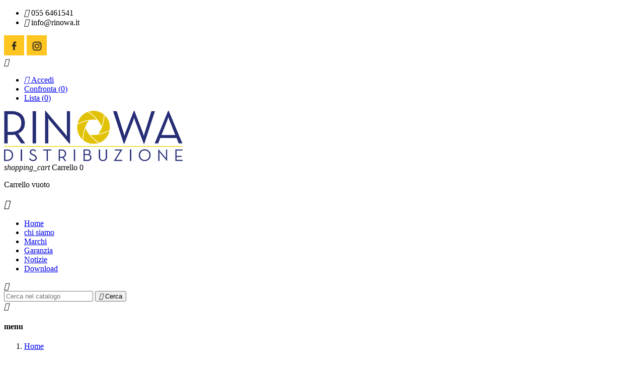

--- FILE ---
content_type: text/html; charset=utf-8
request_url: https://rinowa.it/9_hoya
body_size: 36046
content:
<!doctype html>
<html lang="it">

  <head>
    
      
  <meta charset="utf-8">


  <meta http-equiv="x-ua-compatible" content="ie=edge">



  <title>hoya</title>
  <meta name="description" content="HOYA, marchio di proprietà della giapponese Kenko Tokina Co. Ltd.,è leader mondiale nella produzione di vetro ottico. ">
  <meta name="keywords" content="">
    


  <meta name="viewport" content="width=device-width, initial-scale=1">


<!-- TemplateTrip theme google font-->

	<link href="https://fonts.googleapis.com/css?family=Roboto:300,300i,400,400i,500,500i,700,700i" rel="stylesheet"> 
	<link href="https://fonts.googleapis.com/css?family=Dosis:300,400,500,600,700" rel="stylesheet"> 

<!-- TemplateTrip theme google font-->



  <link rel="icon" type="image/vnd.microsoft.icon" href="/img/favicon.ico?1579796890">
  <link rel="shortcut icon" type="image/x-icon" href="/img/favicon.ico?1579796890">



    <link rel="stylesheet" href="https://rinowa.it/themes/PRS01/assets/css/theme.css" type="text/css" media="all">
  <link rel="stylesheet" href="https://rinowa.it/modules/einvoice/views/css/einvoice.css" type="text/css" media="all">
  <link rel="stylesheet" href="https://rinowa.it/modules/hideprice/views/css/front.css" type="text/css" media="all">
  <link rel="stylesheet" href="https://rinowa.it/js/jquery/ui/themes/base/minified/jquery-ui.min.css" type="text/css" media="all">
  <link rel="stylesheet" href="https://rinowa.it/js/jquery/ui/themes/base/minified/jquery.ui.theme.min.css" type="text/css" media="all">
  <link rel="stylesheet" href="https://rinowa.it/themes/PRS01/modules/ps_imageslider/css/homeslider.css" type="text/css" media="all">
  <link rel="stylesheet" href="https://rinowa.it/themes/PRS01/assets/css/lightbox.css" type="text/css" media="all">




  

  <script type="text/javascript">
        var added_to_wishlist = "Il prodotto \u00e8 stato aggiunto alla tua lista";
        var baseDir = "https:\/\/rinowa.it\/";
        var comparator_max_item = 3;
        var compareAdd = "Il prodotto \u00e8 stato aggiunto al confronto";
        var compareRemove = "Il prodotto \u00e8 stato rimosso dal confronto";
        var compareUrl = "https:\/\/rinowa.it\/module\/ttcompare\/compare";
        var compareView = "Confronta";
        var comparedProductsIds = [];
        var compared_products = [];
        var disable_comment = "Criteri non esistono per questo prodotto";
        var isLogged = 0;
        var isLoggedWishlist = false;
        var loggin_required = "You must be logged in to manage your wishlist.";
        var loginLabel = "Login";
        var login_url = "https:\/\/rinowa.it\/account";
        var max_item = "Non puoi aggiungere pi\u00f9 di 3 prodotti al confronto";
        var moderation_active = 1;
        var mywishlist_url = "https:\/\/rinowa.it\/module\/ttproductwishlist\/mywishlist";
        var prestashop = {"cart":{"products":[],"totals":{"total":{"type":"total","label":"Totale","amount":0,"value":"0,00\u00a0\u20ac"},"total_including_tax":{"type":"total","label":"Totale (tasse incl.)","amount":0,"value":"0,00\u00a0\u20ac"},"total_excluding_tax":{"type":"total","label":"Totale (tasse escl.)","amount":0,"value":"0,00\u00a0\u20ac"}},"subtotals":{"products":{"type":"products","label":"Totale parziale","amount":0,"value":"0,00\u00a0\u20ac"},"discounts":null,"shipping":{"type":"shipping","label":"Spedizione","amount":0,"value":"Gratis"},"tax":null},"products_count":0,"summary_string":"0 articoli","labels":{"tax_short":"(Tasse incl.)","tax_long":"(Iva inclusa)"},"id_address_delivery":0,"id_address_invoice":0,"is_virtual":false,"vouchers":{"allowed":0,"added":[]},"discounts":[],"minimalPurchase":0,"minimalPurchaseRequired":""},"currency":{"name":"Euro","iso_code":"EUR","iso_code_num":"978","sign":"\u20ac"},"customer":{"lastname":null,"firstname":null,"email":null,"last_passwd_gen":null,"birthday":null,"newsletter":null,"newsletter_date_add":null,"ip_registration_newsletter":null,"optin":null,"website":null,"company":null,"siret":null,"ape":null,"outstanding_allow_amount":0,"max_payment_days":0,"note":null,"is_guest":0,"id_shop":null,"id_shop_group":null,"id_default_group":1,"date_add":null,"date_upd":null,"reset_password_token":null,"reset_password_validity":null,"id":null,"is_logged":false,"gender":{"type":null,"name":null,"id":null},"risk":{"name":null,"color":null,"percent":null,"id":null},"addresses":[]},"language":{"name":"Italiano (Italian)","iso_code":"it","locale":"it-IT","language_code":"it","is_rtl":"0","date_format_lite":"d\/m\/Y","date_format_full":"d\/m\/Y H:i:s","id":1},"page":{"title":"","canonical":null,"meta":{"title":"hoya","description":"HOYA, marchio di propriet\u00e0 della giapponese Kenko Tokina Co. Ltd.,\u00e8 leader mondiale nella produzione di vetro ottico. ","keywords":"","robots":"index"},"page_name":"manufacturer","body_classes":{"lang-it":true,"lang-rtl":false,"country-IT":true,"currency-EUR":true,"layout-left-column":true,"page-manufacturer":true,"tax-display-enabled":true},"admin_notifications":[]},"shop":{"name":"Rinowa srl","email":"info@rinowa.it","registration_number":"P.I. 04935590481","long":false,"lat":false,"logo":"\/img\/2next-logo-1508915003.jpg","stores_icon":"\/img\/logo_stores.png","favicon":"\/img\/favicon.ico","favicon_update_time":"1579796890","address":{"formatted":"Rinowa srl<br>Via Francesco Datini, 27<br>50126  Firenze<br>Firenze<br>Italia","address1":"Via Francesco Datini, 27 ","address2":"","postcode":"50126 ","city":"Firenze","state":"Firenze","country":"Italia"},"phone":"055 6461541","fax":"055 6466655"},"urls":{"base_url":"https:\/\/rinowa.it\/","current_url":"https:\/\/rinowa.it\/9_hoya","shop_domain_url":"https:\/\/rinowa.it","img_ps_url":"https:\/\/rinowa.it\/img\/","img_cat_url":"https:\/\/rinowa.it\/img\/c\/","img_lang_url":"https:\/\/rinowa.it\/img\/l\/","img_prod_url":"https:\/\/rinowa.it\/img\/p\/","img_manu_url":"https:\/\/rinowa.it\/img\/m\/","img_sup_url":"https:\/\/rinowa.it\/img\/su\/","img_ship_url":"https:\/\/rinowa.it\/img\/s\/","img_store_url":"https:\/\/rinowa.it\/img\/st\/","img_col_url":"https:\/\/rinowa.it\/img\/co\/","img_url":"https:\/\/rinowa.it\/themes\/PRS01\/assets\/img\/","css_url":"https:\/\/rinowa.it\/themes\/PRS01\/assets\/css\/","js_url":"https:\/\/rinowa.it\/themes\/PRS01\/assets\/js\/","pic_url":"https:\/\/rinowa.it\/upload\/","pages":{"address":"https:\/\/rinowa.it\/indirizzo","addresses":"https:\/\/rinowa.it\/indirizzi","authentication":"https:\/\/rinowa.it\/login","cart":"https:\/\/rinowa.it\/carrello","category":"https:\/\/rinowa.it\/index.php?controller=category","cms":"https:\/\/rinowa.it\/index.php?controller=cms","contact":"https:\/\/rinowa.it\/contattaci","discount":"https:\/\/rinowa.it\/buoni-sconto","guest_tracking":"https:\/\/rinowa.it\/tracciatura-ospite","history":"https:\/\/rinowa.it\/cronologia-ordini","identity":"https:\/\/rinowa.it\/dati-personali","index":"https:\/\/rinowa.it\/","my_account":"https:\/\/rinowa.it\/account","order_confirmation":"https:\/\/rinowa.it\/conferma-ordine","order_detail":"https:\/\/rinowa.it\/index.php?controller=order-detail","order_follow":"https:\/\/rinowa.it\/segui-ordine","order":"https:\/\/rinowa.it\/ordine","order_return":"https:\/\/rinowa.it\/index.php?controller=order-return","order_slip":"https:\/\/rinowa.it\/buono-ordine","pagenotfound":"https:\/\/rinowa.it\/pagina-non-trovata","password":"https:\/\/rinowa.it\/recupero-password","pdf_invoice":"https:\/\/rinowa.it\/index.php?controller=pdf-invoice","pdf_order_return":"https:\/\/rinowa.it\/index.php?controller=pdf-order-return","pdf_order_slip":"https:\/\/rinowa.it\/index.php?controller=pdf-order-slip","prices_drop":"https:\/\/rinowa.it\/offerte","product":"https:\/\/rinowa.it\/index.php?controller=product","search":"https:\/\/rinowa.it\/ricerca","sitemap":"https:\/\/rinowa.it\/Mappa del sito","stores":"https:\/\/rinowa.it\/negozi","supplier":"https:\/\/rinowa.it\/fornitori","register":"https:\/\/rinowa.it\/login?create_account=1","order_login":"https:\/\/rinowa.it\/ordine?login=1"},"theme_assets":"\/themes\/PRS01\/assets\/","actions":{"logout":"https:\/\/rinowa.it\/?mylogout="}},"configuration":{"display_taxes_label":true,"low_quantity_threshold":3,"is_b2b":false,"is_catalog":false,"show_prices":true,"opt_in":{"partner":true},"quantity_discount":{"type":"discount","label":"Sconto"},"voucher_enabled":0,"return_enabled":20097152,"number_of_days_for_return":14},"field_required":[],"breadcrumb":{"links":[{"title":"Home","url":"https:\/\/rinowa.it\/"}],"count":1},"link":{"protocol_link":"https:\/\/","protocol_content":"https:\/\/"},"time":1769121032,"static_token":"6e3953a731babaf11607d37846b99a3f","token":"80db79c947b70b195488f28d5e61eeaa"};
        var productcomment_added = "Grazie per la tua recensione. Il tuo commento \u00e8 stato aggiunto|";
        var productcomment_added_moderation = "Grazie per la tua recensione. Sar\u00e0 disponibile appena approvata dal moderatore.";
        var productcomments_controller_url = "https:\/\/rinowa.it\/module\/ttproductcomments\/default";
        var productcomments_url_rewrite = "1";
        var psemailsubscription_subscription = "https:\/\/rinowa.it\/module\/ps_emailsubscription\/subscription";
        var secure_key = "b67c0165ec17a812508360fa7aed82ca";
        var static_token = "6e3953a731babaf11607d37846b99a3f";
        var wishlistProductsIds = "";
        var wishlistView = "la tua lista";
      </script>



  



    
  </head>

  <body id="manufacturer" class="lang-it country-it currency-eur layout-left-column page-manufacturer tax-display-enabled">

    
      <div class="col-md-12 links link-list">
  <div class="row">
    </div>
</div>

    

    <main>
      
           
      

      <header id="header">
        
          
  <div class="header-banner">
    
  </div>



  <nav class="header-nav">
    <div class="container">
        <div class="row">
          <div class="hidden-sm-down top-nav">
            <div class="col-md-4 col-xs-12">
              <div id="_desktop_contact_link">
  <div id="contact-link">
    <ul>
              <li>
        <i class="material-icons">&#xE0B0;</i>
        
        <span>055 6461541</span>
        </li>
                    <li class="email">
        <i class="material-icons">&#xE0BE;</i>
        
        <span>info@rinowa.it</span>
        </li>
      
    </ul>

  </div>
<div style="display: flex;">    
<div onclick="window.open('https://www.facebook.com/Rinowasrl','_blank');" class="facebook"><a href="https://www.facebook.com/Rinowasrl" target="_blank"><img src="https:\\www.rinowa.it\img\f.png" style="height: 40px; width: 40px"></img></a></div>
    <div onclick="window.open('https://www.instagram.com/rinowasrl','_blank');" class="facebook"><a href="https://www.instagram.com/rinowasrl" target="_blank"><img src="https:\\www.rinowa.it\img\i.png" style="height: 40px; width: 40px; margin-left:5px;"></img></a></div>
</div>
</div>
            </div>
            <div class="col-md-8 right-nav">
                <div id="_desktop_user_info">
<div class="ttuserheading"><i class="material-icons bar">&#xE3C7;</i></div>	
  <ul class="user-info">
          <li><a
        href="https://rinowa.it/account"
        title="Accedi al tuo account cliente"
        rel="nofollow"
      >
        <i class="material-icons user">&#xE7FF;</i>
        <span class="hidden-sm-down">Accedi</span>
      </a></li>
    		  	<li>
		<a class="bt_compare" href="https://rinowa.it/module/ttcompare/compare" title="Confronta" rel="nofollow">
			<span>Confronta (<span class="total-compare-val">0</span>)</span>
		</a>
		<input type="hidden" name="compare_product_count" class="compare_product_count" value="0" />
	</li>

      
<li>
    <a class="wishtlist_top" href="https://rinowa.it/module/ttproductwishlist/mywishlist" title="Lista" rel="nofollow">
        <span>Lista (<span class="cart-wishlist-number">0</span>)</span>
    </a>
</li>


  </ul>
</div>

            </div>
          </div>
          <div class="hidden-md-up text-sm-center mobile">
            <div class="float-xs-right col-sm-3" id="_mobile_cart"></div>
            <div class="float-xs-right" id="_mobile_user_info"></div>
            <div class="top-logo" id="_mobile_logo"></div>
            <div class="clearfix"></div>
          </div>
        </div>
    </div>
  </nav>



  <div class="header-top">
  	<div class="ttfullmenudiv"></div>
    <div class="container">
       <div class="row">
        <div class="hidden-sm-down" id="_desktop_logo">
          <a href="https://rinowa.it/">
            <img class="logo img-responsive" src="/img/2next-logo-1508915003.jpg" alt="Rinowa srl">
          </a>
        </div>
		<div class="position-static">
	  <div class="row">
		<div id="_desktop_cart">
  <div class="blockcart cart-preview inactive" data-refresh-url="//rinowa.it/module/ps_shoppingcart/ajax">
    <div class="header">
        <a rel="nofollow">
        <i class="material-icons shopping-cart">shopping_cart</i>
        <span class="hidden-sm-down">Carrello</span>
        <span class="cart-products-count">0</span>
        </a>
    </div>
	<div class="cart_block block exclusive">
	<div class="block_content">
<div class="cart_block_list">
				<p class="no-item">
			Carrello vuoto
		</p>
			</div>
	</div>
	</div>
  </div>
</div>

<!-- Block Top links module -->
<div id="tttop-link-block">
	<h3 class="title_block "><i class="material-icons">&#xE5D2;</i></h3>
	<ul id="tt_toplink" class="block_content">
		<li class="tttoplink tthome">
			<a title="home" href="https://rinowa.it/">Home</a>
		</li>
			 
			<li class="tttoplink">
				<a href="index.php?id_cms=4&amp;controller=cms" title="chi siamo" >chi siamo</a></li>
					 
			<li class="tttoplink">
				<a href="index.php?id_cms=8&amp;controller=cms" title="Marchi" >Marchi</a></li>
					 
			<li class="tttoplink">
				<a href="/index.php?id_cms=6&amp;controller=cms" title="Garanzia" >Garanzia</a></li>
					 
			<li class="tttoplink">
				<a href="/smartblog.html" title="Notizie" >Notizie</a></li>
					 
			<li class="tttoplink">
				<a href="/index.php?id_cms=9&amp;controller=cms" title="Download" >Download</a></li>
				</ul>
</div>
<!-- /Block Top links module -->
<!-- Block search module TOP -->
<div id="search_widget" class="search-widget" data-search-controller-url="//rinowa.it/ricerca">
	<span class="ttsearch_button">
		<i class="material-icons search">&#xE8B6;</i>
	</span>
	<div class="ttsearchtoggle">
	<form method="get" action="//rinowa.it/ricerca">
		<input type="hidden" name="controller" value="search">
		<input type="text" name="s" id="search_query_top" value="" placeholder="Cerca nel catalogo" aria-label="Cerca">
		<button type="submit">
			<i class="material-icons search">&#xE8B6;</i>
      <span class="hidden-xl-down">Cerca</span>
		</button>
	</form>
	</div>
</div>
<!-- /Block search module TOP -->

		<div class="clearfix"></div>
	  </div>
	</div>
      </div>
	  <div class="float-xs-left" id="menu-icon">
              <i class="material-icons">&#xE5D2;</i>
			  <h4 class="menu-title">menu</h4>
            </div>
      <div id="mobile_top_menu_wrapper" class="row hidden-md-up">
        <div class="js-top-menu mobile" id="_mobile_top_menu"></div>
        <div class="js-top-menu-bottom">
          <div id="_mobile_currency_selector"></div>   
          <div id="_mobile_language_selector"></div>
          <div id="_mobile_contact_link"></div>
        </div>
      </div>
    </div>
  </div>
  

        
      </header>
	 <div id="page" class="">
      
        
<aside id="notifications">
  <div class="container">
    
    
    
      </div>
</aside>
      

      <section id="wrapper">
        
        <div class="container">
          
            <nav data-depth="1" class="breadcrumb hidden-sm-down">
  <ol itemscope itemtype="http://schema.org/BreadcrumbList">
          
        <li itemprop="itemListElement" itemscope itemtype="http://schema.org/ListItem">
          <a itemprop="item" href="https://rinowa.it/">
            <span itemprop="name">Home</span>
          </a>
          <meta itemprop="position" content="1">
        </li>
      
      </ol>
</nav>
          

          
            <div id="left-column" class="col-xs-12 col-sm-4 col-md-3">
                              

<div class="topmenu">
<h4 class="title_block">
Categorie
	<i class="material-icons top-menu-icon">&#xE5D2;</i>
</h4>
	<div class="menu container js-top-menu position-static hidden-sm-down" id="_desktop_top_menu">
		          <ul class="top-menu" id="top-menu" data-depth="0">
                    <li class="category" id="category-129">
                          <a
                class="dropdown-item"
                href="https://rinowa.it/129-obiettivi" data-depth="0"
                              >
                                  
                                    <span class="float-xs-right hidden-md-up">
                    <span data-target="#top_sub_menu_91788" data-toggle="collapse" class="navbar-toggler collapse-icons">
                      <i class="material-icons add">&#xE313;</i>
                      <i class="material-icons remove">&#xE316;</i>
					  <i class="material-icons add-down">&#xE5CC;</i>
                    </span>
                  </span>
                                OBIETTIVI
              </a>
                            <div  class="popover sub-menu js-sub-menu collapse" id="top_sub_menu_91788">
					          <ul class="top-menu"  data-depth="1">
                    <li class="category" id="category-134">
                          <a
                class="dropdown-item dropdown-submenu"
                href="https://rinowa.it/134-formato-dx" data-depth="1"
                              >
                                FORMATO DX
              </a>
                          </li>
                    <li class="category" id="category-135">
                          <a
                class="dropdown-item dropdown-submenu"
                href="https://rinowa.it/135-formato-fx" data-depth="1"
                              >
                                FORMATO FX
              </a>
                          </li>
                    <li class="category" id="category-136">
                          <a
                class="dropdown-item dropdown-submenu"
                href="https://rinowa.it/136-firin" data-depth="1"
                              >
                                FIRIN
              </a>
                          </li>
                    <li class="category" id="category-138">
                          <a
                class="dropdown-item dropdown-submenu"
                href="https://rinowa.it/138-cinema" data-depth="1"
                              >
                                CINEMA
              </a>
                          </li>
                    <li class="category" id="category-528">
                          <a
                class="dropdown-item dropdown-submenu"
                href="https://rinowa.it/528-mirrorless-aps-c" data-depth="1"
                              >
                                MIRRORLESS APS-C
              </a>
                          </li>
                    <li class="category" id="category-529">
                          <a
                class="dropdown-item dropdown-submenu"
                href="https://rinowa.it/529-mirrorless" data-depth="1"
                              >
                                MIRRORLESS 
              </a>
                          </li>
                    <li class="category" id="category-637">
                          <a
                class="dropdown-item dropdown-submenu"
                href="https://rinowa.it/637-super-tele-per-mirrorless" data-depth="1"
                              >
                                SUPER TELE per MIRRORLESS
              </a>
                          </li>
        			      </ul>
    
					              </div>
                          </li>
                    <li class="category" id="category-130">
                          <a
                class="dropdown-item"
                href="https://rinowa.it/130-filtri" data-depth="0"
                              >
                                  
                                    <span class="float-xs-right hidden-md-up">
                    <span data-target="#top_sub_menu_91823" data-toggle="collapse" class="navbar-toggler collapse-icons">
                      <i class="material-icons add">&#xE313;</i>
                      <i class="material-icons remove">&#xE316;</i>
					  <i class="material-icons add-down">&#xE5CC;</i>
                    </span>
                  </span>
                                FILTRI
              </a>
                            <div  class="popover sub-menu js-sub-menu collapse" id="top_sub_menu_91823">
					          <ul class="top-menu"  data-depth="1">
                    <li class="category" id="category-139">
                          <a
                class="dropdown-item dropdown-submenu"
                href="https://rinowa.it/139-circolari" data-depth="1"
                              >
                                  
                                    <span class="float-xs-right hidden-md-up">
                    <span data-target="#top_sub_menu_18129" data-toggle="collapse" class="navbar-toggler collapse-icons">
                      <i class="material-icons add">&#xE313;</i>
                      <i class="material-icons remove">&#xE316;</i>
					  <i class="material-icons add-down">&#xE5CC;</i>
                    </span>
                  </span>
                                CIRCOLARI
              </a>
                            <div  class="collapse" id="top_sub_menu_18129">
					          <ul class="top-menu"  data-depth="2">
                    <li class="category" id="category-141">
                          <a
                class="dropdown-item"
                href="https://rinowa.it/141-protector" data-depth="2"
                              >
                                  
                                    <span class="float-xs-right hidden-md-up">
                    <span data-target="#top_sub_menu_43385" data-toggle="collapse" class="navbar-toggler collapse-icons">
                      <i class="material-icons add">&#xE313;</i>
                      <i class="material-icons remove">&#xE316;</i>
					  <i class="material-icons add-down">&#xE5CC;</i>
                    </span>
                  </span>
                                PROTECTOR
              </a>
                            <div  class="collapse" id="top_sub_menu_43385">
					          <ul class="top-menu"  data-depth="3">
                    <li class="category" id="category-151">
                          <a
                class="dropdown-item"
                href="https://rinowa.it/151-hoya-hd-mk-ii" data-depth="3"
                              >
                                HOYA HD Mk II
              </a>
                          </li>
                    <li class="category" id="category-152">
                          <a
                class="dropdown-item"
                href="https://rinowa.it/152-hoya-fusion-antistatic-next" data-depth="3"
                              >
                                HOYA FUSION ANTISTATIC NEXT
              </a>
                          </li>
                    <li class="category" id="category-153">
                          <a
                class="dropdown-item"
                href="https://rinowa.it/153-hoya-fusion-one-next" data-depth="3"
                              >
                                HOYA FUSION ONE NEXT
              </a>
                          </li>
        			      </ul>
    
					              </div>
                          </li>
                    <li class="category" id="category-142">
                          <a
                class="dropdown-item"
                href="https://rinowa.it/142-uv" data-depth="2"
                              >
                                  
                                    <span class="float-xs-right hidden-md-up">
                    <span data-target="#top_sub_menu_17124" data-toggle="collapse" class="navbar-toggler collapse-icons">
                      <i class="material-icons add">&#xE313;</i>
                      <i class="material-icons remove">&#xE316;</i>
					  <i class="material-icons add-down">&#xE5CC;</i>
                    </span>
                  </span>
                                UV
              </a>
                            <div  class="collapse" id="top_sub_menu_17124">
					          <ul class="top-menu"  data-depth="3">
                    <li class="category" id="category-154">
                          <a
                class="dropdown-item"
                href="https://rinowa.it/154-hoya-hd-mk-ii" data-depth="3"
                              >
                                HOYA HD Mk II
              </a>
                          </li>
                    <li class="category" id="category-155">
                          <a
                class="dropdown-item"
                href="https://rinowa.it/155-hoya-fusion-antistatic-next" data-depth="3"
                              >
                                HOYA FUSION ANTISTATIC NEXT
              </a>
                          </li>
                    <li class="category" id="category-156">
                          <a
                class="dropdown-item"
                href="https://rinowa.it/156-hoya-fusion-one-next" data-depth="3"
                              >
                                HOYA FUSION ONE NEXT
              </a>
                          </li>
                    <li class="category" id="category-157">
                          <a
                class="dropdown-item"
                href="https://rinowa.it/157-hoya-ux-ii-hmc-wr" data-depth="3"
                              >
                                HOYA UX II HMC-WR
              </a>
                          </li>
                    <li class="category" id="category-653">
                          <a
                class="dropdown-item"
                href="https://rinowa.it/653-hoya-hd-nano-mkii" data-depth="3"
                              >
                                HOYA HD NANO MkII
              </a>
                          </li>
        			      </ul>
    
					              </div>
                          </li>
                    <li class="category" id="category-143">
                          <a
                class="dropdown-item"
                href="https://rinowa.it/143-pola-circ" data-depth="2"
                              >
                                  
                                    <span class="float-xs-right hidden-md-up">
                    <span data-target="#top_sub_menu_12770" data-toggle="collapse" class="navbar-toggler collapse-icons">
                      <i class="material-icons add">&#xE313;</i>
                      <i class="material-icons remove">&#xE316;</i>
					  <i class="material-icons add-down">&#xE5CC;</i>
                    </span>
                  </span>
                                POLA-CIRC
              </a>
                            <div  class="collapse" id="top_sub_menu_12770">
					          <ul class="top-menu"  data-depth="3">
                    <li class="category" id="category-158">
                          <a
                class="dropdown-item"
                href="https://rinowa.it/158-hoya-hd-mark-ii" data-depth="3"
                              >
                                HOYA HD MARK II
              </a>
                          </li>
                    <li class="category" id="category-159">
                          <a
                class="dropdown-item"
                href="https://rinowa.it/159-hoya-fusion-antistatic-next" data-depth="3"
                              >
                                HOYA FUSION ANTISTATIC NEXT
              </a>
                          </li>
                    <li class="category" id="category-160">
                          <a
                class="dropdown-item"
                href="https://rinowa.it/160-hoya-fusion-one-next" data-depth="3"
                              >
                                HOYA FUSION ONE NEXT
              </a>
                          </li>
                    <li class="category" id="category-161">
                          <a
                class="dropdown-item"
                href="https://rinowa.it/161-hoya-ux-ii" data-depth="3"
                              >
                                HOYA UX II
              </a>
                          </li>
                    <li class="category" id="category-162">
                          <a
                class="dropdown-item"
                href="https://rinowa.it/162-benro-pola-circ" data-depth="3"
                              >
                                BENRO POLA-CIRC
              </a>
                          </li>
                    <li class="category" id="category-654">
                          <a
                class="dropdown-item"
                href="https://rinowa.it/654-hoya-hd-nano-mkii" data-depth="3"
                              >
                                HOYA HD NANO MkII
              </a>
                          </li>
        			      </ul>
    
					              </div>
                          </li>
                    <li class="category" id="category-145">
                          <a
                class="dropdown-item"
                href="https://rinowa.it/145-neutral-density" data-depth="2"
                              >
                                  
                                    <span class="float-xs-right hidden-md-up">
                    <span data-target="#top_sub_menu_71421" data-toggle="collapse" class="navbar-toggler collapse-icons">
                      <i class="material-icons add">&#xE313;</i>
                      <i class="material-icons remove">&#xE316;</i>
					  <i class="material-icons add-down">&#xE5CC;</i>
                    </span>
                  </span>
                                NEUTRAL DENSITY
              </a>
                            <div  class="collapse" id="top_sub_menu_71421">
					          <ul class="top-menu"  data-depth="3">
                    <li class="category" id="category-568">
                          <a
                class="dropdown-item"
                href="https://rinowa.it/568-hoya-x8" data-depth="3"
                              >
                                HOYA X8
              </a>
                          </li>
                    <li class="category" id="category-164">
                          <a
                class="dropdown-item"
                href="https://rinowa.it/164-hoya-x16" data-depth="3"
                              >
                                HOYA X16
              </a>
                          </li>
                    <li class="category" id="category-165">
                          <a
                class="dropdown-item"
                href="https://rinowa.it/165-hoya-x32" data-depth="3"
                              >
                                HOYA X32
              </a>
                          </li>
                    <li class="category" id="category-166">
                          <a
                class="dropdown-item"
                href="https://rinowa.it/166-hoya-x64" data-depth="3"
                              >
                                HOYA X64
              </a>
                          </li>
                    <li class="category" id="category-168">
                          <a
                class="dropdown-item"
                href="https://rinowa.it/168-hoya-x500" data-depth="3"
                              >
                                HOYA X500
              </a>
                          </li>
                    <li class="category" id="category-169">
                          <a
                class="dropdown-item"
                href="https://rinowa.it/169-hoya-x1000" data-depth="3"
                              >
                                HOYA X1000
              </a>
                          </li>
                    <li class="category" id="category-144">
                          <a
                class="dropdown-item"
                href="https://rinowa.it/144-variabile-nd-hd-mkii" data-depth="3"
                              >
                                VARIABILE ND HD MkII
              </a>
                          </li>
        			      </ul>
    
					              </div>
                          </li>
                    <li class="category" id="category-146">
                          <a
                class="dropdown-item"
                href="https://rinowa.it/146-speciali" data-depth="2"
                              >
                                  
                                    <span class="float-xs-right hidden-md-up">
                    <span data-target="#top_sub_menu_76212" data-toggle="collapse" class="navbar-toggler collapse-icons">
                      <i class="material-icons add">&#xE313;</i>
                      <i class="material-icons remove">&#xE316;</i>
					  <i class="material-icons add-down">&#xE5CC;</i>
                    </span>
                  </span>
                                SPECIALI
              </a>
                            <div  class="collapse" id="top_sub_menu_76212">
					          <ul class="top-menu"  data-depth="3">
                    <li class="category" id="category-172">
                          <a
                class="dropdown-item"
                href="https://rinowa.it/172-hoya-close-up-3" data-depth="3"
                              >
                                HOYA CLOSE-UP +3
              </a>
                          </li>
                    <li class="category" id="category-173">
                          <a
                class="dropdown-item"
                href="https://rinowa.it/173-hoya-close-up-set-1-2-4" data-depth="3"
                              >
                                HOYA CLOSE-UP SET (+1, +2, +4)
              </a>
                          </li>
                    <li class="category" id="category-174">
                          <a
                class="dropdown-item"
                href="https://rinowa.it/174-hoya-infrared-r72" data-depth="3"
                              >
                                HOYA INFRARED (R72)
              </a>
                          </li>
                    <li class="category" id="category-175">
                          <a
                class="dropdown-item"
                href="https://rinowa.it/175-hoya-uv-ir-cut" data-depth="3"
                              >
                                HOYA UV-IR CUT
              </a>
                          </li>
                    <li class="category" id="category-176">
                          <a
                class="dropdown-item"
                href="https://rinowa.it/176-tokina-cinema-hydrophilic" data-depth="3"
                              >
                                TOKINA CINEMA HYDROPHILIC
              </a>
                          </li>
                    <li class="category" id="category-612">
                          <a
                class="dropdown-item"
                href="https://rinowa.it/612-starscape" data-depth="3"
                              >
                                STARSCAPE
              </a>
                          </li>
                    <li class="category" id="category-613">
                          <a
                class="dropdown-item"
                href="https://rinowa.it/613-digradanti-soft" data-depth="3"
                              >
                                DIGRADANTI SOFT
              </a>
                          </li>
        			      </ul>
    
					              </div>
                          </li>
                    <li class="category" id="category-641">
                          <a
                class="dropdown-item"
                href="https://rinowa.it/641-creativi" data-depth="2"
                              >
                                  
                                    <span class="float-xs-right hidden-md-up">
                    <span data-target="#top_sub_menu_67180" data-toggle="collapse" class="navbar-toggler collapse-icons">
                      <i class="material-icons add">&#xE313;</i>
                      <i class="material-icons remove">&#xE316;</i>
					  <i class="material-icons add-down">&#xE5CC;</i>
                    </span>
                  </span>
                                CREATIVI
              </a>
                            <div  class="collapse" id="top_sub_menu_67180">
					          <ul class="top-menu"  data-depth="3">
                    <li class="category" id="category-639">
                          <a
                class="dropdown-item"
                href="https://rinowa.it/639-sparkle-star" data-depth="3"
                              >
                                SPARKLE &amp; STAR 
              </a>
                          </li>
                    <li class="category" id="category-387">
                          <a
                class="dropdown-item"
                href="https://rinowa.it/387-fog" data-depth="3"
                              >
                                FOG 
              </a>
                          </li>
                    <li class="category" id="category-147">
                          <a
                class="dropdown-item"
                href="https://rinowa.it/147-colorati" data-depth="3"
                              >
                                  
                                    <span class="float-xs-right hidden-md-up">
                    <span data-target="#top_sub_menu_41170" data-toggle="collapse" class="navbar-toggler collapse-icons">
                      <i class="material-icons add">&#xE313;</i>
                      <i class="material-icons remove">&#xE316;</i>
					  <i class="material-icons add-down">&#xE5CC;</i>
                    </span>
                  </span>
                                COLORATI
              </a>
                            <div  class="collapse" id="top_sub_menu_41170">
					          <ul class="top-menu"  data-depth="4">
                    <li class="category" id="category-177">
                          <a
                class="dropdown-item"
                href="https://rinowa.it/177-hoya-yellow-y2" data-depth="4"
                              >
                                HOYA YELLOW (Y2)
              </a>
                          </li>
                    <li class="category" id="category-178">
                          <a
                class="dropdown-item"
                href="https://rinowa.it/178-hoya-orange-y3a" data-depth="4"
                              >
                                HOYA ORANGE (Y3A)
              </a>
                          </li>
                    <li class="category" id="category-179">
                          <a
                class="dropdown-item"
                href="https://rinowa.it/179-hoya-red-r1" data-depth="4"
                              >
                                HOYA RED (R1)
              </a>
                          </li>
                    <li class="category" id="category-180">
                          <a
                class="dropdown-item"
                href="https://rinowa.it/180-hoya-yellow-green-x0" data-depth="4"
                              >
                                HOYA YELLOW GREEN (X0)
              </a>
                          </li>
                    <li class="category" id="category-181">
                          <a
                class="dropdown-item"
                href="https://rinowa.it/181-hoya-green-x1" data-depth="4"
                              >
                                HOYA GREEN (X1)
              </a>
                          </li>
                    <li class="category" id="category-182">
                          <a
                class="dropdown-item"
                href="https://rinowa.it/182-hoya-red-enhancer-ra54" data-depth="4"
                              >
                                HOYA RED ENHANCER (RA54)
              </a>
                          </li>
                    <li class="category" id="category-644">
                          <a
                class="dropdown-item"
                href="https://rinowa.it/644-hoya-blue-cooling" data-depth="4"
                              >
                                HOYA BLUE COOLING 
              </a>
                          </li>
                    <li class="category" id="category-645">
                          <a
                class="dropdown-item"
                href="https://rinowa.it/645-hoya-umber-warming" data-depth="4"
                              >
                                HOYA UMBER WARMING
              </a>
                          </li>
        			      </ul>
    
					              </div>
                          </li>
                    <li class="category" id="category-655">
                          <a
                class="dropdown-item"
                href="https://rinowa.it/655-mist-diffuser" data-depth="3"
                              >
                                MIST DIFFUSER
              </a>
                          </li>
        			      </ul>
    
					              </div>
                          </li>
        			      </ul>
    
					              </div>
                          </li>
                    <li class="category" id="category-140">
                          <a
                class="dropdown-item dropdown-submenu"
                href="https://rinowa.it/140-lastra" data-depth="1"
                              >
                                  
                                    <span class="float-xs-right hidden-md-up">
                    <span data-target="#top_sub_menu_33243" data-toggle="collapse" class="navbar-toggler collapse-icons">
                      <i class="material-icons add">&#xE313;</i>
                      <i class="material-icons remove">&#xE316;</i>
					  <i class="material-icons add-down">&#xE5CC;</i>
                    </span>
                  </span>
                                LASTRA
              </a>
                            <div  class="collapse" id="top_sub_menu_33243">
					          <ul class="top-menu"  data-depth="2">
                    <li class="category" id="category-148">
                          <a
                class="dropdown-item"
                href="https://rinowa.it/148-digradanti" data-depth="2"
                              >
                                  
                                    <span class="float-xs-right hidden-md-up">
                    <span data-target="#top_sub_menu_33634" data-toggle="collapse" class="navbar-toggler collapse-icons">
                      <i class="material-icons add">&#xE313;</i>
                      <i class="material-icons remove">&#xE316;</i>
					  <i class="material-icons add-down">&#xE5CC;</i>
                    </span>
                  </span>
                                DIGRADANTI
              </a>
                            <div  class="collapse" id="top_sub_menu_33634">
					          <ul class="top-menu"  data-depth="3">
                    <li class="category" id="category-183">
                          <a
                class="dropdown-item"
                href="https://rinowa.it/183-benro-soft" data-depth="3"
                              >
                                BENRO SOFT
              </a>
                          </li>
                    <li class="category" id="category-184">
                          <a
                class="dropdown-item"
                href="https://rinowa.it/184-benro-hard" data-depth="3"
                              >
                                BENRO HARD
              </a>
                          </li>
                    <li class="category" id="category-185">
                          <a
                class="dropdown-item"
                href="https://rinowa.it/185-benro-reverse" data-depth="3"
                              >
                                BENRO REVERSE
              </a>
                          </li>
                    <li class="category" id="category-651">
                          <a
                class="dropdown-item"
                href="https://rinowa.it/651-hoya" data-depth="3"
                              >
                                HOYA 
              </a>
                          </li>
        			      </ul>
    
					              </div>
                          </li>
                    <li class="category" id="category-149">
                          <a
                class="dropdown-item"
                href="https://rinowa.it/149-neutral-density" data-depth="2"
                              >
                                  
                                    <span class="float-xs-right hidden-md-up">
                    <span data-target="#top_sub_menu_73183" data-toggle="collapse" class="navbar-toggler collapse-icons">
                      <i class="material-icons add">&#xE313;</i>
                      <i class="material-icons remove">&#xE316;</i>
					  <i class="material-icons add-down">&#xE5CC;</i>
                    </span>
                  </span>
                                NEUTRAL DENSITY
              </a>
                            <div  class="collapse" id="top_sub_menu_73183">
					          <ul class="top-menu"  data-depth="3">
                    <li class="category" id="category-186">
                          <a
                class="dropdown-item"
                href="https://rinowa.it/186-benro-filtri-per-sistema-150" data-depth="3"
                              >
                                BENRO FILTRI per  SISTEMA 150
              </a>
                          </li>
                    <li class="category" id="category-650">
                          <a
                class="dropdown-item"
                href="https://rinowa.it/650-hoya-filtri-in-lastra-per-il-sistema-q100" data-depth="3"
                              >
                                HOYA FILTRI IN LASTRA per il SISTEMA Q100
              </a>
                          </li>
        			      </ul>
    
					              </div>
                          </li>
                    <li class="category" id="category-150">
                          <a
                class="dropdown-item"
                href="https://rinowa.it/150-speciali" data-depth="2"
                              >
                                  
                                    <span class="float-xs-right hidden-md-up">
                    <span data-target="#top_sub_menu_53400" data-toggle="collapse" class="navbar-toggler collapse-icons">
                      <i class="material-icons add">&#xE313;</i>
                      <i class="material-icons remove">&#xE316;</i>
					  <i class="material-icons add-down">&#xE5CC;</i>
                    </span>
                  </span>
                                SPECIALI
              </a>
                            <div  class="collapse" id="top_sub_menu_53400">
					          <ul class="top-menu"  data-depth="3">
                    <li class="category" id="category-188">
                          <a
                class="dropdown-item"
                href="https://rinowa.it/188-tokina-cinema-hydrophilic" data-depth="3"
                              >
                                TOKINA CINEMA HYDROPHILIC
              </a>
                          </li>
        			      </ul>
    
					              </div>
                          </li>
                    <li class="category" id="category-539">
                          <a
                class="dropdown-item"
                href="https://rinowa.it/539-holder-per-filtri" data-depth="2"
                              >
                                HOLDER per FILTRI 
              </a>
                          </li>
                    <li class="category" id="category-540">
                          <a
                class="dropdown-item"
                href="https://rinowa.it/540-accessori" data-depth="2"
                              >
                                ACCESSORI
              </a>
                          </li>
        			      </ul>
    
					              </div>
                          </li>
        			      </ul>
    
					              </div>
                          </li>
                    <li class="category" id="category-131">
                          <a
                class="dropdown-item"
                href="https://rinowa.it/131-treppiedi-monopiedi-teste" data-depth="0"
                              >
                                  
                                    <span class="float-xs-right hidden-md-up">
                    <span data-target="#top_sub_menu_12054" data-toggle="collapse" class="navbar-toggler collapse-icons">
                      <i class="material-icons add">&#xE313;</i>
                      <i class="material-icons remove">&#xE316;</i>
					  <i class="material-icons add-down">&#xE5CC;</i>
                    </span>
                  </span>
                                TREPPIEDI, MONOPIEDI &amp; TESTE
              </a>
                            <div  class="popover sub-menu js-sub-menu collapse" id="top_sub_menu_12054">
					          <ul class="top-menu"  data-depth="1">
                    <li class="category" id="category-189">
                          <a
                class="dropdown-item dropdown-submenu"
                href="https://rinowa.it/189-treppiedi-foto" data-depth="1"
                              >
                                  
                                    <span class="float-xs-right hidden-md-up">
                    <span data-target="#top_sub_menu_51188" data-toggle="collapse" class="navbar-toggler collapse-icons">
                      <i class="material-icons add">&#xE313;</i>
                      <i class="material-icons remove">&#xE316;</i>
					  <i class="material-icons add-down">&#xE5CC;</i>
                    </span>
                  </span>
                                TREPPIEDI FOTO
              </a>
                            <div  class="collapse" id="top_sub_menu_51188">
					          <ul class="top-menu"  data-depth="2">
                    <li class="category" id="category-193">
                          <a
                class="dropdown-item"
                href="https://rinowa.it/193-classic" data-depth="2"
                              >
                                  
                                    <span class="float-xs-right hidden-md-up">
                    <span data-target="#top_sub_menu_26321" data-toggle="collapse" class="navbar-toggler collapse-icons">
                      <i class="material-icons add">&#xE313;</i>
                      <i class="material-icons remove">&#xE316;</i>
					  <i class="material-icons add-down">&#xE5CC;</i>
                    </span>
                  </span>
                                CLASSIC
              </a>
                            <div  class="collapse" id="top_sub_menu_26321">
					          <ul class="top-menu"  data-depth="3">
                    <li class="category" id="category-203">
                          <a
                class="dropdown-item"
                href="https://rinowa.it/203-benro-mach3" data-depth="3"
                              >
                                BENRO MACH3
              </a>
                          </li>
                    <li class="category" id="category-205">
                          <a
                class="dropdown-item"
                href="https://rinowa.it/205-benro-slim-classic-kit" data-depth="3"
                              >
                                BENRO SLIM CLASSIC KIT
              </a>
                          </li>
                    <li class="category" id="category-206">
                          <a
                class="dropdown-item"
                href="https://rinowa.it/206-benro-active-kit" data-depth="3"
                              >
                                BENRO ACTIVE KIT
              </a>
                          </li>
                    <li class="category" id="category-207">
                          <a
                class="dropdown-item"
                href="https://rinowa.it/207-benro-digital-kit" data-depth="3"
                              >
                                BENRO DIGITAL KIT
              </a>
                          </li>
                    <li class="category" id="category-208">
                          <a
                class="dropdown-item"
                href="https://rinowa.it/208-benro-treppiedi-da-tavolo" data-depth="3"
                              >
                                BENRO TREPPIEDI DA TAVOLO
              </a>
                          </li>
                    <li class="category" id="category-204">
                          <a
                class="dropdown-item"
                href="https://rinowa.it/204-benro-classic-kit" data-depth="3"
                              >
                                BENRO CLASSIC KIT
              </a>
                          </li>
                    <li class="category" id="category-583">
                          <a
                class="dropdown-item"
                href="https://rinowa.it/583-benro-classic-combination" data-depth="3"
                              >
                                BENRO CLASSIC COMBINATION
              </a>
                          </li>
        			      </ul>
    
					              </div>
                          </li>
                    <li class="category" id="category-194">
                          <a
                class="dropdown-item"
                href="https://rinowa.it/194-travel" data-depth="2"
                              >
                                  
                                    <span class="float-xs-right hidden-md-up">
                    <span data-target="#top_sub_menu_82318" data-toggle="collapse" class="navbar-toggler collapse-icons">
                      <i class="material-icons add">&#xE313;</i>
                      <i class="material-icons remove">&#xE316;</i>
					  <i class="material-icons add-down">&#xE5CC;</i>
                    </span>
                  </span>
                                TRAVEL
              </a>
                            <div  class="collapse" id="top_sub_menu_82318">
					          <ul class="top-menu"  data-depth="3">
                    <li class="category" id="category-209">
                          <a
                class="dropdown-item"
                href="https://rinowa.it/209-benro-travel-bat-kit" data-depth="3"
                              >
                                BENRO TRAVEL BAT KIT
              </a>
                          </li>
                    <li class="category" id="category-210">
                          <a
                class="dropdown-item"
                href="https://rinowa.it/210-benro-slim-travel-kit" data-depth="3"
                              >
                                BENRO SLIM TRAVEL KIT
              </a>
                          </li>
                    <li class="category" id="category-211">
                          <a
                class="dropdown-item"
                href="https://rinowa.it/211-benro-go-plus" data-depth="3"
                              >
                                BENRO GO-PLUS
              </a>
                          </li>
                    <li class="category" id="category-213">
                          <a
                class="dropdown-item"
                href="https://rinowa.it/213-benro-i-foto-kit" data-depth="3"
                              >
                                BENRO i-FOTO KIT
              </a>
                          </li>
        			      </ul>
    
					              </div>
                          </li>
        			      </ul>
    
					              </div>
                          </li>
                    <li class="category" id="category-190">
                          <a
                class="dropdown-item dropdown-submenu"
                href="https://rinowa.it/190-treppiedi-video" data-depth="1"
                              >
                                  
                                    <span class="float-xs-right hidden-md-up">
                    <span data-target="#top_sub_menu_81084" data-toggle="collapse" class="navbar-toggler collapse-icons">
                      <i class="material-icons add">&#xE313;</i>
                      <i class="material-icons remove">&#xE316;</i>
					  <i class="material-icons add-down">&#xE5CC;</i>
                    </span>
                  </span>
                                TREPPIEDI VIDEO
              </a>
                            <div  class="collapse" id="top_sub_menu_81084">
					          <ul class="top-menu"  data-depth="2">
                    <li class="category" id="category-195">
                          <a
                class="dropdown-item"
                href="https://rinowa.it/195-classic" data-depth="2"
                              >
                                  
                                    <span class="float-xs-right hidden-md-up">
                    <span data-target="#top_sub_menu_39912" data-toggle="collapse" class="navbar-toggler collapse-icons">
                      <i class="material-icons add">&#xE313;</i>
                      <i class="material-icons remove">&#xE316;</i>
					  <i class="material-icons add-down">&#xE5CC;</i>
                    </span>
                  </span>
                                CLASSIC
              </a>
                            <div  class="collapse" id="top_sub_menu_39912">
					          <ul class="top-menu"  data-depth="3">
                    <li class="category" id="category-216">
                          <a
                class="dropdown-item"
                href="https://rinowa.it/216-benro-serie-kh" data-depth="3"
                              >
                                BENRO SERIE KH
              </a>
                          </li>
                    <li class="category" id="category-217">
                          <a
                class="dropdown-item"
                href="https://rinowa.it/217-benro-slim-video-kit" data-depth="3"
                              >
                                BENRO SLIM VIDEO KIT
              </a>
                          </li>
                    <li class="category" id="category-218">
                          <a
                class="dropdown-item"
                href="https://rinowa.it/218-benro-serie-pro-kit" data-depth="3"
                              >
                                BENRO SERIE PRO KIT
              </a>
                          </li>
                    <li class="category" id="category-291">
                          <a
                class="dropdown-item"
                href="https://rinowa.it/291-benro-serie-mini" data-depth="3"
                              >
                                BENRO SERIE MINI
              </a>
                          </li>
        			      </ul>
    
					              </div>
                          </li>
                    <li class="category" id="category-196">
                          <a
                class="dropdown-item"
                href="https://rinowa.it/196-travel" data-depth="2"
                              >
                                  
                                    <span class="float-xs-right hidden-md-up">
                    <span data-target="#top_sub_menu_94209" data-toggle="collapse" class="navbar-toggler collapse-icons">
                      <i class="material-icons add">&#xE313;</i>
                      <i class="material-icons remove">&#xE316;</i>
					  <i class="material-icons add-down">&#xE5CC;</i>
                    </span>
                  </span>
                                TRAVEL
              </a>
                            <div  class="collapse" id="top_sub_menu_94209">
					          <ul class="top-menu"  data-depth="3">
                    <li class="category" id="category-220">
                          <a
                class="dropdown-item"
                href="https://rinowa.it/220--benro-travel-angel-video" data-depth="3"
                              >
                                -	BENRO TRAVEL ANGEL VIDEO
              </a>
                          </li>
        			      </ul>
    
					              </div>
                          </li>
                    <li class="category" id="category-635">
                          <a
                class="dropdown-item"
                href="https://rinowa.it/635-mevideo" data-depth="2"
                              >
                                MeVIDEO
              </a>
                          </li>
        			      </ul>
    
					              </div>
                          </li>
                    <li class="category" id="category-191">
                          <a
                class="dropdown-item dropdown-submenu"
                href="https://rinowa.it/191-monopiedi" data-depth="1"
                              >
                                  
                                    <span class="float-xs-right hidden-md-up">
                    <span data-target="#top_sub_menu_73467" data-toggle="collapse" class="navbar-toggler collapse-icons">
                      <i class="material-icons add">&#xE313;</i>
                      <i class="material-icons remove">&#xE316;</i>
					  <i class="material-icons add-down">&#xE5CC;</i>
                    </span>
                  </span>
                                MONOPIEDI
              </a>
                            <div  class="collapse" id="top_sub_menu_73467">
					          <ul class="top-menu"  data-depth="2">
                    <li class="category" id="category-197">
                          <a
                class="dropdown-item"
                href="https://rinowa.it/197-classic" data-depth="2"
                              >
                                  
                                    <span class="float-xs-right hidden-md-up">
                    <span data-target="#top_sub_menu_70865" data-toggle="collapse" class="navbar-toggler collapse-icons">
                      <i class="material-icons add">&#xE313;</i>
                      <i class="material-icons remove">&#xE316;</i>
					  <i class="material-icons add-down">&#xE5CC;</i>
                    </span>
                  </span>
                                CLASSIC
              </a>
                            <div  class="collapse" id="top_sub_menu_70865">
					          <ul class="top-menu"  data-depth="3">
                    <li class="category" id="category-221">
                          <a
                class="dropdown-item"
                href="https://rinowa.it/221-benro-mach3" data-depth="3"
                              >
                                BENRO MACH3
              </a>
                          </li>
                    <li class="category" id="category-222">
                          <a
                class="dropdown-item"
                href="https://rinowa.it/222-benro-adventure" data-depth="3"
                              >
                                BENRO ADVENTURE
              </a>
                          </li>
                    <li class="category" id="category-224">
                          <a
                class="dropdown-item"
                href="https://rinowa.it/224-mefoto-walkabout-s" data-depth="3"
                              >
                                MeFOTO WALKABOUT S
              </a>
                          </li>
        			      </ul>
    
					              </div>
                          </li>
                    <li class="category" id="category-198">
                          <a
                class="dropdown-item"
                href="https://rinowa.it/198-video" data-depth="2"
                              >
                                  
                                    <span class="float-xs-right hidden-md-up">
                    <span data-target="#top_sub_menu_43666" data-toggle="collapse" class="navbar-toggler collapse-icons">
                      <i class="material-icons add">&#xE313;</i>
                      <i class="material-icons remove">&#xE316;</i>
					  <i class="material-icons add-down">&#xE5CC;</i>
                    </span>
                  </span>
                                VIDEO
              </a>
                            <div  class="collapse" id="top_sub_menu_43666">
					          <ul class="top-menu"  data-depth="3">
                    <li class="category" id="category-225">
                          <a
                class="dropdown-item"
                href="https://rinowa.it/225-benro-serie-video" data-depth="3"
                              >
                                BENRO SERIE VIDEO
              </a>
                          </li>
        			      </ul>
    
					              </div>
                          </li>
        			      </ul>
    
					              </div>
                          </li>
                    <li class="category" id="category-192">
                          <a
                class="dropdown-item dropdown-submenu"
                href="https://rinowa.it/192-teste" data-depth="1"
                              >
                                  
                                    <span class="float-xs-right hidden-md-up">
                    <span data-target="#top_sub_menu_65479" data-toggle="collapse" class="navbar-toggler collapse-icons">
                      <i class="material-icons add">&#xE313;</i>
                      <i class="material-icons remove">&#xE316;</i>
					  <i class="material-icons add-down">&#xE5CC;</i>
                    </span>
                  </span>
                                TESTE
              </a>
                            <div  class="collapse" id="top_sub_menu_65479">
					          <ul class="top-menu"  data-depth="2">
                    <li class="category" id="category-199">
                          <a
                class="dropdown-item"
                href="https://rinowa.it/199-foto" data-depth="2"
                              >
                                  
                                    <span class="float-xs-right hidden-md-up">
                    <span data-target="#top_sub_menu_2509" data-toggle="collapse" class="navbar-toggler collapse-icons">
                      <i class="material-icons add">&#xE313;</i>
                      <i class="material-icons remove">&#xE316;</i>
					  <i class="material-icons add-down">&#xE5CC;</i>
                    </span>
                  </span>
                                FOTO
              </a>
                            <div  class="collapse" id="top_sub_menu_2509">
					          <ul class="top-menu"  data-depth="3">
                    <li class="category" id="category-227">
                          <a
                class="dropdown-item"
                href="https://rinowa.it/227-benro-serie-b" data-depth="3"
                              >
                                BENRO SERIE B
              </a>
                          </li>
                    <li class="category" id="category-228">
                          <a
                class="dropdown-item"
                href="https://rinowa.it/228-benro-serie-in" data-depth="3"
                              >
                                BENRO SERIE IN
              </a>
                          </li>
                    <li class="category" id="category-229">
                          <a
                class="dropdown-item"
                href="https://rinowa.it/229-benro-serie-hd" data-depth="3"
                              >
                                BENRO SERIE HD
              </a>
                          </li>
                    <li class="category" id="category-531">
                          <a
                class="dropdown-item"
                href="https://rinowa.it/531-benro-serie-dj" data-depth="3"
                              >
                                BENRO SERIE DJ
              </a>
                          </li>
                    <li class="category" id="category-649">
                          <a
                class="dropdown-item"
                href="https://rinowa.it/649-benro-serie-gx" data-depth="3"
                              >
                                BENRO SERIE GX
              </a>
                          </li>
        			      </ul>
    
					              </div>
                          </li>
                    <li class="category" id="category-200">
                          <a
                class="dropdown-item"
                href="https://rinowa.it/200-video" data-depth="2"
                              >
                                  
                                    <span class="float-xs-right hidden-md-up">
                    <span data-target="#top_sub_menu_77745" data-toggle="collapse" class="navbar-toggler collapse-icons">
                      <i class="material-icons add">&#xE313;</i>
                      <i class="material-icons remove">&#xE316;</i>
					  <i class="material-icons add-down">&#xE5CC;</i>
                    </span>
                  </span>
                                VIDEO
              </a>
                            <div  class="collapse" id="top_sub_menu_77745">
					          <ul class="top-menu"  data-depth="3">
                    <li class="category" id="category-226">
                          <a
                class="dropdown-item"
                href="https://rinowa.it/226-benro-serie-s-pro" data-depth="3"
                              >
                                BENRO SERIE S-PRO
              </a>
                          </li>
                    <li class="category" id="category-230">
                          <a
                class="dropdown-item"
                href="https://rinowa.it/230-benro-serie-s" data-depth="3"
                              >
                                BENRO SERIE S
              </a>
                          </li>
        			      </ul>
    
					              </div>
                          </li>
                    <li class="category" id="category-201">
                          <a
                class="dropdown-item"
                href="https://rinowa.it/201-speciali" data-depth="2"
                              >
                                  
                                    <span class="float-xs-right hidden-md-up">
                    <span data-target="#top_sub_menu_33695" data-toggle="collapse" class="navbar-toggler collapse-icons">
                      <i class="material-icons add">&#xE313;</i>
                      <i class="material-icons remove">&#xE316;</i>
					  <i class="material-icons add-down">&#xE5CC;</i>
                    </span>
                  </span>
                                SPECIALI
              </a>
                            <div  class="collapse" id="top_sub_menu_33695">
					          <ul class="top-menu"  data-depth="3">
                    <li class="category" id="category-231">
                          <a
                class="dropdown-item"
                href="https://rinowa.it/231-benro-gimbal" data-depth="3"
                              >
                                BENRO GIMBAL
              </a>
                          </li>
                    <li class="category" id="category-232">
                          <a
                class="dropdown-item"
                href="https://rinowa.it/232-benro-geared" data-depth="3"
                              >
                                BENRO GEARED
              </a>
                          </li>
                    <li class="category" id="category-233">
                          <a
                class="dropdown-item"
                href="https://rinowa.it/233-benro-special" data-depth="3"
                              >
                                BENRO SPECIAL
              </a>
                          </li>
        			      </ul>
    
					              </div>
                          </li>
                    <li class="category" id="category-538">
                          <a
                class="dropdown-item"
                href="https://rinowa.it/538-system-move" data-depth="2"
                              >
                                SYSTEM MOVE
              </a>
                          </li>
        			      </ul>
    
					              </div>
                          </li>
        			      </ul>
    
					              </div>
                          </li>
                    <li class="category" id="category-132">
                          <a
                class="dropdown-item"
                href="https://rinowa.it/132-borse-zaini" data-depth="0"
                              >
                                  
                                    <span class="float-xs-right hidden-md-up">
                    <span data-target="#top_sub_menu_34278" data-toggle="collapse" class="navbar-toggler collapse-icons">
                      <i class="material-icons add">&#xE313;</i>
                      <i class="material-icons remove">&#xE316;</i>
					  <i class="material-icons add-down">&#xE5CC;</i>
                    </span>
                  </span>
                                BORSE &amp; ZAINI
              </a>
                            <div  class="popover sub-menu js-sub-menu collapse" id="top_sub_menu_34278">
					          <ul class="top-menu"  data-depth="1">
                    <li class="category" id="category-234">
                          <a
                class="dropdown-item dropdown-submenu"
                href="https://rinowa.it/234-borse" data-depth="1"
                              >
                                  
                                    <span class="float-xs-right hidden-md-up">
                    <span data-target="#top_sub_menu_29839" data-toggle="collapse" class="navbar-toggler collapse-icons">
                      <i class="material-icons add">&#xE313;</i>
                      <i class="material-icons remove">&#xE316;</i>
					  <i class="material-icons add-down">&#xE5CC;</i>
                    </span>
                  </span>
                                BORSE
              </a>
                            <div  class="collapse" id="top_sub_menu_29839">
					          <ul class="top-menu"  data-depth="2">
                    <li class="category" id="category-238">
                          <a
                class="dropdown-item"
                href="https://rinowa.it/238-messenger" data-depth="2"
                              >
                                  
                                    <span class="float-xs-right hidden-md-up">
                    <span data-target="#top_sub_menu_21372" data-toggle="collapse" class="navbar-toggler collapse-icons">
                      <i class="material-icons add">&#xE313;</i>
                      <i class="material-icons remove">&#xE316;</i>
					  <i class="material-icons add-down">&#xE5CC;</i>
                    </span>
                  </span>
                                MESSENGER
              </a>
                            <div  class="collapse" id="top_sub_menu_21372">
					          <ul class="top-menu"  data-depth="3">
                    <li class="category" id="category-243">
                          <a
                class="dropdown-item"
                href="https://rinowa.it/243-tenba-dna" data-depth="3"
                              >
                                TENBA DNA
              </a>
                          </li>
                    <li class="category" id="category-244">
                          <a
                class="dropdown-item"
                href="https://rinowa.it/244-tenba-cooper" data-depth="3"
                              >
                                TENBA COOPER
              </a>
                          </li>
        			      </ul>
    
					              </div>
                          </li>
                    <li class="category" id="category-239">
                          <a
                class="dropdown-item"
                href="https://rinowa.it/239-corredo" data-depth="2"
                              >
                                  
                                    <span class="float-xs-right hidden-md-up">
                    <span data-target="#top_sub_menu_70564" data-toggle="collapse" class="navbar-toggler collapse-icons">
                      <i class="material-icons add">&#xE313;</i>
                      <i class="material-icons remove">&#xE316;</i>
					  <i class="material-icons add-down">&#xE5CC;</i>
                    </span>
                  </span>
                                CORREDO 
              </a>
                            <div  class="collapse" id="top_sub_menu_70564">
					          <ul class="top-menu"  data-depth="3">
                    <li class="category" id="category-246">
                          <a
                class="dropdown-item"
                href="https://rinowa.it/246-benro-element" data-depth="3"
                              >
                                BENRO ELEMENT
              </a>
                          </li>
                    <li class="category" id="category-248">
                          <a
                class="dropdown-item"
                href="https://rinowa.it/248-tenba-skyline" data-depth="3"
                              >
                                TENBA SKYLINE
              </a>
                          </li>
                    <li class="category" id="category-251">
                          <a
                class="dropdown-item"
                href="https://rinowa.it/251-op-tech-borse-pronto" data-depth="3"
                              >
                                OP-TECH BORSE PRONTO
              </a>
                          </li>
        			      </ul>
    
					              </div>
                          </li>
                    <li class="category" id="category-240">
                          <a
                class="dropdown-item"
                href="https://rinowa.it/240-musetto" data-depth="2"
                              >
                                  
                                    <span class="float-xs-right hidden-md-up">
                    <span data-target="#top_sub_menu_91855" data-toggle="collapse" class="navbar-toggler collapse-icons">
                      <i class="material-icons add">&#xE313;</i>
                      <i class="material-icons remove">&#xE316;</i>
					  <i class="material-icons add-down">&#xE5CC;</i>
                    </span>
                  </span>
                                MUSETTO
              </a>
                            <div  class="collapse" id="top_sub_menu_91855">
					          <ul class="top-menu"  data-depth="3">
                    <li class="category" id="category-584">
                          <a
                class="dropdown-item"
                href="https://rinowa.it/584-benroelement" data-depth="3"
                              >
                                BENRO ELEMENT
              </a>
                          </li>
        			      </ul>
    
					              </div>
                          </li>
                    <li class="category" id="category-242">
                          <a
                class="dropdown-item"
                href="https://rinowa.it/242-video" data-depth="2"
                              >
                                  
                                    <span class="float-xs-right hidden-md-up">
                    <span data-target="#top_sub_menu_49653" data-toggle="collapse" class="navbar-toggler collapse-icons">
                      <i class="material-icons add">&#xE313;</i>
                      <i class="material-icons remove">&#xE316;</i>
					  <i class="material-icons add-down">&#xE5CC;</i>
                    </span>
                  </span>
                                VIDEO
              </a>
                            <div  class="collapse" id="top_sub_menu_49653">
					          <ul class="top-menu"  data-depth="3">
                    <li class="category" id="category-253">
                          <a
                class="dropdown-item"
                href="https://rinowa.it/253-tenba-cineluxe-doctor-bag" data-depth="3"
                              >
                                TENBA CINELUXE DOCTOR BAG
              </a>
                          </li>
        			      </ul>
    
					              </div>
                          </li>
        			      </ul>
    
					              </div>
                          </li>
                    <li class="category" id="category-235">
                          <a
                class="dropdown-item dropdown-submenu"
                href="https://rinowa.it/235-zaini" data-depth="1"
                              >
                                  
                                    <span class="float-xs-right hidden-md-up">
                    <span data-target="#top_sub_menu_16724" data-toggle="collapse" class="navbar-toggler collapse-icons">
                      <i class="material-icons add">&#xE313;</i>
                      <i class="material-icons remove">&#xE316;</i>
					  <i class="material-icons add-down">&#xE5CC;</i>
                    </span>
                  </span>
                                ZAINI
              </a>
                            <div  class="collapse" id="top_sub_menu_16724">
					          <ul class="top-menu"  data-depth="2">
                    <li class="category" id="category-254">
                          <a
                class="dropdown-item"
                href="https://rinowa.it/254-fotografici" data-depth="2"
                              >
                                  
                                    <span class="float-xs-right hidden-md-up">
                    <span data-target="#top_sub_menu_87826" data-toggle="collapse" class="navbar-toggler collapse-icons">
                      <i class="material-icons add">&#xE313;</i>
                      <i class="material-icons remove">&#xE316;</i>
					  <i class="material-icons add-down">&#xE5CC;</i>
                    </span>
                  </span>
                                FOTOGRAFICI
              </a>
                            <div  class="collapse" id="top_sub_menu_87826">
					          <ul class="top-menu"  data-depth="3">
                    <li class="category" id="category-258">
                          <a
                class="dropdown-item"
                href="https://rinowa.it/258-tenba-serie-fulton-v2" data-depth="3"
                              >
                                TENBA SERIE FULTON V2
              </a>
                          </li>
                    <li class="category" id="category-260">
                          <a
                class="dropdown-item"
                href="https://rinowa.it/260-benro-serie-element" data-depth="3"
                              >
                                BENRO SERIE ELEMENT
              </a>
                          </li>
                    <li class="category" id="category-577">
                          <a
                class="dropdown-item"
                href="https://rinowa.it/577-tenba-serie-axis-v2" data-depth="3"
                              >
                                TENBA SERIE AXIS V2
              </a>
                          </li>
                    <li class="category" id="category-587">
                          <a
                class="dropdown-item"
                href="https://rinowa.it/587-tenba-serie-roadie-ii" data-depth="3"
                              >
                                TENBA SERIE ROADIE II
              </a>
                          </li>
        			      </ul>
    
					              </div>
                          </li>
                    <li class="category" id="category-255">
                          <a
                class="dropdown-item"
                href="https://rinowa.it/255-video" data-depth="2"
                              >
                                  
                                    <span class="float-xs-right hidden-md-up">
                    <span data-target="#top_sub_menu_8439" data-toggle="collapse" class="navbar-toggler collapse-icons">
                      <i class="material-icons add">&#xE313;</i>
                      <i class="material-icons remove">&#xE316;</i>
					  <i class="material-icons add-down">&#xE5CC;</i>
                    </span>
                  </span>
                                VIDEO
              </a>
                            <div  class="collapse" id="top_sub_menu_8439">
					          <ul class="top-menu"  data-depth="3">
                    <li class="category" id="category-262">
                          <a
                class="dropdown-item"
                href="https://rinowa.it/262-tenba-serie-cineluxe" data-depth="3"
                              >
                                TENBA SERIE CINELUXE
              </a>
                          </li>
        			      </ul>
    
					              </div>
                          </li>
                    <li class="category" id="category-256">
                          <a
                class="dropdown-item"
                href="https://rinowa.it/256-speciali" data-depth="2"
                              >
                                  
                                    <span class="float-xs-right hidden-md-up">
                    <span data-target="#top_sub_menu_79664" data-toggle="collapse" class="navbar-toggler collapse-icons">
                      <i class="material-icons add">&#xE313;</i>
                      <i class="material-icons remove">&#xE316;</i>
					  <i class="material-icons add-down">&#xE5CC;</i>
                    </span>
                  </span>
                                SPECIALI
              </a>
                            <div  class="collapse" id="top_sub_menu_79664">
					          <ul class="top-menu"  data-depth="3">
                    <li class="category" id="category-578">
                          <a
                class="dropdown-item"
                href="https://rinowa.it/578-shimodazainieaccessori" data-depth="3"
                              >
                                SHIMODA ZAINI E ACCESSORI
              </a>
                          </li>
        			      </ul>
    
					              </div>
                          </li>
        			      </ul>
    
					              </div>
                          </li>
                    <li class="category" id="category-236">
                          <a
                class="dropdown-item dropdown-submenu"
                href="https://rinowa.it/236-trolley" data-depth="1"
                              >
                                  
                                    <span class="float-xs-right hidden-md-up">
                    <span data-target="#top_sub_menu_51252" data-toggle="collapse" class="navbar-toggler collapse-icons">
                      <i class="material-icons add">&#xE313;</i>
                      <i class="material-icons remove">&#xE316;</i>
					  <i class="material-icons add-down">&#xE5CC;</i>
                    </span>
                  </span>
                                TROLLEY
              </a>
                            <div  class="collapse" id="top_sub_menu_51252">
					          <ul class="top-menu"  data-depth="2">
                    <li class="category" id="category-264">
                          <a
                class="dropdown-item"
                href="https://rinowa.it/264-fotografici" data-depth="2"
                              >
                                  
                                    <span class="float-xs-right hidden-md-up">
                    <span data-target="#top_sub_menu_35140" data-toggle="collapse" class="navbar-toggler collapse-icons">
                      <i class="material-icons add">&#xE313;</i>
                      <i class="material-icons remove">&#xE316;</i>
					  <i class="material-icons add-down">&#xE5CC;</i>
                    </span>
                  </span>
                                FOTOGRAFICI
              </a>
                            <div  class="collapse" id="top_sub_menu_35140">
					          <ul class="top-menu"  data-depth="3">
                    <li class="category" id="category-267">
                          <a
                class="dropdown-item"
                href="https://rinowa.it/267-tenba-serie-roadie" data-depth="3"
                              >
                                TENBA SERIE ROADIE
              </a>
                          </li>
        			      </ul>
    
					              </div>
                          </li>
                    <li class="category" id="category-265">
                          <a
                class="dropdown-item"
                href="https://rinowa.it/265-video" data-depth="2"
                              >
                                  
                                    <span class="float-xs-right hidden-md-up">
                    <span data-target="#top_sub_menu_77895" data-toggle="collapse" class="navbar-toggler collapse-icons">
                      <i class="material-icons add">&#xE313;</i>
                      <i class="material-icons remove">&#xE316;</i>
					  <i class="material-icons add-down">&#xE5CC;</i>
                    </span>
                  </span>
                                VIDEO
              </a>
                            <div  class="collapse" id="top_sub_menu_77895">
					          <ul class="top-menu"  data-depth="3">
                    <li class="category" id="category-268">
                          <a
                class="dropdown-item"
                href="https://rinowa.it/268-tenba-cineluxe-roller" data-depth="3"
                              >
                                TENBA CINELUXE ROLLER
              </a>
                          </li>
        			      </ul>
    
					              </div>
                          </li>
        			      </ul>
    
					              </div>
                          </li>
                    <li class="category" id="category-237">
                          <a
                class="dropdown-item dropdown-submenu"
                href="https://rinowa.it/237-professionali" data-depth="1"
                              >
                                  
                                    <span class="float-xs-right hidden-md-up">
                    <span data-target="#top_sub_menu_16386" data-toggle="collapse" class="navbar-toggler collapse-icons">
                      <i class="material-icons add">&#xE313;</i>
                      <i class="material-icons remove">&#xE316;</i>
					  <i class="material-icons add-down">&#xE5CC;</i>
                    </span>
                  </span>
                                PROFESSIONALI
              </a>
                            <div  class="collapse" id="top_sub_menu_16386">
					          <ul class="top-menu"  data-depth="2">
                    <li class="category" id="category-269">
                          <a
                class="dropdown-item"
                href="https://rinowa.it/269-corredi-evoluti" data-depth="2"
                              >
                                  
                                    <span class="float-xs-right hidden-md-up">
                    <span data-target="#top_sub_menu_16087" data-toggle="collapse" class="navbar-toggler collapse-icons">
                      <i class="material-icons add">&#xE313;</i>
                      <i class="material-icons remove">&#xE316;</i>
					  <i class="material-icons add-down">&#xE5CC;</i>
                    </span>
                  </span>
                                CORREDI EVOLUTI
              </a>
                            <div  class="collapse" id="top_sub_menu_16087">
					          <ul class="top-menu"  data-depth="3">
                    <li class="category" id="category-271">
                          <a
                class="dropdown-item"
                href="https://rinowa.it/271-tenba-serie-attache" data-depth="3"
                              >
                                TENBA SERIE ATTACHE’
              </a>
                          </li>
                    <li class="category" id="category-541">
                          <a
                class="dropdown-item"
                href="https://rinowa.it/541-serie-tool" data-depth="3"
                              >
                                SERIE TOOL
              </a>
                          </li>
                    <li class="category" id="category-648">
                          <a
                class="dropdown-item"
                href="https://rinowa.it/648-transport-air-case" data-depth="3"
                              >
                                TRANSPORT - AIR CASE
              </a>
                          </li>
        			      </ul>
    
					              </div>
                          </li>
                    <li class="category" id="category-270">
                          <a
                class="dropdown-item"
                href="https://rinowa.it/270-borse-dedicate" data-depth="2"
                              >
                                  
                                    <span class="float-xs-right hidden-md-up">
                    <span data-target="#top_sub_menu_25778" data-toggle="collapse" class="navbar-toggler collapse-icons">
                      <i class="material-icons add">&#xE313;</i>
                      <i class="material-icons remove">&#xE316;</i>
					  <i class="material-icons add-down">&#xE5CC;</i>
                    </span>
                  </span>
                                BORSE DEDICATE
              </a>
                            <div  class="collapse" id="top_sub_menu_25778">
					          <ul class="top-menu"  data-depth="3">
                    <li class="category" id="category-272">
                          <a
                class="dropdown-item"
                href="https://rinowa.it/272-tenba-serie-transport" data-depth="3"
                              >
                                TENBA SERIE TRANSPORT
              </a>
                          </li>
        			      </ul>
    
					              </div>
                          </li>
        			      </ul>
    
					              </div>
                          </li>
                    <li class="category" id="category-615">
                          <a
                class="dropdown-item dropdown-submenu"
                href="https://rinowa.it/615-sue-bryce-collection" data-depth="1"
                              >
                                SUE BRYCE COLLECTION
              </a>
                          </li>
        			      </ul>
    
					              </div>
                          </li>
                    <li class="category" id="category-133">
                          <a
                class="dropdown-item"
                href="https://rinowa.it/133-flash" data-depth="0"
                              >
                                  
                                    <span class="float-xs-right hidden-md-up">
                    <span data-target="#top_sub_menu_24044" data-toggle="collapse" class="navbar-toggler collapse-icons">
                      <i class="material-icons add">&#xE313;</i>
                      <i class="material-icons remove">&#xE316;</i>
					  <i class="material-icons add-down">&#xE5CC;</i>
                    </span>
                  </span>
                                FLASH
              </a>
                            <div  class="popover sub-menu js-sub-menu collapse" id="top_sub_menu_24044">
					          <ul class="top-menu"  data-depth="1">
                    <li class="category" id="category-273">
                          <a
                class="dropdown-item dropdown-submenu"
                href="https://rinowa.it/273-tradizionali" data-depth="1"
                              >
                                  
                                    <span class="float-xs-right hidden-md-up">
                    <span data-target="#top_sub_menu_90556" data-toggle="collapse" class="navbar-toggler collapse-icons">
                      <i class="material-icons add">&#xE313;</i>
                      <i class="material-icons remove">&#xE316;</i>
					  <i class="material-icons add-down">&#xE5CC;</i>
                    </span>
                  </span>
                                TRADIZIONALI
              </a>
                            <div  class="collapse" id="top_sub_menu_90556">
					          <ul class="top-menu"  data-depth="2">
                    <li class="category" id="category-592">
                          <a
                class="dropdown-item"
                href="https://rinowa.it/592-flash-mg80-pro" data-depth="2"
                              >
                                FLASH MG80 PRO
              </a>
                          </li>
                    <li class="category" id="category-277">
                          <a
                class="dropdown-item"
                href="https://rinowa.it/277-flash-di-700-air" data-depth="2"
                              >
                                FLASH DI-700 AIR
              </a>
                          </li>
                    <li class="category" id="category-542">
                          <a
                class="dropdown-item"
                href="https://rinowa.it/542-air-system" data-depth="2"
                              >
                                AIR SYSTEM
              </a>
                          </li>
                    <li class="category" id="category-461">
                          <a
                class="dropdown-item"
                href="https://rinowa.it/461-flash-a-torcia" data-depth="2"
                              >
                                FLASH a TORCIA
              </a>
                          </li>
        			      </ul>
    
					              </div>
                          </li>
                    <li class="category" id="category-274">
                          <a
                class="dropdown-item dropdown-submenu"
                href="https://rinowa.it/274-compatti" data-depth="1"
                              >
                                  
                                    <span class="float-xs-right hidden-md-up">
                    <span data-target="#top_sub_menu_52472" data-toggle="collapse" class="navbar-toggler collapse-icons">
                      <i class="material-icons add">&#xE313;</i>
                      <i class="material-icons remove">&#xE316;</i>
					  <i class="material-icons add-down">&#xE5CC;</i>
                    </span>
                  </span>
                                COMPATTI
              </a>
                            <div  class="collapse" id="top_sub_menu_52472">
					          <ul class="top-menu"  data-depth="2">
                    <li class="category" id="category-281">
                          <a
                class="dropdown-item"
                href="https://rinowa.it/281-flash-i-60-air" data-depth="2"
                              >
                                FLASH I-60 AIR
              </a>
                          </li>
                    <li class="category" id="category-282">
                          <a
                class="dropdown-item"
                href="https://rinowa.it/282-flash-i-600" data-depth="2"
                              >
                                FLASH i-600
              </a>
                          </li>
        			      </ul>
    
					              </div>
                          </li>
                    <li class="category" id="category-275">
                          <a
                class="dropdown-item dropdown-submenu"
                href="https://rinowa.it/275-speciali" data-depth="1"
                              >
                                  
                                    <span class="float-xs-right hidden-md-up">
                    <span data-target="#top_sub_menu_7211" data-toggle="collapse" class="navbar-toggler collapse-icons">
                      <i class="material-icons add">&#xE313;</i>
                      <i class="material-icons remove">&#xE316;</i>
					  <i class="material-icons add-down">&#xE5CC;</i>
                    </span>
                  </span>
                                SPECIALI
              </a>
                            <div  class="collapse" id="top_sub_menu_7211">
					          <ul class="top-menu"  data-depth="2">
                    <li class="category" id="category-286">
                          <a
                class="dropdown-item"
                href="https://rinowa.it/286-ring-flash-mf-18" data-depth="2"
                              >
                                RING FLASH MF-18
              </a>
                          </li>
        			      </ul>
    
					              </div>
                          </li>
                    <li class="category" id="category-543">
                          <a
                class="dropdown-item dropdown-submenu"
                href="https://rinowa.it/543-accessori" data-depth="1"
                              >
                                ACCESSORI
              </a>
                          </li>
        			      </ul>
    
					              </div>
                          </li>
                    <li class="category" id="category-292">
                          <a
                class="dropdown-item"
                href="https://rinowa.it/292-binocoli" data-depth="0"
                              >
                                BINOCOLI
              </a>
                          </li>
                    <li class="category" id="category-296">
                          <a
                class="dropdown-item"
                href="https://rinowa.it/296-lcd-screen-protector" data-depth="0"
                              >
                                  
                                    <span class="float-xs-right hidden-md-up">
                    <span data-target="#top_sub_menu_61155" data-toggle="collapse" class="navbar-toggler collapse-icons">
                      <i class="material-icons add">&#xE313;</i>
                      <i class="material-icons remove">&#xE316;</i>
					  <i class="material-icons add-down">&#xE5CC;</i>
                    </span>
                  </span>
                                LCD SCREEN PROTECTOR
              </a>
                            <div  class="popover sub-menu js-sub-menu collapse" id="top_sub_menu_61155">
					          <ul class="top-menu"  data-depth="1">
                    <li class="category" id="category-297">
                          <a
                class="dropdown-item dropdown-submenu"
                href="https://rinowa.it/297-mas-per-canon" data-depth="1"
                              >
                                MAS per CANON
              </a>
                          </li>
                    <li class="category" id="category-298">
                          <a
                class="dropdown-item dropdown-submenu"
                href="https://rinowa.it/298-mas-per-nikon" data-depth="1"
                              >
                                MAS per NIKON
              </a>
                          </li>
                    <li class="category" id="category-299">
                          <a
                class="dropdown-item dropdown-submenu"
                href="https://rinowa.it/299-mas-per-sony" data-depth="1"
                              >
                                MAS per SONY
              </a>
                          </li>
                    <li class="category" id="category-300">
                          <a
                class="dropdown-item dropdown-submenu"
                href="https://rinowa.it/300-mas-per-fuji" data-depth="1"
                              >
                                MAS per FUJI
              </a>
                          </li>
                    <li class="category" id="category-301">
                          <a
                class="dropdown-item dropdown-submenu"
                href="https://rinowa.it/301-mas-per-olympus" data-depth="1"
                              >
                                MAS per OLYMPUS
              </a>
                          </li>
                    <li class="category" id="category-302">
                          <a
                class="dropdown-item dropdown-submenu"
                href="https://rinowa.it/302-mas-per-panasonic" data-depth="1"
                              >
                                MAS per PANASONIC
              </a>
                          </li>
                    <li class="category" id="category-533">
                          <a
                class="dropdown-item dropdown-submenu"
                href="https://rinowa.it/533-mas-per-leica" data-depth="1"
                              >
                                MAS per LEICA
              </a>
                          </li>
        			      </ul>
    
					              </div>
                          </li>
                    <li class="category" id="category-303">
                          <a
                class="dropdown-item"
                href="https://rinowa.it/303-illuminatori" data-depth="0"
                              >
                                  
                                    <span class="float-xs-right hidden-md-up">
                    <span data-target="#top_sub_menu_7032" data-toggle="collapse" class="navbar-toggler collapse-icons">
                      <i class="material-icons add">&#xE313;</i>
                      <i class="material-icons remove">&#xE316;</i>
					  <i class="material-icons add-down">&#xE5CC;</i>
                    </span>
                  </span>
                                ILLUMINATORI
              </a>
                            <div  class="popover sub-menu js-sub-menu collapse" id="top_sub_menu_7032">
					          <ul class="top-menu"  data-depth="1">
                    <li class="category" id="category-311">
                          <a
                class="dropdown-item dropdown-submenu"
                href="https://rinowa.it/311-illuminatori-led" data-depth="1"
                              >
                                ILLUMINATORI LED
              </a>
                          </li>
                    <li class="category" id="category-312">
                          <a
                class="dropdown-item dropdown-submenu"
                href="https://rinowa.it/312-illuminatori-led-pro" data-depth="1"
                              >
                                ILLUMINATORI LED PRO
              </a>
                          </li>
                    <li class="category" id="category-550">
                          <a
                class="dropdown-item dropdown-submenu"
                href="https://rinowa.it/550-accessori" data-depth="1"
                              >
                                ACCESSORI
              </a>
                          </li>
        			      </ul>
    
					              </div>
                          </li>
                    <li class="category" id="category-304">
                          <a
                class="dropdown-item"
                href="https://rinowa.it/304-tracolle" data-depth="0"
                              >
                                  
                                    <span class="float-xs-right hidden-md-up">
                    <span data-target="#top_sub_menu_16987" data-toggle="collapse" class="navbar-toggler collapse-icons">
                      <i class="material-icons add">&#xE313;</i>
                      <i class="material-icons remove">&#xE316;</i>
					  <i class="material-icons add-down">&#xE5CC;</i>
                    </span>
                  </span>
                                TRACOLLE
              </a>
                            <div  class="popover sub-menu js-sub-menu collapse" id="top_sub_menu_16987">
					          <ul class="top-menu"  data-depth="1">
                    <li class="category" id="category-315">
                          <a
                class="dropdown-item dropdown-submenu"
                href="https://rinowa.it/315-tracolle" data-depth="1"
                              >
                                TRACOLLE
              </a>
                          </li>
                    <li class="category" id="category-316">
                          <a
                class="dropdown-item dropdown-submenu"
                href="https://rinowa.it/316-rainsleeve-accessori" data-depth="1"
                              >
                                RAINSLEEVE &amp; ACCESSORI
              </a>
                          </li>
        			      </ul>
    
					              </div>
                          </li>
                    <li class="category" id="category-305">
                          <a
                class="dropdown-item"
                href="https://rinowa.it/305-microfoni" data-depth="0"
                              >
                                  
                                    <span class="float-xs-right hidden-md-up">
                    <span data-target="#top_sub_menu_70655" data-toggle="collapse" class="navbar-toggler collapse-icons">
                      <i class="material-icons add">&#xE313;</i>
                      <i class="material-icons remove">&#xE316;</i>
					  <i class="material-icons add-down">&#xE5CC;</i>
                    </span>
                  </span>
                                MICROFONI
              </a>
                            <div  class="popover sub-menu js-sub-menu collapse" id="top_sub_menu_70655">
					          <ul class="top-menu"  data-depth="1">
                    <li class="category" id="category-319">
                          <a
                class="dropdown-item dropdown-submenu"
                href="https://rinowa.it/319-microfoni-lavalier" data-depth="1"
                              >
                                MICROFONI LAVALIER
              </a>
                          </li>
                    <li class="category" id="category-320">
                          <a
                class="dropdown-item dropdown-submenu"
                href="https://rinowa.it/320-microfoni-radio" data-depth="1"
                              >
                                MICROFONI RADIO
              </a>
                          </li>
                    <li class="category" id="category-321">
                          <a
                class="dropdown-item dropdown-submenu"
                href="https://rinowa.it/321-microfoni-x-dslr" data-depth="1"
                              >
                                MICROFONI x DSLR
              </a>
                          </li>
                    <li class="category" id="category-322">
                          <a
                class="dropdown-item dropdown-submenu"
                href="https://rinowa.it/322-microfoni-pro" data-depth="1"
                              >
                                MICROFONI PRO
              </a>
                          </li>
        			      </ul>
    
					              </div>
                          </li>
                    <li class="category" id="category-306">
                          <a
                class="dropdown-item"
                href="https://rinowa.it/306-stabilizzatori" data-depth="0"
                              >
                                  
                                    <span class="float-xs-right hidden-md-up">
                    <span data-target="#top_sub_menu_35705" data-toggle="collapse" class="navbar-toggler collapse-icons">
                      <i class="material-icons add">&#xE313;</i>
                      <i class="material-icons remove">&#xE316;</i>
					  <i class="material-icons add-down">&#xE5CC;</i>
                    </span>
                  </span>
                                STABILIZZATORI
              </a>
                            <div  class="popover sub-menu js-sub-menu collapse" id="top_sub_menu_35705">
					          <ul class="top-menu"  data-depth="1">
                    <li class="category" id="category-594">
                          <a
                class="dropdown-item dropdown-submenu"
                href="https://rinowa.it/594-stabilizzatori-elettronici" data-depth="1"
                              >
                                STABILIZZATORI ELETTRONICI
              </a>
                          </li>
                    <li class="category" id="category-324">
                          <a
                class="dropdown-item dropdown-submenu"
                href="https://rinowa.it/324-altri-accessori" data-depth="1"
                              >
                                ALTRI ACCESSORI
              </a>
                          </li>
        			      </ul>
    
					              </div>
                          </li>
                    <li class="category" id="category-348">
                          <a
                class="dropdown-item"
                href="https://rinowa.it/348-monocoli-e-spotting-scope" data-depth="0"
                              >
                                MONOCOLI E SPOTTING SCOPE
              </a>
                          </li>
        									<li class="ttblog">
			<a class="dropdown-item" href="https://rinowa.it/smartblog.html" data-depth="0">blog</a>
			</li>
						      </ul>
    
		<div class="clearfix"></div>
	</div>
</div>


<div class="block-categories">
<div class="title clearfix hidden-md-up" data-target="#categories" data-toggle="collapse">
    <span class="h3 text-uppercase">Categorie</span>
    <span class="float-xs-right">
      <span class="navbar-toggler collapse-icons">
        <i class="material-icons add">&#xE145;</i>
        <i class="material-icons remove">&#xE15B;</i>
      </span>
    </span>
  </div>
  <ul id="categories" class="category-top-menu collapse toggle">
    <li><a class="text-uppercase h6" href="https://rinowa.it/2-home">Home</a></li>
    <li>  <ul class="category-sub-menu"><li data-depth="0"><a href="https://rinowa.it/129-obiettivi">OBIETTIVI</a><div class="navbar-toggler collapse-icons" data-toggle="collapse" data-target="#exCollapsingNavbar129"><i class="material-icons add">&#xE145;</i><i class="material-icons remove">&#xE15B;</i></div><div class="collapse" id="exCollapsingNavbar129">  <ul class="category-sub-menu"><li data-depth="1"><a class="category-sub-link" href="https://rinowa.it/134-formato-dx">FORMATO DX</a></li><li data-depth="1"><a class="category-sub-link" href="https://rinowa.it/135-formato-fx">FORMATO FX</a></li><li data-depth="1"><a class="category-sub-link" href="https://rinowa.it/136-firin">FIRIN</a></li><li data-depth="1"><a class="category-sub-link" href="https://rinowa.it/138-cinema">CINEMA</a></li><li data-depth="1"><a class="category-sub-link" href="https://rinowa.it/528-mirrorless-aps-c">MIRRORLESS APS-C</a></li><li data-depth="1"><a class="category-sub-link" href="https://rinowa.it/529-mirrorless">MIRRORLESS </a></li><li data-depth="1"><a class="category-sub-link" href="https://rinowa.it/637-super-tele-per-mirrorless">SUPER TELE per MIRRORLESS</a></li></ul></div></li><li data-depth="0"><a href="https://rinowa.it/130-filtri">FILTRI</a><div class="navbar-toggler collapse-icons" data-toggle="collapse" data-target="#exCollapsingNavbar130"><i class="material-icons add">&#xE145;</i><i class="material-icons remove">&#xE15B;</i></div><div class="collapse" id="exCollapsingNavbar130">  <ul class="category-sub-menu"><li data-depth="1"><a class="category-sub-link" href="https://rinowa.it/139-circolari">CIRCOLARI</a><span class="arrows" data-toggle="collapse" data-target="#exCollapsingNavbar139"><i class="material-icons arrow-right">&#xE315;</i><i class="material-icons arrow-down">&#xE313;</i></span><div class="collapse" id="exCollapsingNavbar139">  <ul class="category-sub-menu"><li data-depth="2"><a class="category-sub-link" href="https://rinowa.it/141-protector">PROTECTOR</a><span class="arrows" data-toggle="collapse" data-target="#exCollapsingNavbar141"><i class="material-icons arrow-right">&#xE315;</i><i class="material-icons arrow-down">&#xE313;</i></span><div class="collapse" id="exCollapsingNavbar141">  <ul class="category-sub-menu"><li data-depth="3"><a class="category-sub-link" href="https://rinowa.it/151-hoya-hd-mk-ii">HOYA HD Mk II</a></li><li data-depth="3"><a class="category-sub-link" href="https://rinowa.it/152-hoya-fusion-antistatic-next">HOYA FUSION ANTISTATIC NEXT</a></li><li data-depth="3"><a class="category-sub-link" href="https://rinowa.it/153-hoya-fusion-one-next">HOYA FUSION ONE NEXT</a></li></ul></div></li><li data-depth="2"><a class="category-sub-link" href="https://rinowa.it/142-uv">UV</a><span class="arrows" data-toggle="collapse" data-target="#exCollapsingNavbar142"><i class="material-icons arrow-right">&#xE315;</i><i class="material-icons arrow-down">&#xE313;</i></span><div class="collapse" id="exCollapsingNavbar142">  <ul class="category-sub-menu"><li data-depth="3"><a class="category-sub-link" href="https://rinowa.it/154-hoya-hd-mk-ii">HOYA HD Mk II</a></li><li data-depth="3"><a class="category-sub-link" href="https://rinowa.it/155-hoya-fusion-antistatic-next">HOYA FUSION ANTISTATIC NEXT</a></li><li data-depth="3"><a class="category-sub-link" href="https://rinowa.it/156-hoya-fusion-one-next">HOYA FUSION ONE NEXT</a></li><li data-depth="3"><a class="category-sub-link" href="https://rinowa.it/157-hoya-ux-ii-hmc-wr">HOYA UX II HMC-WR</a></li><li data-depth="3"><a class="category-sub-link" href="https://rinowa.it/653-hoya-hd-nano-mkii">HOYA HD NANO MkII</a></li></ul></div></li><li data-depth="2"><a class="category-sub-link" href="https://rinowa.it/143-pola-circ">POLA-CIRC</a><span class="arrows" data-toggle="collapse" data-target="#exCollapsingNavbar143"><i class="material-icons arrow-right">&#xE315;</i><i class="material-icons arrow-down">&#xE313;</i></span><div class="collapse" id="exCollapsingNavbar143">  <ul class="category-sub-menu"><li data-depth="3"><a class="category-sub-link" href="https://rinowa.it/158-hoya-hd-mark-ii">HOYA HD MARK II</a></li><li data-depth="3"><a class="category-sub-link" href="https://rinowa.it/159-hoya-fusion-antistatic-next">HOYA FUSION ANTISTATIC NEXT</a></li><li data-depth="3"><a class="category-sub-link" href="https://rinowa.it/160-hoya-fusion-one-next">HOYA FUSION ONE NEXT</a></li><li data-depth="3"><a class="category-sub-link" href="https://rinowa.it/161-hoya-ux-ii">HOYA UX II</a></li><li data-depth="3"><a class="category-sub-link" href="https://rinowa.it/162-benro-pola-circ">BENRO POLA-CIRC</a></li><li data-depth="3"><a class="category-sub-link" href="https://rinowa.it/654-hoya-hd-nano-mkii">HOYA HD NANO MkII</a></li></ul></div></li><li data-depth="2"><a class="category-sub-link" href="https://rinowa.it/145-neutral-density">NEUTRAL DENSITY</a><span class="arrows" data-toggle="collapse" data-target="#exCollapsingNavbar145"><i class="material-icons arrow-right">&#xE315;</i><i class="material-icons arrow-down">&#xE313;</i></span><div class="collapse" id="exCollapsingNavbar145">  <ul class="category-sub-menu"><li data-depth="3"><a class="category-sub-link" href="https://rinowa.it/568-hoya-x8">HOYA X8</a></li><li data-depth="3"><a class="category-sub-link" href="https://rinowa.it/164-hoya-x16">HOYA X16</a></li><li data-depth="3"><a class="category-sub-link" href="https://rinowa.it/165-hoya-x32">HOYA X32</a></li><li data-depth="3"><a class="category-sub-link" href="https://rinowa.it/166-hoya-x64">HOYA X64</a></li><li data-depth="3"><a class="category-sub-link" href="https://rinowa.it/168-hoya-x500">HOYA X500</a></li><li data-depth="3"><a class="category-sub-link" href="https://rinowa.it/169-hoya-x1000">HOYA X1000</a></li><li data-depth="3"><a class="category-sub-link" href="https://rinowa.it/144-variabile-nd-hd-mkii">VARIABILE ND HD MkII</a></li></ul></div></li><li data-depth="2"><a class="category-sub-link" href="https://rinowa.it/146-speciali">SPECIALI</a><span class="arrows" data-toggle="collapse" data-target="#exCollapsingNavbar146"><i class="material-icons arrow-right">&#xE315;</i><i class="material-icons arrow-down">&#xE313;</i></span><div class="collapse" id="exCollapsingNavbar146">  <ul class="category-sub-menu"><li data-depth="3"><a class="category-sub-link" href="https://rinowa.it/172-hoya-close-up-3">HOYA CLOSE-UP +3</a></li><li data-depth="3"><a class="category-sub-link" href="https://rinowa.it/173-hoya-close-up-set-1-2-4">HOYA CLOSE-UP SET (+1, +2, +4)</a></li><li data-depth="3"><a class="category-sub-link" href="https://rinowa.it/174-hoya-infrared-r72">HOYA INFRARED (R72)</a></li><li data-depth="3"><a class="category-sub-link" href="https://rinowa.it/175-hoya-uv-ir-cut">HOYA UV-IR CUT</a></li><li data-depth="3"><a class="category-sub-link" href="https://rinowa.it/176-tokina-cinema-hydrophilic">TOKINA CINEMA HYDROPHILIC</a></li><li data-depth="3"><a class="category-sub-link" href="https://rinowa.it/612-starscape">STARSCAPE</a></li><li data-depth="3"><a class="category-sub-link" href="https://rinowa.it/613-digradanti-soft">DIGRADANTI SOFT</a></li></ul></div></li><li data-depth="2"><a class="category-sub-link" href="https://rinowa.it/641-creativi">CREATIVI</a><span class="arrows" data-toggle="collapse" data-target="#exCollapsingNavbar641"><i class="material-icons arrow-right">&#xE315;</i><i class="material-icons arrow-down">&#xE313;</i></span><div class="collapse" id="exCollapsingNavbar641">  <ul class="category-sub-menu"><li data-depth="3"><a class="category-sub-link" href="https://rinowa.it/639-sparkle-star">SPARKLE &amp; STAR </a></li><li data-depth="3"><a class="category-sub-link" href="https://rinowa.it/387-fog">FOG </a></li><li data-depth="3"><a class="category-sub-link" href="https://rinowa.it/147-colorati">COLORATI</a></li><li data-depth="3"><a class="category-sub-link" href="https://rinowa.it/655-mist-diffuser">MIST DIFFUSER</a></li></ul></div></li></ul></div></li><li data-depth="1"><a class="category-sub-link" href="https://rinowa.it/140-lastra">LASTRA</a><span class="arrows" data-toggle="collapse" data-target="#exCollapsingNavbar140"><i class="material-icons arrow-right">&#xE315;</i><i class="material-icons arrow-down">&#xE313;</i></span><div class="collapse" id="exCollapsingNavbar140">  <ul class="category-sub-menu"><li data-depth="2"><a class="category-sub-link" href="https://rinowa.it/148-digradanti">DIGRADANTI</a><span class="arrows" data-toggle="collapse" data-target="#exCollapsingNavbar148"><i class="material-icons arrow-right">&#xE315;</i><i class="material-icons arrow-down">&#xE313;</i></span><div class="collapse" id="exCollapsingNavbar148">  <ul class="category-sub-menu"><li data-depth="3"><a class="category-sub-link" href="https://rinowa.it/183-benro-soft">BENRO SOFT</a></li><li data-depth="3"><a class="category-sub-link" href="https://rinowa.it/184-benro-hard">BENRO HARD</a></li><li data-depth="3"><a class="category-sub-link" href="https://rinowa.it/185-benro-reverse">BENRO REVERSE</a></li><li data-depth="3"><a class="category-sub-link" href="https://rinowa.it/651-hoya">HOYA </a></li></ul></div></li><li data-depth="2"><a class="category-sub-link" href="https://rinowa.it/149-neutral-density">NEUTRAL DENSITY</a><span class="arrows" data-toggle="collapse" data-target="#exCollapsingNavbar149"><i class="material-icons arrow-right">&#xE315;</i><i class="material-icons arrow-down">&#xE313;</i></span><div class="collapse" id="exCollapsingNavbar149">  <ul class="category-sub-menu"><li data-depth="3"><a class="category-sub-link" href="https://rinowa.it/186-benro-filtri-per-sistema-150">BENRO FILTRI per  SISTEMA 150</a></li><li data-depth="3"><a class="category-sub-link" href="https://rinowa.it/650-hoya-filtri-in-lastra-per-il-sistema-q100">HOYA FILTRI IN LASTRA per il SISTEMA Q100</a></li></ul></div></li><li data-depth="2"><a class="category-sub-link" href="https://rinowa.it/150-speciali">SPECIALI</a><span class="arrows" data-toggle="collapse" data-target="#exCollapsingNavbar150"><i class="material-icons arrow-right">&#xE315;</i><i class="material-icons arrow-down">&#xE313;</i></span><div class="collapse" id="exCollapsingNavbar150">  <ul class="category-sub-menu"><li data-depth="3"><a class="category-sub-link" href="https://rinowa.it/188-tokina-cinema-hydrophilic">TOKINA CINEMA HYDROPHILIC</a></li></ul></div></li><li data-depth="2"><a class="category-sub-link" href="https://rinowa.it/539-holder-per-filtri">HOLDER per FILTRI </a></li><li data-depth="2"><a class="category-sub-link" href="https://rinowa.it/540-accessori">ACCESSORI</a></li></ul></div></li></ul></div></li><li data-depth="0"><a href="https://rinowa.it/131-treppiedi-monopiedi-teste">TREPPIEDI, MONOPIEDI &amp; TESTE</a><div class="navbar-toggler collapse-icons" data-toggle="collapse" data-target="#exCollapsingNavbar131"><i class="material-icons add">&#xE145;</i><i class="material-icons remove">&#xE15B;</i></div><div class="collapse" id="exCollapsingNavbar131">  <ul class="category-sub-menu"><li data-depth="1"><a class="category-sub-link" href="https://rinowa.it/189-treppiedi-foto">TREPPIEDI FOTO</a><span class="arrows" data-toggle="collapse" data-target="#exCollapsingNavbar189"><i class="material-icons arrow-right">&#xE315;</i><i class="material-icons arrow-down">&#xE313;</i></span><div class="collapse" id="exCollapsingNavbar189">  <ul class="category-sub-menu"><li data-depth="2"><a class="category-sub-link" href="https://rinowa.it/193-classic">CLASSIC</a><span class="arrows" data-toggle="collapse" data-target="#exCollapsingNavbar193"><i class="material-icons arrow-right">&#xE315;</i><i class="material-icons arrow-down">&#xE313;</i></span><div class="collapse" id="exCollapsingNavbar193">  <ul class="category-sub-menu"><li data-depth="3"><a class="category-sub-link" href="https://rinowa.it/203-benro-mach3">BENRO MACH3</a></li><li data-depth="3"><a class="category-sub-link" href="https://rinowa.it/205-benro-slim-classic-kit">BENRO SLIM CLASSIC KIT</a></li><li data-depth="3"><a class="category-sub-link" href="https://rinowa.it/206-benro-active-kit">BENRO ACTIVE KIT</a></li><li data-depth="3"><a class="category-sub-link" href="https://rinowa.it/207-benro-digital-kit">BENRO DIGITAL KIT</a></li><li data-depth="3"><a class="category-sub-link" href="https://rinowa.it/208-benro-treppiedi-da-tavolo">BENRO TREPPIEDI DA TAVOLO</a></li><li data-depth="3"><a class="category-sub-link" href="https://rinowa.it/204-benro-classic-kit">BENRO CLASSIC KIT</a></li><li data-depth="3"><a class="category-sub-link" href="https://rinowa.it/583-benro-classic-combination">BENRO CLASSIC COMBINATION</a></li></ul></div></li><li data-depth="2"><a class="category-sub-link" href="https://rinowa.it/194-travel">TRAVEL</a><span class="arrows" data-toggle="collapse" data-target="#exCollapsingNavbar194"><i class="material-icons arrow-right">&#xE315;</i><i class="material-icons arrow-down">&#xE313;</i></span><div class="collapse" id="exCollapsingNavbar194">  <ul class="category-sub-menu"><li data-depth="3"><a class="category-sub-link" href="https://rinowa.it/209-benro-travel-bat-kit">BENRO TRAVEL BAT KIT</a></li><li data-depth="3"><a class="category-sub-link" href="https://rinowa.it/210-benro-slim-travel-kit">BENRO SLIM TRAVEL KIT</a></li><li data-depth="3"><a class="category-sub-link" href="https://rinowa.it/211-benro-go-plus">BENRO GO-PLUS</a></li><li data-depth="3"><a class="category-sub-link" href="https://rinowa.it/213-benro-i-foto-kit">BENRO i-FOTO KIT</a></li></ul></div></li></ul></div></li><li data-depth="1"><a class="category-sub-link" href="https://rinowa.it/190-treppiedi-video">TREPPIEDI VIDEO</a><span class="arrows" data-toggle="collapse" data-target="#exCollapsingNavbar190"><i class="material-icons arrow-right">&#xE315;</i><i class="material-icons arrow-down">&#xE313;</i></span><div class="collapse" id="exCollapsingNavbar190">  <ul class="category-sub-menu"><li data-depth="2"><a class="category-sub-link" href="https://rinowa.it/195-classic">CLASSIC</a><span class="arrows" data-toggle="collapse" data-target="#exCollapsingNavbar195"><i class="material-icons arrow-right">&#xE315;</i><i class="material-icons arrow-down">&#xE313;</i></span><div class="collapse" id="exCollapsingNavbar195">  <ul class="category-sub-menu"><li data-depth="3"><a class="category-sub-link" href="https://rinowa.it/216-benro-serie-kh">BENRO SERIE KH</a></li><li data-depth="3"><a class="category-sub-link" href="https://rinowa.it/217-benro-slim-video-kit">BENRO SLIM VIDEO KIT</a></li><li data-depth="3"><a class="category-sub-link" href="https://rinowa.it/218-benro-serie-pro-kit">BENRO SERIE PRO KIT</a></li><li data-depth="3"><a class="category-sub-link" href="https://rinowa.it/291-benro-serie-mini">BENRO SERIE MINI</a></li></ul></div></li><li data-depth="2"><a class="category-sub-link" href="https://rinowa.it/196-travel">TRAVEL</a><span class="arrows" data-toggle="collapse" data-target="#exCollapsingNavbar196"><i class="material-icons arrow-right">&#xE315;</i><i class="material-icons arrow-down">&#xE313;</i></span><div class="collapse" id="exCollapsingNavbar196">  <ul class="category-sub-menu"><li data-depth="3"><a class="category-sub-link" href="https://rinowa.it/220--benro-travel-angel-video">-	BENRO TRAVEL ANGEL VIDEO</a></li></ul></div></li><li data-depth="2"><a class="category-sub-link" href="https://rinowa.it/635-mevideo">MeVIDEO</a></li></ul></div></li><li data-depth="1"><a class="category-sub-link" href="https://rinowa.it/191-monopiedi">MONOPIEDI</a><span class="arrows" data-toggle="collapse" data-target="#exCollapsingNavbar191"><i class="material-icons arrow-right">&#xE315;</i><i class="material-icons arrow-down">&#xE313;</i></span><div class="collapse" id="exCollapsingNavbar191">  <ul class="category-sub-menu"><li data-depth="2"><a class="category-sub-link" href="https://rinowa.it/197-classic">CLASSIC</a><span class="arrows" data-toggle="collapse" data-target="#exCollapsingNavbar197"><i class="material-icons arrow-right">&#xE315;</i><i class="material-icons arrow-down">&#xE313;</i></span><div class="collapse" id="exCollapsingNavbar197">  <ul class="category-sub-menu"><li data-depth="3"><a class="category-sub-link" href="https://rinowa.it/221-benro-mach3">BENRO MACH3</a></li><li data-depth="3"><a class="category-sub-link" href="https://rinowa.it/222-benro-adventure">BENRO ADVENTURE</a></li><li data-depth="3"><a class="category-sub-link" href="https://rinowa.it/224-mefoto-walkabout-s">MeFOTO WALKABOUT S</a></li></ul></div></li><li data-depth="2"><a class="category-sub-link" href="https://rinowa.it/198-video">VIDEO</a><span class="arrows" data-toggle="collapse" data-target="#exCollapsingNavbar198"><i class="material-icons arrow-right">&#xE315;</i><i class="material-icons arrow-down">&#xE313;</i></span><div class="collapse" id="exCollapsingNavbar198">  <ul class="category-sub-menu"><li data-depth="3"><a class="category-sub-link" href="https://rinowa.it/225-benro-serie-video">BENRO SERIE VIDEO</a></li></ul></div></li></ul></div></li><li data-depth="1"><a class="category-sub-link" href="https://rinowa.it/192-teste">TESTE</a><span class="arrows" data-toggle="collapse" data-target="#exCollapsingNavbar192"><i class="material-icons arrow-right">&#xE315;</i><i class="material-icons arrow-down">&#xE313;</i></span><div class="collapse" id="exCollapsingNavbar192">  <ul class="category-sub-menu"><li data-depth="2"><a class="category-sub-link" href="https://rinowa.it/199-foto">FOTO</a><span class="arrows" data-toggle="collapse" data-target="#exCollapsingNavbar199"><i class="material-icons arrow-right">&#xE315;</i><i class="material-icons arrow-down">&#xE313;</i></span><div class="collapse" id="exCollapsingNavbar199">  <ul class="category-sub-menu"><li data-depth="3"><a class="category-sub-link" href="https://rinowa.it/227-benro-serie-b">BENRO SERIE B</a></li><li data-depth="3"><a class="category-sub-link" href="https://rinowa.it/228-benro-serie-in">BENRO SERIE IN</a></li><li data-depth="3"><a class="category-sub-link" href="https://rinowa.it/229-benro-serie-hd">BENRO SERIE HD</a></li><li data-depth="3"><a class="category-sub-link" href="https://rinowa.it/531-benro-serie-dj">BENRO SERIE DJ</a></li><li data-depth="3"><a class="category-sub-link" href="https://rinowa.it/649-benro-serie-gx">BENRO SERIE GX</a></li></ul></div></li><li data-depth="2"><a class="category-sub-link" href="https://rinowa.it/200-video">VIDEO</a><span class="arrows" data-toggle="collapse" data-target="#exCollapsingNavbar200"><i class="material-icons arrow-right">&#xE315;</i><i class="material-icons arrow-down">&#xE313;</i></span><div class="collapse" id="exCollapsingNavbar200">  <ul class="category-sub-menu"><li data-depth="3"><a class="category-sub-link" href="https://rinowa.it/226-benro-serie-s-pro">BENRO SERIE S-PRO</a></li><li data-depth="3"><a class="category-sub-link" href="https://rinowa.it/230-benro-serie-s">BENRO SERIE S</a></li></ul></div></li><li data-depth="2"><a class="category-sub-link" href="https://rinowa.it/201-speciali">SPECIALI</a><span class="arrows" data-toggle="collapse" data-target="#exCollapsingNavbar201"><i class="material-icons arrow-right">&#xE315;</i><i class="material-icons arrow-down">&#xE313;</i></span><div class="collapse" id="exCollapsingNavbar201">  <ul class="category-sub-menu"><li data-depth="3"><a class="category-sub-link" href="https://rinowa.it/231-benro-gimbal">BENRO GIMBAL</a></li><li data-depth="3"><a class="category-sub-link" href="https://rinowa.it/232-benro-geared">BENRO GEARED</a></li><li data-depth="3"><a class="category-sub-link" href="https://rinowa.it/233-benro-special">BENRO SPECIAL</a></li></ul></div></li><li data-depth="2"><a class="category-sub-link" href="https://rinowa.it/538-system-move">SYSTEM MOVE</a></li></ul></div></li></ul></div></li><li data-depth="0"><a href="https://rinowa.it/132-borse-zaini">BORSE &amp; ZAINI</a><div class="navbar-toggler collapse-icons" data-toggle="collapse" data-target="#exCollapsingNavbar132"><i class="material-icons add">&#xE145;</i><i class="material-icons remove">&#xE15B;</i></div><div class="collapse" id="exCollapsingNavbar132">  <ul class="category-sub-menu"><li data-depth="1"><a class="category-sub-link" href="https://rinowa.it/234-borse">BORSE</a><span class="arrows" data-toggle="collapse" data-target="#exCollapsingNavbar234"><i class="material-icons arrow-right">&#xE315;</i><i class="material-icons arrow-down">&#xE313;</i></span><div class="collapse" id="exCollapsingNavbar234">  <ul class="category-sub-menu"><li data-depth="2"><a class="category-sub-link" href="https://rinowa.it/238-messenger">MESSENGER</a><span class="arrows" data-toggle="collapse" data-target="#exCollapsingNavbar238"><i class="material-icons arrow-right">&#xE315;</i><i class="material-icons arrow-down">&#xE313;</i></span><div class="collapse" id="exCollapsingNavbar238">  <ul class="category-sub-menu"><li data-depth="3"><a class="category-sub-link" href="https://rinowa.it/243-tenba-dna">TENBA DNA</a></li><li data-depth="3"><a class="category-sub-link" href="https://rinowa.it/244-tenba-cooper">TENBA COOPER</a></li></ul></div></li><li data-depth="2"><a class="category-sub-link" href="https://rinowa.it/239-corredo">CORREDO </a><span class="arrows" data-toggle="collapse" data-target="#exCollapsingNavbar239"><i class="material-icons arrow-right">&#xE315;</i><i class="material-icons arrow-down">&#xE313;</i></span><div class="collapse" id="exCollapsingNavbar239">  <ul class="category-sub-menu"><li data-depth="3"><a class="category-sub-link" href="https://rinowa.it/246-benro-element">BENRO ELEMENT</a></li><li data-depth="3"><a class="category-sub-link" href="https://rinowa.it/248-tenba-skyline">TENBA SKYLINE</a></li><li data-depth="3"><a class="category-sub-link" href="https://rinowa.it/251-op-tech-borse-pronto">OP-TECH BORSE PRONTO</a></li></ul></div></li><li data-depth="2"><a class="category-sub-link" href="https://rinowa.it/240-musetto">MUSETTO</a><span class="arrows" data-toggle="collapse" data-target="#exCollapsingNavbar240"><i class="material-icons arrow-right">&#xE315;</i><i class="material-icons arrow-down">&#xE313;</i></span><div class="collapse" id="exCollapsingNavbar240">  <ul class="category-sub-menu"><li data-depth="3"><a class="category-sub-link" href="https://rinowa.it/584-benroelement">BENRO ELEMENT</a></li></ul></div></li><li data-depth="2"><a class="category-sub-link" href="https://rinowa.it/242-video">VIDEO</a><span class="arrows" data-toggle="collapse" data-target="#exCollapsingNavbar242"><i class="material-icons arrow-right">&#xE315;</i><i class="material-icons arrow-down">&#xE313;</i></span><div class="collapse" id="exCollapsingNavbar242">  <ul class="category-sub-menu"><li data-depth="3"><a class="category-sub-link" href="https://rinowa.it/253-tenba-cineluxe-doctor-bag">TENBA CINELUXE DOCTOR BAG</a></li></ul></div></li></ul></div></li><li data-depth="1"><a class="category-sub-link" href="https://rinowa.it/235-zaini">ZAINI</a><span class="arrows" data-toggle="collapse" data-target="#exCollapsingNavbar235"><i class="material-icons arrow-right">&#xE315;</i><i class="material-icons arrow-down">&#xE313;</i></span><div class="collapse" id="exCollapsingNavbar235">  <ul class="category-sub-menu"><li data-depth="2"><a class="category-sub-link" href="https://rinowa.it/254-fotografici">FOTOGRAFICI</a><span class="arrows" data-toggle="collapse" data-target="#exCollapsingNavbar254"><i class="material-icons arrow-right">&#xE315;</i><i class="material-icons arrow-down">&#xE313;</i></span><div class="collapse" id="exCollapsingNavbar254">  <ul class="category-sub-menu"><li data-depth="3"><a class="category-sub-link" href="https://rinowa.it/258-tenba-serie-fulton-v2">TENBA SERIE FULTON V2</a></li><li data-depth="3"><a class="category-sub-link" href="https://rinowa.it/260-benro-serie-element">BENRO SERIE ELEMENT</a></li><li data-depth="3"><a class="category-sub-link" href="https://rinowa.it/577-tenba-serie-axis-v2">TENBA SERIE AXIS V2</a></li><li data-depth="3"><a class="category-sub-link" href="https://rinowa.it/587-tenba-serie-roadie-ii">TENBA SERIE ROADIE II</a></li></ul></div></li><li data-depth="2"><a class="category-sub-link" href="https://rinowa.it/255-video">VIDEO</a><span class="arrows" data-toggle="collapse" data-target="#exCollapsingNavbar255"><i class="material-icons arrow-right">&#xE315;</i><i class="material-icons arrow-down">&#xE313;</i></span><div class="collapse" id="exCollapsingNavbar255">  <ul class="category-sub-menu"><li data-depth="3"><a class="category-sub-link" href="https://rinowa.it/262-tenba-serie-cineluxe">TENBA SERIE CINELUXE</a></li></ul></div></li><li data-depth="2"><a class="category-sub-link" href="https://rinowa.it/256-speciali">SPECIALI</a><span class="arrows" data-toggle="collapse" data-target="#exCollapsingNavbar256"><i class="material-icons arrow-right">&#xE315;</i><i class="material-icons arrow-down">&#xE313;</i></span><div class="collapse" id="exCollapsingNavbar256">  <ul class="category-sub-menu"><li data-depth="3"><a class="category-sub-link" href="https://rinowa.it/578-shimodazainieaccessori">SHIMODA ZAINI E ACCESSORI</a></li></ul></div></li></ul></div></li><li data-depth="1"><a class="category-sub-link" href="https://rinowa.it/236-trolley">TROLLEY</a><span class="arrows" data-toggle="collapse" data-target="#exCollapsingNavbar236"><i class="material-icons arrow-right">&#xE315;</i><i class="material-icons arrow-down">&#xE313;</i></span><div class="collapse" id="exCollapsingNavbar236">  <ul class="category-sub-menu"><li data-depth="2"><a class="category-sub-link" href="https://rinowa.it/264-fotografici">FOTOGRAFICI</a><span class="arrows" data-toggle="collapse" data-target="#exCollapsingNavbar264"><i class="material-icons arrow-right">&#xE315;</i><i class="material-icons arrow-down">&#xE313;</i></span><div class="collapse" id="exCollapsingNavbar264">  <ul class="category-sub-menu"><li data-depth="3"><a class="category-sub-link" href="https://rinowa.it/267-tenba-serie-roadie">TENBA SERIE ROADIE</a></li></ul></div></li><li data-depth="2"><a class="category-sub-link" href="https://rinowa.it/265-video">VIDEO</a><span class="arrows" data-toggle="collapse" data-target="#exCollapsingNavbar265"><i class="material-icons arrow-right">&#xE315;</i><i class="material-icons arrow-down">&#xE313;</i></span><div class="collapse" id="exCollapsingNavbar265">  <ul class="category-sub-menu"><li data-depth="3"><a class="category-sub-link" href="https://rinowa.it/268-tenba-cineluxe-roller">TENBA CINELUXE ROLLER</a></li></ul></div></li></ul></div></li><li data-depth="1"><a class="category-sub-link" href="https://rinowa.it/237-professionali">PROFESSIONALI</a><span class="arrows" data-toggle="collapse" data-target="#exCollapsingNavbar237"><i class="material-icons arrow-right">&#xE315;</i><i class="material-icons arrow-down">&#xE313;</i></span><div class="collapse" id="exCollapsingNavbar237">  <ul class="category-sub-menu"><li data-depth="2"><a class="category-sub-link" href="https://rinowa.it/269-corredi-evoluti">CORREDI EVOLUTI</a><span class="arrows" data-toggle="collapse" data-target="#exCollapsingNavbar269"><i class="material-icons arrow-right">&#xE315;</i><i class="material-icons arrow-down">&#xE313;</i></span><div class="collapse" id="exCollapsingNavbar269">  <ul class="category-sub-menu"><li data-depth="3"><a class="category-sub-link" href="https://rinowa.it/271-tenba-serie-attache">TENBA SERIE ATTACHE’</a></li><li data-depth="3"><a class="category-sub-link" href="https://rinowa.it/541-serie-tool">SERIE TOOL</a></li><li data-depth="3"><a class="category-sub-link" href="https://rinowa.it/648-transport-air-case">TRANSPORT - AIR CASE</a></li></ul></div></li><li data-depth="2"><a class="category-sub-link" href="https://rinowa.it/270-borse-dedicate">BORSE DEDICATE</a><span class="arrows" data-toggle="collapse" data-target="#exCollapsingNavbar270"><i class="material-icons arrow-right">&#xE315;</i><i class="material-icons arrow-down">&#xE313;</i></span><div class="collapse" id="exCollapsingNavbar270">  <ul class="category-sub-menu"><li data-depth="3"><a class="category-sub-link" href="https://rinowa.it/272-tenba-serie-transport">TENBA SERIE TRANSPORT</a></li></ul></div></li></ul></div></li><li data-depth="1"><a class="category-sub-link" href="https://rinowa.it/615-sue-bryce-collection">SUE BRYCE COLLECTION</a></li></ul></div></li><li data-depth="0"><a href="https://rinowa.it/133-flash">FLASH</a><div class="navbar-toggler collapse-icons" data-toggle="collapse" data-target="#exCollapsingNavbar133"><i class="material-icons add">&#xE145;</i><i class="material-icons remove">&#xE15B;</i></div><div class="collapse" id="exCollapsingNavbar133">  <ul class="category-sub-menu"><li data-depth="1"><a class="category-sub-link" href="https://rinowa.it/273-tradizionali">TRADIZIONALI</a><span class="arrows" data-toggle="collapse" data-target="#exCollapsingNavbar273"><i class="material-icons arrow-right">&#xE315;</i><i class="material-icons arrow-down">&#xE313;</i></span><div class="collapse" id="exCollapsingNavbar273">  <ul class="category-sub-menu"><li data-depth="2"><a class="category-sub-link" href="https://rinowa.it/592-flash-mg80-pro">FLASH MG80 PRO</a></li><li data-depth="2"><a class="category-sub-link" href="https://rinowa.it/277-flash-di-700-air">FLASH DI-700 AIR</a></li><li data-depth="2"><a class="category-sub-link" href="https://rinowa.it/542-air-system">AIR SYSTEM</a></li><li data-depth="2"><a class="category-sub-link" href="https://rinowa.it/461-flash-a-torcia">FLASH a TORCIA</a></li></ul></div></li><li data-depth="1"><a class="category-sub-link" href="https://rinowa.it/274-compatti">COMPATTI</a><span class="arrows" data-toggle="collapse" data-target="#exCollapsingNavbar274"><i class="material-icons arrow-right">&#xE315;</i><i class="material-icons arrow-down">&#xE313;</i></span><div class="collapse" id="exCollapsingNavbar274">  <ul class="category-sub-menu"><li data-depth="2"><a class="category-sub-link" href="https://rinowa.it/281-flash-i-60-air">FLASH I-60 AIR</a></li><li data-depth="2"><a class="category-sub-link" href="https://rinowa.it/282-flash-i-600">FLASH i-600</a></li></ul></div></li><li data-depth="1"><a class="category-sub-link" href="https://rinowa.it/275-speciali">SPECIALI</a><span class="arrows" data-toggle="collapse" data-target="#exCollapsingNavbar275"><i class="material-icons arrow-right">&#xE315;</i><i class="material-icons arrow-down">&#xE313;</i></span><div class="collapse" id="exCollapsingNavbar275">  <ul class="category-sub-menu"><li data-depth="2"><a class="category-sub-link" href="https://rinowa.it/286-ring-flash-mf-18">RING FLASH MF-18</a></li></ul></div></li><li data-depth="1"><a class="category-sub-link" href="https://rinowa.it/543-accessori">ACCESSORI</a></li></ul></div></li><li data-depth="0"><a href="https://rinowa.it/292-binocoli">BINOCOLI</a></li><li data-depth="0"><a href="https://rinowa.it/296-lcd-screen-protector">LCD SCREEN PROTECTOR</a><div class="navbar-toggler collapse-icons" data-toggle="collapse" data-target="#exCollapsingNavbar296"><i class="material-icons add">&#xE145;</i><i class="material-icons remove">&#xE15B;</i></div><div class="collapse" id="exCollapsingNavbar296">  <ul class="category-sub-menu"><li data-depth="1"><a class="category-sub-link" href="https://rinowa.it/297-mas-per-canon">MAS per CANON</a></li><li data-depth="1"><a class="category-sub-link" href="https://rinowa.it/298-mas-per-nikon">MAS per NIKON</a></li><li data-depth="1"><a class="category-sub-link" href="https://rinowa.it/299-mas-per-sony">MAS per SONY</a></li><li data-depth="1"><a class="category-sub-link" href="https://rinowa.it/300-mas-per-fuji">MAS per FUJI</a></li><li data-depth="1"><a class="category-sub-link" href="https://rinowa.it/301-mas-per-olympus">MAS per OLYMPUS</a></li><li data-depth="1"><a class="category-sub-link" href="https://rinowa.it/302-mas-per-panasonic">MAS per PANASONIC</a></li><li data-depth="1"><a class="category-sub-link" href="https://rinowa.it/533-mas-per-leica">MAS per LEICA</a></li></ul></div></li><li data-depth="0"><a href="https://rinowa.it/303-illuminatori">ILLUMINATORI</a><div class="navbar-toggler collapse-icons" data-toggle="collapse" data-target="#exCollapsingNavbar303"><i class="material-icons add">&#xE145;</i><i class="material-icons remove">&#xE15B;</i></div><div class="collapse" id="exCollapsingNavbar303">  <ul class="category-sub-menu"><li data-depth="1"><a class="category-sub-link" href="https://rinowa.it/311-illuminatori-led">ILLUMINATORI LED</a></li><li data-depth="1"><a class="category-sub-link" href="https://rinowa.it/312-illuminatori-led-pro">ILLUMINATORI LED PRO</a></li><li data-depth="1"><a class="category-sub-link" href="https://rinowa.it/550-accessori">ACCESSORI</a></li></ul></div></li><li data-depth="0"><a href="https://rinowa.it/304-tracolle">TRACOLLE</a><div class="navbar-toggler collapse-icons" data-toggle="collapse" data-target="#exCollapsingNavbar304"><i class="material-icons add">&#xE145;</i><i class="material-icons remove">&#xE15B;</i></div><div class="collapse" id="exCollapsingNavbar304">  <ul class="category-sub-menu"><li data-depth="1"><a class="category-sub-link" href="https://rinowa.it/315-tracolle">TRACOLLE</a></li><li data-depth="1"><a class="category-sub-link" href="https://rinowa.it/316-rainsleeve-accessori">RAINSLEEVE &amp; ACCESSORI</a></li></ul></div></li><li data-depth="0"><a href="https://rinowa.it/305-microfoni">MICROFONI</a><div class="navbar-toggler collapse-icons" data-toggle="collapse" data-target="#exCollapsingNavbar305"><i class="material-icons add">&#xE145;</i><i class="material-icons remove">&#xE15B;</i></div><div class="collapse" id="exCollapsingNavbar305">  <ul class="category-sub-menu"><li data-depth="1"><a class="category-sub-link" href="https://rinowa.it/319-microfoni-lavalier">MICROFONI LAVALIER</a></li><li data-depth="1"><a class="category-sub-link" href="https://rinowa.it/320-microfoni-radio">MICROFONI RADIO</a></li><li data-depth="1"><a class="category-sub-link" href="https://rinowa.it/321-microfoni-x-dslr">MICROFONI x DSLR</a></li><li data-depth="1"><a class="category-sub-link" href="https://rinowa.it/322-microfoni-pro">MICROFONI PRO</a></li></ul></div></li><li data-depth="0"><a href="https://rinowa.it/306-stabilizzatori">STABILIZZATORI</a><div class="navbar-toggler collapse-icons" data-toggle="collapse" data-target="#exCollapsingNavbar306"><i class="material-icons add">&#xE145;</i><i class="material-icons remove">&#xE15B;</i></div><div class="collapse" id="exCollapsingNavbar306">  <ul class="category-sub-menu"><li data-depth="1"><a class="category-sub-link" href="https://rinowa.it/594-stabilizzatori-elettronici">STABILIZZATORI ELETTRONICI</a></li><li data-depth="1"><a class="category-sub-link" href="https://rinowa.it/324-altri-accessori">ALTRI ACCESSORI</a></li></ul></div></li><li data-depth="0"><a href="https://rinowa.it/348-monocoli-e-spotting-scope">MONOCOLI E SPOTTING SCOPE</a></li><li data-depth="0"><a href="https://rinowa.it/350-tokina">TOKINA</a><div class="navbar-toggler collapse-icons" data-toggle="collapse" data-target="#exCollapsingNavbar350"><i class="material-icons add">&#xE145;</i><i class="material-icons remove">&#xE15B;</i></div><div class="collapse" id="exCollapsingNavbar350">  <ul class="category-sub-menu"><li data-depth="1"><a class="category-sub-link" href="https://rinowa.it/356-obiettivi-universali">OBIETTIVI UNIVERSALI</a><span class="arrows" data-toggle="collapse" data-target="#exCollapsingNavbar356"><i class="material-icons arrow-right">&#xE315;</i><i class="material-icons arrow-down">&#xE313;</i></span><div class="collapse" id="exCollapsingNavbar356">  <ul class="category-sub-menu"><li data-depth="2"><a class="category-sub-link" href="https://rinowa.it/351-formato-dx">Formato DX</a></li><li data-depth="2"><a class="category-sub-link" href="https://rinowa.it/352-formato-fx">Formato FX</a></li><li data-depth="2"><a class="category-sub-link" href="https://rinowa.it/353-mirrorless">Mirrorless</a></li><li data-depth="2"><a class="category-sub-link" href="https://rinowa.it/354-video">Video</a></li><li data-depth="2"><a class="category-sub-link" href="https://rinowa.it/355-cinema">Cinema</a></li><li data-depth="2"><a class="category-sub-link" href="https://rinowa.it/638-super-tele-per-mirrorless">SUPER TELE per MIRRORLESS</a></li></ul></div></li><li data-depth="1"><a class="category-sub-link" href="https://rinowa.it/357-accessori-obiettivi">ACCESSORI OBIETTIVI</a></li></ul></div></li><li data-depth="0"><a href="https://rinowa.it/362-hoya">HOYA</a><div class="navbar-toggler collapse-icons" data-toggle="collapse" data-target="#exCollapsingNavbar362"><i class="material-icons add">&#xE145;</i><i class="material-icons remove">&#xE15B;</i></div><div class="collapse" id="exCollapsingNavbar362">  <ul class="category-sub-menu"><li data-depth="1"><a class="category-sub-link" href="https://rinowa.it/363-hd-mark-ii">HD Mark II</a><span class="arrows" data-toggle="collapse" data-target="#exCollapsingNavbar363"><i class="material-icons arrow-right">&#xE315;</i><i class="material-icons arrow-down">&#xE313;</i></span><div class="collapse" id="exCollapsingNavbar363">  <ul class="category-sub-menu"><li data-depth="2"><a class="category-sub-link" href="https://rinowa.it/370-protector">PROTECTOR</a></li><li data-depth="2"><a class="category-sub-link" href="https://rinowa.it/371-uv">UV</a></li><li data-depth="2"><a class="category-sub-link" href="https://rinowa.it/372-pola-circ">POLA-CIRC</a></li><li data-depth="2"><a class="category-sub-link" href="https://rinowa.it/373-vario-nd">VARIO ND</a></li></ul></div></li><li data-depth="1"><a class="category-sub-link" href="https://rinowa.it/364-fusion-antistatic-next">FUSION ANTISTATIC NEXT</a><span class="arrows" data-toggle="collapse" data-target="#exCollapsingNavbar364"><i class="material-icons arrow-right">&#xE315;</i><i class="material-icons arrow-down">&#xE313;</i></span><div class="collapse" id="exCollapsingNavbar364">  <ul class="category-sub-menu"><li data-depth="2"><a class="category-sub-link" href="https://rinowa.it/374-protector">PROTECTOR</a></li><li data-depth="2"><a class="category-sub-link" href="https://rinowa.it/375-uv">UV</a></li><li data-depth="2"><a class="category-sub-link" href="https://rinowa.it/376-pola-circ">POLA-CIRC</a></li></ul></div></li><li data-depth="1"><a class="category-sub-link" href="https://rinowa.it/365-fusion-one-next">FUSION ONE NEXT</a><span class="arrows" data-toggle="collapse" data-target="#exCollapsingNavbar365"><i class="material-icons arrow-right">&#xE315;</i><i class="material-icons arrow-down">&#xE313;</i></span><div class="collapse" id="exCollapsingNavbar365">  <ul class="category-sub-menu"><li data-depth="2"><a class="category-sub-link" href="https://rinowa.it/377-protector">PROTECTOR</a></li><li data-depth="2"><a class="category-sub-link" href="https://rinowa.it/378-uv">UV</a></li><li data-depth="2"><a class="category-sub-link" href="https://rinowa.it/379-pola-circ">POLA-CIRC</a></li></ul></div></li><li data-depth="1"><a class="category-sub-link" href="https://rinowa.it/366-ux-ii">UX II </a><span class="arrows" data-toggle="collapse" data-target="#exCollapsingNavbar366"><i class="material-icons arrow-right">&#xE315;</i><i class="material-icons arrow-down">&#xE313;</i></span><div class="collapse" id="exCollapsingNavbar366">  <ul class="category-sub-menu"><li data-depth="2"><a class="category-sub-link" href="https://rinowa.it/380-uv">UV</a></li><li data-depth="2"><a class="category-sub-link" href="https://rinowa.it/381-pola-circ">POLA-CIRC</a></li></ul></div></li><li data-depth="1"><a class="category-sub-link" href="https://rinowa.it/367-pro-nd">PRO-ND</a><span class="arrows" data-toggle="collapse" data-target="#exCollapsingNavbar367"><i class="material-icons arrow-right">&#xE315;</i><i class="material-icons arrow-down">&#xE313;</i></span><div class="collapse" id="exCollapsingNavbar367">  <ul class="category-sub-menu"><li data-depth="2"><a class="category-sub-link" href="https://rinowa.it/567-x8">X8</a></li><li data-depth="2"><a class="category-sub-link" href="https://rinowa.it/382-x16">X16</a></li><li data-depth="2"><a class="category-sub-link" href="https://rinowa.it/383-x32">X32</a></li><li data-depth="2"><a class="category-sub-link" href="https://rinowa.it/384-x64">X64</a></li><li data-depth="2"><a class="category-sub-link" href="https://rinowa.it/385-x500">X500</a></li><li data-depth="2"><a class="category-sub-link" href="https://rinowa.it/386-x1000">X1000</a></li></ul></div></li><li data-depth="1"><a class="category-sub-link" href="https://rinowa.it/368-speciali">SPECIALI</a><span class="arrows" data-toggle="collapse" data-target="#exCollapsingNavbar368"><i class="material-icons arrow-right">&#xE315;</i><i class="material-icons arrow-down">&#xE313;</i></span><div class="collapse" id="exCollapsingNavbar368">  <ul class="category-sub-menu"><li data-depth="2"><a class="category-sub-link" href="https://rinowa.it/388-close-up-3">CLOSE-UP +3</a></li><li data-depth="2"><a class="category-sub-link" href="https://rinowa.it/389-close-up-set-ii-1-2-4">CLOSE-UP SET II (+1, +2, +4)</a></li><li data-depth="2"><a class="category-sub-link" href="https://rinowa.it/390-infrared-r72">INFRARED (R72)</a></li><li data-depth="2"><a class="category-sub-link" href="https://rinowa.it/391-uv-ir-cut">UV-IR CUT</a></li><li data-depth="2"><a class="category-sub-link" href="https://rinowa.it/657-digradanti-soft">DIGRADANTI SOFT</a></li></ul></div></li><li data-depth="1"><a class="category-sub-link" href="https://rinowa.it/369-colorati">COLORATI</a><span class="arrows" data-toggle="collapse" data-target="#exCollapsingNavbar369"><i class="material-icons arrow-right">&#xE315;</i><i class="material-icons arrow-down">&#xE313;</i></span><div class="collapse" id="exCollapsingNavbar369">  <ul class="category-sub-menu"><li data-depth="2"><a class="category-sub-link" href="https://rinowa.it/392-yellow-y2">YELLOW (Y2)</a></li><li data-depth="2"><a class="category-sub-link" href="https://rinowa.it/393-orange-y3a">ORANGE (Y3A)</a></li><li data-depth="2"><a class="category-sub-link" href="https://rinowa.it/394-red-r1">RED (R1)</a></li><li data-depth="2"><a class="category-sub-link" href="https://rinowa.it/395-yellow-green-x0">YELLOW GREEN (X0)</a></li><li data-depth="2"><a class="category-sub-link" href="https://rinowa.it/396-green-x1">GREEN (X1)</a></li><li data-depth="2"><a class="category-sub-link" href="https://rinowa.it/397-red-enhancer-ra54">RED ENHANCER (RA54)</a></li><li data-depth="2"><a class="category-sub-link" href="https://rinowa.it/646-blue-cooling">BLUE COOLING</a></li><li data-depth="2"><a class="category-sub-link" href="https://rinowa.it/647-umber-warming">UMBER WARMING</a></li></ul></div></li><li data-depth="1"><a class="category-sub-link" href="https://rinowa.it/642-creativi">CREATIVI </a><span class="arrows" data-toggle="collapse" data-target="#exCollapsingNavbar642"><i class="material-icons arrow-right">&#xE315;</i><i class="material-icons arrow-down">&#xE313;</i></span><div class="collapse" id="exCollapsingNavbar642">  <ul class="category-sub-menu"><li data-depth="2"><a class="category-sub-link" href="https://rinowa.it/611-starscape">STARSCAPE</a></li><li data-depth="2"><a class="category-sub-link" href="https://rinowa.it/614-digradanti-soft">DIGRADANTI SOFT</a></li><li data-depth="2"><a class="category-sub-link" href="https://rinowa.it/640-sparkle-star">SPARKLE &amp; STAR</a></li><li data-depth="2"><a class="category-sub-link" href="https://rinowa.it/643-fog">FOG</a></li><li data-depth="2"><a class="category-sub-link" href="https://rinowa.it/656-mist-diffuser">MIST DIFFUSER</a></li></ul></div></li></ul></div></li><li data-depth="0"><a href="https://rinowa.it/398-benro">BENRO</a><div class="navbar-toggler collapse-icons" data-toggle="collapse" data-target="#exCollapsingNavbar398"><i class="material-icons add">&#xE145;</i><i class="material-icons remove">&#xE15B;</i></div><div class="collapse" id="exCollapsingNavbar398">  <ul class="category-sub-menu"><li data-depth="1"><a class="category-sub-link" href="https://rinowa.it/399-treppiedi-foto">TREPPIEDI FOTO</a><span class="arrows" data-toggle="collapse" data-target="#exCollapsingNavbar399"><i class="material-icons arrow-right">&#xE315;</i><i class="material-icons arrow-down">&#xE313;</i></span><div class="collapse" id="exCollapsingNavbar399">  <ul class="category-sub-menu"><li data-depth="2"><a class="category-sub-link" href="https://rinowa.it/404-treppiedi-classic">TREPPIEDI CLASSIC</a><span class="arrows" data-toggle="collapse" data-target="#exCollapsingNavbar404"><i class="material-icons arrow-right">&#xE315;</i><i class="material-icons arrow-down">&#xE313;</i></span><div class="collapse" id="exCollapsingNavbar404">  <ul class="category-sub-menu"><li data-depth="3"><a class="category-sub-link" href="https://rinowa.it/426-serie-mach3">SERIE MACH3</a></li><li data-depth="3"><a class="category-sub-link" href="https://rinowa.it/427-serie-classic-kit">SERIE CLASSIC KIT</a></li><li data-depth="3"><a class="category-sub-link" href="https://rinowa.it/428-serie-slim-classic-kit">SERIE SLIM CLASSIC KIT</a></li><li data-depth="3"><a class="category-sub-link" href="https://rinowa.it/429-serie-digital-kit">SERIE DIGITAL KIT</a></li><li data-depth="3"><a class="category-sub-link" href="https://rinowa.it/430-treppiedi-da-tavolo">TREPPIEDI DA TAVOLO</a></li><li data-depth="3"><a class="category-sub-link" href="https://rinowa.it/582-serie-combination">SERIE COMBINATION</a></li></ul></div></li><li data-depth="2"><a class="category-sub-link" href="https://rinowa.it/405-treppiedi-travel">TREPPIEDI TRAVEL</a><span class="arrows" data-toggle="collapse" data-target="#exCollapsingNavbar405"><i class="material-icons arrow-right">&#xE315;</i><i class="material-icons arrow-down">&#xE313;</i></span><div class="collapse" id="exCollapsingNavbar405">  <ul class="category-sub-menu"><li data-depth="3"><a class="category-sub-link" href="https://rinowa.it/431-serie-travel-bat-kit">SERIE TRAVEL BAT KIT</a></li><li data-depth="3"><a class="category-sub-link" href="https://rinowa.it/432-serie-go-plus">SERIE GO-PLUS</a></li><li data-depth="3"><a class="category-sub-link" href="https://rinowa.it/433-serie-i-foto-kit">SERIE i-FOTO KIT</a></li><li data-depth="3"><a class="category-sub-link" href="https://rinowa.it/435-serie-slim-travel-kit">SERIE SLIM TRAVEL KIT</a></li></ul></div></li><li data-depth="2"><a class="category-sub-link" href="https://rinowa.it/406-monopiedi-foto">MONOPIEDI FOTO</a><span class="arrows" data-toggle="collapse" data-target="#exCollapsingNavbar406"><i class="material-icons arrow-right">&#xE315;</i><i class="material-icons arrow-down">&#xE313;</i></span><div class="collapse" id="exCollapsingNavbar406">  <ul class="category-sub-menu"><li data-depth="3"><a class="category-sub-link" href="https://rinowa.it/436-serie-mach3">SERIE MACH3</a></li><li data-depth="3"><a class="category-sub-link" href="https://rinowa.it/437-serie-adventure">SERIE ADVENTURE</a></li></ul></div></li><li data-depth="2"><a class="category-sub-link" href="https://rinowa.it/407-teste-foto">TESTE FOTO</a><span class="arrows" data-toggle="collapse" data-target="#exCollapsingNavbar407"><i class="material-icons arrow-right">&#xE315;</i><i class="material-icons arrow-down">&#xE313;</i></span><div class="collapse" id="exCollapsingNavbar407">  <ul class="category-sub-menu"><li data-depth="3"><a class="category-sub-link" href="https://rinowa.it/438-serie-v">SERIE V</a></li><li data-depth="3"><a class="category-sub-link" href="https://rinowa.it/439-serie-b">SERIE B</a></li><li data-depth="3"><a class="category-sub-link" href="https://rinowa.it/440-serie-in">SERIE IN</a></li><li data-depth="3"><a class="category-sub-link" href="https://rinowa.it/441-serie-hd">SERIE HD</a></li><li data-depth="3"><a class="category-sub-link" href="https://rinowa.it/530-serie-dj">SERIE DJ</a></li><li data-depth="3"><a class="category-sub-link" href="https://rinowa.it/442-gimbal">GIMBAL</a></li><li data-depth="3"><a class="category-sub-link" href="https://rinowa.it/443-speciali">SPECIALI</a></li></ul></div></li><li data-depth="2"><a class="category-sub-link" href="https://rinowa.it/634-mefoto">MeFOTO</a></li></ul></div></li><li data-depth="1"><a class="category-sub-link" href="https://rinowa.it/400-treppiedi-video">TREPPIEDI VIDEO</a><span class="arrows" data-toggle="collapse" data-target="#exCollapsingNavbar400"><i class="material-icons arrow-right">&#xE315;</i><i class="material-icons arrow-down">&#xE313;</i></span><div class="collapse" id="exCollapsingNavbar400">  <ul class="category-sub-menu"><li data-depth="2"><a class="category-sub-link" href="https://rinowa.it/408-treppiedi-video-kit">TREPPIEDI VIDEO KIT</a><span class="arrows" data-toggle="collapse" data-target="#exCollapsingNavbar408"><i class="material-icons arrow-right">&#xE315;</i><i class="material-icons arrow-down">&#xE313;</i></span><div class="collapse" id="exCollapsingNavbar408">  <ul class="category-sub-menu"><li data-depth="3"><a class="category-sub-link" href="https://rinowa.it/444-serie-kh-kit">SERIE KH KIT</a></li><li data-depth="3"><a class="category-sub-link" href="https://rinowa.it/445-serie-pro-kit">SERIE PRO KIT</a></li><li data-depth="3"><a class="category-sub-link" href="https://rinowa.it/446-serie-aero-kit">SERIE AERO KIT</a></li><li data-depth="3"><a class="category-sub-link" href="https://rinowa.it/447-serie-slim-video-kit">SERIE SLIM VIDEO KIT</a></li><li data-depth="3"><a class="category-sub-link" href="https://rinowa.it/448-mini-treppiedi-video">MINI TREPPIEDI VIDEO</a></li></ul></div></li><li data-depth="2"><a class="category-sub-link" href="https://rinowa.it/409-monopiedi-video-kit">MONOPIEDI VIDEO KIT</a></li><li data-depth="2"><a class="category-sub-link" href="https://rinowa.it/410-teste-video">TESTE VIDEO</a></li><li data-depth="2"><a class="category-sub-link" href="https://rinowa.it/411-system-move">SYSTEM MOVE</a></li><li data-depth="2"><a class="category-sub-link" href="https://rinowa.it/633-mevideo">MeVIDEO</a></li></ul></div></li><li data-depth="1"><a class="category-sub-link" href="https://rinowa.it/593-stabilizzatori">STABILIZZATORI</a></li><li data-depth="1"><a class="category-sub-link" href="https://rinowa.it/403-borse-zaini">BORSE &amp; ZAINI</a><span class="arrows" data-toggle="collapse" data-target="#exCollapsingNavbar403"><i class="material-icons arrow-right">&#xE315;</i><i class="material-icons arrow-down">&#xE313;</i></span><div class="collapse" id="exCollapsingNavbar403">  <ul class="category-sub-menu"><li data-depth="2"><a class="category-sub-link" href="https://rinowa.it/425-serie-element">SERIE ELEMENT</a></li></ul></div></li><li data-depth="1"><a class="category-sub-link" href="https://rinowa.it/401-filtri-in-lastra">FILTRI IN LASTRA</a><span class="arrows" data-toggle="collapse" data-target="#exCollapsingNavbar401"><i class="material-icons arrow-right">&#xE315;</i><i class="material-icons arrow-down">&#xE313;</i></span><div class="collapse" id="exCollapsingNavbar401">  <ul class="category-sub-menu"><li data-depth="2"><a class="category-sub-link" href="https://rinowa.it/412-holder">HOLDER</a></li><li data-depth="2"><a class="category-sub-link" href="https://rinowa.it/413-digradanti">DIGRADANTI</a></li><li data-depth="2"><a class="category-sub-link" href="https://rinowa.it/414-neutral-density">NEUTRAL DENSITY</a></li><li data-depth="2"><a class="category-sub-link" href="https://rinowa.it/416-accessori">ACCESSORI</a></li></ul></div></li><li data-depth="1"><a class="category-sub-link" href="https://rinowa.it/402-accessori">ACCESSORI</a><span class="arrows" data-toggle="collapse" data-target="#exCollapsingNavbar402"><i class="material-icons arrow-right">&#xE315;</i><i class="material-icons arrow-down">&#xE313;</i></span><div class="collapse" id="exCollapsingNavbar402">  <ul class="category-sub-menu"><li data-depth="2"><a class="category-sub-link" href="https://rinowa.it/417-piastre">PIASTRE</a></li><li data-depth="2"><a class="category-sub-link" href="https://rinowa.it/418-slitte">SLITTE</a></li><li data-depth="2"><a class="category-sub-link" href="https://rinowa.it/419-slitte-video">SLITTE VIDEO</a></li><li data-depth="2"><a class="category-sub-link" href="https://rinowa.it/420-staffe-multiuso">STAFFE MULTIUSO</a></li><li data-depth="2"><a class="category-sub-link" href="https://rinowa.it/421-colonne-corte">COLONNE CORTE</a></li><li data-depth="2"><a class="category-sub-link" href="https://rinowa.it/422-borse-ricambio">BORSE RICAMBIO</a></li></ul></div></li></ul></div></li><li data-depth="0"><a href="https://rinowa.it/449-tenba">TENBA</a><div class="navbar-toggler collapse-icons" data-toggle="collapse" data-target="#exCollapsingNavbar449"><i class="material-icons add">&#xE145;</i><i class="material-icons remove">&#xE15B;</i></div><div class="collapse" id="exCollapsingNavbar449">  <ul class="category-sub-menu"><li data-depth="1"><a class="category-sub-link" href="https://rinowa.it/450-serie-dna">SERIE DNA</a></li><li data-depth="1"><a class="category-sub-link" href="https://rinowa.it/451-serie-skyline">SERIE SKYLINE</a></li><li data-depth="1"><a class="category-sub-link" href="https://rinowa.it/453-serie-fulton-v2">SERIE FULTON V2</a></li><li data-depth="1"><a class="category-sub-link" href="https://rinowa.it/581-serieaxis">SERIE AXIS</a></li><li data-depth="1"><a class="category-sub-link" href="https://rinowa.it/455-serie-roadie-ii">SERIE ROADIE II</a></li><li data-depth="1"><a class="category-sub-link" href="https://rinowa.it/456-serie-cineluxe">SERIE CINELUXE</a></li><li data-depth="1"><a class="category-sub-link" href="https://rinowa.it/457-serie-attache-">SERIE ATTACHE&#039;</a></li><li data-depth="1"><a class="category-sub-link" href="https://rinowa.it/458-serie-tool">SERIE TOOL</a></li><li data-depth="1"><a class="category-sub-link" href="https://rinowa.it/459-serie-transport">SERIE TRANSPORT</a></li><li data-depth="1"><a class="category-sub-link" href="https://rinowa.it/610-serie-sue-bryce-collection">SERIE SUE BRYCE COLLECTION</a></li></ul></div></li><li data-depth="0"><a href="https://rinowa.it/460-nissin">NISSIN</a><div class="navbar-toggler collapse-icons" data-toggle="collapse" data-target="#exCollapsingNavbar460"><i class="material-icons add">&#xE145;</i><i class="material-icons remove">&#xE15B;</i></div><div class="collapse" id="exCollapsingNavbar460">  <ul class="category-sub-menu"><li data-depth="1"><a class="category-sub-link" href="https://rinowa.it/590-flash-mg80-pro">FLASH MG80 PRO</a></li><li data-depth="1"><a class="category-sub-link" href="https://rinowa.it/463-flash-i-600">FLASH i-600</a></li><li data-depth="1"><a class="category-sub-link" href="https://rinowa.it/462-flash-i-60-air">FLASH I-60 AIR</a></li><li data-depth="1"><a class="category-sub-link" href="https://rinowa.it/464-flash-di-700-air">FLASH DI-700 AIR</a></li><li data-depth="1"><a class="category-sub-link" href="https://rinowa.it/565-flash-a-torcia-mg10">FLASH a TORCIA MG10 </a></li><li data-depth="1"><a class="category-sub-link" href="https://rinowa.it/591-flash-a-torcia-mg8">FLASH a TORCIA MG8 </a></li><li data-depth="1"><a class="category-sub-link" href="https://rinowa.it/465-air-system-nas">AIR SYSTEM (NAS)</a></li><li data-depth="1"><a class="category-sub-link" href="https://rinowa.it/467-ring-flash-mf-18">RING FLASH MF-18</a></li><li data-depth="1"><a class="category-sub-link" href="https://rinowa.it/468-accessori">ACCESSORI</a></li></ul></div></li><li data-depth="0"><a href="https://rinowa.it/469-7artisans">7ARTISANS</a><div class="navbar-toggler collapse-icons" data-toggle="collapse" data-target="#exCollapsingNavbar469"><i class="material-icons add">&#xE145;</i><i class="material-icons remove">&#xE15B;</i></div><div class="collapse" id="exCollapsingNavbar469">  <ul class="category-sub-menu"><li data-depth="1"><a class="category-sub-link" href="https://rinowa.it/470-mirrorless-aps-c">MIRRORLESS APS-C</a></li><li data-depth="1"><a class="category-sub-link" href="https://rinowa.it/471-mirrorless-full-frame">MIRRORLESS Full Frame</a></li><li data-depth="1"><a class="category-sub-link" href="https://rinowa.it/595-accessori">ACCESSORI</a></li><li data-depth="1"><a class="category-sub-link" href="https://rinowa.it/636-cinema-vision">CINEMA VISION</a></li></ul></div></li><li data-depth="0"><a href="https://rinowa.it/472-minox">MINOX</a><div class="navbar-toggler collapse-icons" data-toggle="collapse" data-target="#exCollapsingNavbar472"><i class="material-icons add">&#xE145;</i><i class="material-icons remove">&#xE15B;</i></div><div class="collapse" id="exCollapsingNavbar472">  <ul class="category-sub-menu"><li data-depth="1"><a class="category-sub-link" href="https://rinowa.it/473-binocoli">BINOCOLI</a></li><li data-depth="1"><a class="category-sub-link" href="https://rinowa.it/596-monocoli-e-scopes">MONOCOLI e SCOPES</a></li><li data-depth="1"><a class="category-sub-link" href="https://rinowa.it/597-foto-trappole">FOTO TRAPPOLE</a></li></ul></div></li><li data-depth="0"><a href="https://rinowa.it/476-mefoto">MEFOTO</a><div class="navbar-toggler collapse-icons" data-toggle="collapse" data-target="#exCollapsingNavbar476"><i class="material-icons add">&#xE145;</i><i class="material-icons remove">&#xE15B;</i></div><div class="collapse" id="exCollapsingNavbar476">  <ul class="category-sub-menu"><li data-depth="1"><a class="category-sub-link" href="https://rinowa.it/478-sidekick">SIDEKICK</a></li><li data-depth="1"><a class="category-sub-link" href="https://rinowa.it/475-roadtrip-pro">ROADTRIP PRO</a></li></ul></div></li><li data-depth="0"><a href="https://rinowa.it/479-mas-screen-protector-">MAS - SCREEN PROTECTOR -</a><div class="navbar-toggler collapse-icons" data-toggle="collapse" data-target="#exCollapsingNavbar479"><i class="material-icons add">&#xE145;</i><i class="material-icons remove">&#xE15B;</i></div><div class="collapse" id="exCollapsingNavbar479">  <ul class="category-sub-menu"><li data-depth="1"><a class="category-sub-link" href="https://rinowa.it/480-lcd-per-canon">LCD per CANON</a></li><li data-depth="1"><a class="category-sub-link" href="https://rinowa.it/481-lcd-per-nikon">LCD per NIKON</a></li><li data-depth="1"><a class="category-sub-link" href="https://rinowa.it/482-lcd-per-sony">LCD per SONY</a></li><li data-depth="1"><a class="category-sub-link" href="https://rinowa.it/483-lcd-per-fuji">LCD per FUJI</a></li><li data-depth="1"><a class="category-sub-link" href="https://rinowa.it/484-lcd-per-olympus">LCD per OLYMPUS</a></li><li data-depth="1"><a class="category-sub-link" href="https://rinowa.it/485-lcd-per-panasonic">LCD per PANASONIC</a></li><li data-depth="1"><a class="category-sub-link" href="https://rinowa.it/486-lcd-per-leica">LCD per LEICA</a></li></ul></div></li><li data-depth="0"><a href="https://rinowa.it/487-ls">LS</a><div class="navbar-toggler collapse-icons" data-toggle="collapse" data-target="#exCollapsingNavbar487"><i class="material-icons add">&#xE145;</i><i class="material-icons remove">&#xE15B;</i></div><div class="collapse" id="exCollapsingNavbar487">  <ul class="category-sub-menu"><li data-depth="1"><a class="category-sub-link" href="https://rinowa.it/488-illuminatori-led">ILLUMINATORI LED</a></li><li data-depth="1"><a class="category-sub-link" href="https://rinowa.it/489-illuminatori-led-pro">ILLUMINATORI LED PRO</a></li><li data-depth="1"><a class="category-sub-link" href="https://rinowa.it/551-accessori_ls">ACCESSORI</a></li></ul></div></li><li data-depth="0"><a href="https://rinowa.it/495-op-tech">OP-TECH</a><div class="navbar-toggler collapse-icons" data-toggle="collapse" data-target="#exCollapsingNavbar495"><i class="material-icons add">&#xE145;</i><i class="material-icons remove">&#xE15B;</i></div><div class="collapse" id="exCollapsingNavbar495">  <ul class="category-sub-menu"><li data-depth="1"><a class="category-sub-link" href="https://rinowa.it/496-tracolle">TRACOLLE</a></li><li data-depth="1"><a class="category-sub-link" href="https://rinowa.it/497-borse-pronto">BORSE PRONTO</a></li><li data-depth="1"><a class="category-sub-link" href="https://rinowa.it/498-rainsleeve-accessori">RAINSLEEVE &amp; ACCESSORI</a></li></ul></div></li><li data-depth="0"><a href="https://rinowa.it/499-boya">BOYA</a><div class="navbar-toggler collapse-icons" data-toggle="collapse" data-target="#exCollapsingNavbar499"><i class="material-icons add">&#xE145;</i><i class="material-icons remove">&#xE15B;</i></div><div class="collapse" id="exCollapsingNavbar499">  <ul class="category-sub-menu"><li data-depth="1"><a class="category-sub-link" href="https://rinowa.it/500-microfoni-lavalier">MICROFONI LAVALIER</a></li><li data-depth="1"><a class="category-sub-link" href="https://rinowa.it/501-microfoni-wireless">MICROFONI WIRELESS</a></li><li data-depth="1"><a class="category-sub-link" href="https://rinowa.it/502-microfoni-x-dslr">MICROFONI x DSLR</a></li><li data-depth="1"><a class="category-sub-link" href="https://rinowa.it/503-microfoni-pro">MICROFONI PRO</a></li></ul></div></li><li data-depth="0"><a href="https://rinowa.it/512-lenspen">LENSPEN</a><div class="navbar-toggler collapse-icons" data-toggle="collapse" data-target="#exCollapsingNavbar512"><i class="material-icons add">&#xE145;</i><i class="material-icons remove">&#xE15B;</i></div><div class="collapse" id="exCollapsingNavbar512">  <ul class="category-sub-menu"><li data-depth="1"><a class="category-sub-link" href="https://rinowa.it/513-lens-cleaner">LENS CLEANER</a></li><li data-depth="1"><a class="category-sub-link" href="https://rinowa.it/514-cleaning-kit-loupe">CLEANING KIT &amp; LOUPE</a></li></ul></div></li><li data-depth="0"><a href="https://rinowa.it/524-rinowa">RINOWA</a><div class="navbar-toggler collapse-icons" data-toggle="collapse" data-target="#exCollapsingNavbar524"><i class="material-icons add">&#xE145;</i><i class="material-icons remove">&#xE15B;</i></div><div class="collapse" id="exCollapsingNavbar524">  <ul class="category-sub-menu"><li data-depth="1"><a class="category-sub-link" href="https://rinowa.it/525-panni-in-microfibra">PANNI in MICROFIBRA</a></li><li data-depth="1"><a class="category-sub-link" href="https://rinowa.it/526-pochette">POCHETTE</a></li></ul></div></li><li data-depth="0"><a href="https://rinowa.it/573-shimoda">SHIMODA</a><div class="navbar-toggler collapse-icons" data-toggle="collapse" data-target="#exCollapsingNavbar573"><i class="material-icons add">&#xE145;</i><i class="material-icons remove">&#xE15B;</i></div><div class="collapse" id="exCollapsingNavbar573">  <ul class="category-sub-menu"><li data-depth="1"><a class="category-sub-link" href="https://rinowa.it/574-zainioutdoor">ZAINI OUTDOOR</a></li><li data-depth="1"><a class="category-sub-link" href="https://rinowa.it/598-comparti-interni">COMPARTI INTERNI</a></li></ul></div></li><li data-depth="0"><a href="https://rinowa.it/599-ttartisan">TTARTISAN</a></li><li data-depth="0"><a href="https://rinowa.it/600-mitsubishi-electric">Mitsubishi Electric</a><div class="navbar-toggler collapse-icons" data-toggle="collapse" data-target="#exCollapsingNavbar600"><i class="material-icons add">&#xE145;</i><i class="material-icons remove">&#xE15B;</i></div><div class="collapse" id="exCollapsingNavbar600">  <ul class="category-sub-menu"><li data-depth="1"><a class="category-sub-link" href="https://rinowa.it/602-stampanti-a-sublimazione">STAMPANTI A SUBLIMAZIONE</a></li><li data-depth="1"><a class="category-sub-link" href="https://rinowa.it/603-kiosk-sistemi-di-stampa">KIOSK &amp; SISTEMI DI STAMPA</a></li><li data-depth="1"><a class="category-sub-link" href="https://rinowa.it/604-consumabili">CONSUMABILI</a></li></ul></div></li><li data-depth="0"><a href="https://rinowa.it/607-prodotti-in-vetrina">Prodotti in Vetrina</a></li><li data-depth="0"><a href="https://rinowa.it/617-agfaphoto">AGFAPHOTO</a><div class="navbar-toggler collapse-icons" data-toggle="collapse" data-target="#exCollapsingNavbar617"><i class="material-icons add">&#xE145;</i><i class="material-icons remove">&#xE15B;</i></div><div class="collapse" id="exCollapsingNavbar617">  <ul class="category-sub-menu"><li data-depth="1"><a class="category-sub-link" href="https://rinowa.it/620-fotocamere-e-pellicole">FOTOCAMERE E PELLICOLE</a><span class="arrows" data-toggle="collapse" data-target="#exCollapsingNavbar620"><i class="material-icons arrow-right">&#xE315;</i><i class="material-icons arrow-down">&#xE313;</i></span><div class="collapse" id="exCollapsingNavbar620">  <ul class="category-sub-menu"><li data-depth="2"><a class="category-sub-link" href="https://rinowa.it/623-pellicole">PELLICOLE</a></li><li data-depth="2"><a class="category-sub-link" href="https://rinowa.it/624-re-usable">RE-USABLE</a></li><li data-depth="2"><a class="category-sub-link" href="https://rinowa.it/625-monouso">MONOUSO</a></li></ul></div></li><li data-depth="1"><a class="category-sub-link" href="https://rinowa.it/621-usb-memory-cards">USB &amp; MEMORY CARDS</a></li><li data-depth="1"><a class="category-sub-link" href="https://rinowa.it/630-mini-stampanti">MINI STAMPANTI</a></li><li data-depth="1"><a class="category-sub-link" href="https://rinowa.it/631-instant-cameras">INSTANT CAMERAS</a></li></ul></div></li><li data-depth="0"><a href="https://rinowa.it/618-usb-memory-cards">USB &amp; MEMORY CARDS</a><div class="navbar-toggler collapse-icons" data-toggle="collapse" data-target="#exCollapsingNavbar618"><i class="material-icons add">&#xE145;</i><i class="material-icons remove">&#xE15B;</i></div><div class="collapse" id="exCollapsingNavbar618">  <ul class="category-sub-menu"><li data-depth="1"><a class="category-sub-link" href="https://rinowa.it/622-memory-cards">MEMORY CARDS</a><span class="arrows" data-toggle="collapse" data-target="#exCollapsingNavbar622"><i class="material-icons arrow-right">&#xE315;</i><i class="material-icons arrow-down">&#xE313;</i></span><div class="collapse" id="exCollapsingNavbar622">  <ul class="category-sub-menu"><li data-depth="2"><a class="category-sub-link" href="https://rinowa.it/626-sd">SD</a></li><li data-depth="2"><a class="category-sub-link" href="https://rinowa.it/627-compact-flash">COMPACT FLASH</a></li><li data-depth="2"><a class="category-sub-link" href="https://rinowa.it/628-micro-sd">MICRO SD</a></li></ul></div></li><li data-depth="1"><a class="category-sub-link" href="https://rinowa.it/632-cartucce">CARTUCCE</a></li></ul></div></li><li data-depth="0"><a href="https://rinowa.it/629-fotocamere-e-pellicole">FOTOCAMERE E PELLICOLE</a></li><li data-depth="0"><a href="https://rinowa.it/658-chiusura-per-ferie">CHIUSURA PER FERIE</a></li></ul></li>
  </ul>
</div>

<div class="ttleftbanner">
	<a href="/Punti-Vendita" title="Punti Vendita"><img src="https://rinowa.it/modules/ps_advertising/img/advertising-s1.png" alt="Punti Vendita" title="Punti Vendita"/></a>
</div>

<div id="search_filters_wrapper" class="hidden-sm-down">
  <div id="search_filter_controls" class="hidden-md-up">
      <span id="_mobile_search_filters_clear_all"></span>
      <button class="btn btn-secondary ok">
        <i class="material-icons">&#xE876;</i>
        OK
      </button>
  </div>
  
</div>

                          </div>
          

          
  <div id="content-wrapper" class="left-column col-xs-12 col-sm-8 col-md-9">
    
    
  <section id="main">
    <input id="carttoken" name="carttoken" value="https://rinowa.it/carrello" type="hidden">
    <input id="tokenid" name="tokenid" value="6e3953a731babaf11607d37846b99a3f" type="hidden">
    
  <h1>Elenco dei prodotti per la marca HOYA</h1>
  <div id="manufacturer-short_description"><p>HOYA, marchio di proprietà della giapponese Kenko Tokina Co. Ltd.,è leader mondiale nella produzione di vetro ottico.</p></div>
  <div id="manufacturer-description"><p>HOYA, marchio di proprietà della giapponese Kenko Tokina Co. Ltd.,è leader mondiale nella produzione di vetro ottico. Fondata nel 1941 ha da sempre diversificato la propria attività in diversi ambiti produttivi, dal fotografico al medicale così come dall’ottica all’ingegneria, sfruttando sempre in modo trasversale l’eccellenza ottenuta nei vari ambiti applicativi.</p></div>


    <section id="products">
      
        <div id="">
          
            <div id="js-product-list-top" class="products-selection">
  <div class="col-md-6 hidden-sm-down total-products">
    	<!-- Grid-List Buttons --> 
	<div class="grid-list col-md-2">
	<span id="ttgrid" class="active"></span>
	<span id="ttlist"></span>
	</div>

          <p>Ci sono 428 prodotti.</p>
      </div>
  <div class="col-md-6">
    <div class="row sort-by-row">

      
         
<span class="col-sm-3 col-md-3 hidden-sm-down sort-by">Ordina per:</span>
<div class="col-sm-12 col-xs-12 col-md-9 products-sort-order dropdown">
  <button
    class="btn-unstyle select-title"
    rel="nofollow"
    data-toggle="dropdown"
    aria-haspopup="true"
    aria-expanded="false">
    Rilevanza    <i class="material-icons float-xs-right">&#xE5C5;</i>
  </button>
  <div class="dropdown-menu">
          <a
        rel="nofollow"
        href="https://rinowa.it/9_hoya?order=product.position.asc"
        class="select-list current js-search-link"
      >
        Rilevanza
      </a>
          <a
        rel="nofollow"
        href="https://rinowa.it/9_hoya?order=product.name.asc"
        class="select-list js-search-link"
      >
        Nome, da A a Z
      </a>
          <a
        rel="nofollow"
        href="https://rinowa.it/9_hoya?order=product.name.desc"
        class="select-list js-search-link"
      >
        Nome, da Z ad A
      </a>
          <a
        rel="nofollow"
        href="https://rinowa.it/9_hoya?order=product.price.asc"
        class="select-list js-search-link"
      >
        Prezzo, da meno caro a più caro
      </a>
          <a
        rel="nofollow"
        href="https://rinowa.it/9_hoya?order=product.price.desc"
        class="select-list js-search-link"
      >
        Prezzo, da più caro a meno caro
      </a>
      </div>
</div>
      

          </div>
  </div>
  <div class="col-sm-12 hidden-md-up text-sm-center showing">
    Visualizzati 1-12 su 428 articoli
  </div>
</div>
          
        </div>

        
          <div id="" class="hidden-sm-down">
            
          </div>
        

        <div id="">
          
            <div id="js-product-list">
  <div class="products product-thumbs row">
          
        
<article class="product-miniature js-product-miniature col-sm-4" data-id-product="2105" data-id-product-attribute="0" itemscope itemtype="http://schema.org/Product">
	<div class="thumbnail-container">
		<div class="ttproduct-image">
			
			  <a href="https://rinowa.it/hoya-blue-cooling/2105-filtro-c12-blue-cooling-46mm-024066062932.html" class="thumbnail product-thumbnail">
				<img
					  class="ttproduct-img1"
					  src = "https://rinowa.it/9081-home_default/filtro-c12-blue-cooling-46mm.jpg"
					  alt = "FILTRO C12 BLUE COOLING 46mm"
					  data-full-size-image-url = "https://rinowa.it/9081-large_default/filtro-c12-blue-cooling-46mm.jpg"
					>
					
	<img class="second_image img-responsive" src="https://rinowa.it/9080-home_default/filtro-c12-blue-cooling-46mm.jpg" data-full-size-image-url="https://rinowa.it/9080-large_default/filtro-c12-blue-cooling-46mm.jpg" alt="" />

			  </a>
			
			
				<ul class="product-flags">
									</ul>
			
			
				
			  
			<div class="ttproducthover">
			<div class="tt-button-container">
				
<div class="product-add-to-cart">
			<form action="https://rinowa.it/carrello" method="post" class="add-to-cart-or-refresh">
			<div class="product-quantity" style="display:none;">
				<input type="number" name="id_product" value="2105" class="product_page_product_id">
				<input type="number" name="id_customization" value="0" class="product_customization_id">
				<input type="hidden" name="token" value="6e3953a731babaf11607d37846b99a3f" class="tt-token">
				<input type="number" name="qty" class="quantity_wanted input-group" value="1" min="1"/>
			</div>
							<button class="button ajax_add_to_cart_button add-to-cart btn btn-default" data-button-action="add-to-cart" title="Aggiungi al carrello" >
					<span>Aggiungi al carrello</span>
				</button>
					</form>
	</div>

			</div>
			
    <div class="wishlist">
        <a class="addToWishlist btn btn-primary wishlistProd_2105" href="#"  data-dismiss="modal" data-rel="2105" onclick="WishlistCart('wishlist_block_list', 'add', '2105', '0', 1); return false;" title="Aggiungi alla lista">
            <span>Aggiungi alla lista</span>
        </a>
    </div>

			<div class="compare">
	<a class="add_to_compare btn btn-primary" href="#" data-id-product="2105" data-dismiss="modal" title="Aggiungi al confronto">
		<span>Aggiungi al confronto</span>
	</a>
</div>

			
				<div class="quick-view-block">
					<a href="#" class="quick-view btn" data-link-action="quickview" title="Dettaglio">
						<i class="material-icons search">&#xE8B6;</i> <span>Anteprima</span>
					</a>
				</div>
			
			</div>
		</div>

		<div class="ttproduct-desc">
			<div class="product-description">
				<h5 class="cat-name">hoya-blue-cooling</h5>
				
					<span class="h3 product-title" itemprop="name"><a href="https://rinowa.it/hoya-blue-cooling/2105-filtro-c12-blue-cooling-46mm-024066062932.html">FILTRO C12 BLUE COOLING 46mm</a></span>
				
				
					<div class="product-desc-short" itemprop="description">I filtri di correzione del colore HOYA, BLUE COOLING e UMBER WARMING, sono progettati per regolare il bilanciamento del bianco dell'immagine.</div>
				

				
											<div class="product-price-and-shipping">
							<span itemprop="price" class="price">72,90 €</span>
														
							<span class="sr-only">Prezzo</span>
							
							
						</div>
									
				<div class="highlighted-informations no-variants hidden-sm-down">
				
									
			</div>
			</div>
		</div>
	</div>
</article>
      
          
        
<article class="product-miniature js-product-miniature col-sm-4" data-id-product="2104" data-id-product-attribute="0" itemscope itemtype="http://schema.org/Product">
	<div class="thumbnail-container">
		<div class="ttproduct-image">
			
			  <a href="https://rinowa.it/hoya-blue-cooling/2104-filtro-c12-blue-cooling-49mm-024066062932.html" class="thumbnail product-thumbnail">
				<img
					  class="ttproduct-img1"
					  src = "https://rinowa.it/9079-home_default/filtro-c12-blue-cooling-49mm.jpg"
					  alt = "FILTRO C12 BLUE COOLING 49mm"
					  data-full-size-image-url = "https://rinowa.it/9079-large_default/filtro-c12-blue-cooling-49mm.jpg"
					>
					
	<img class="second_image img-responsive" src="https://rinowa.it/9078-home_default/filtro-c12-blue-cooling-49mm.jpg" data-full-size-image-url="https://rinowa.it/9078-large_default/filtro-c12-blue-cooling-49mm.jpg" alt="" />

			  </a>
			
			
				<ul class="product-flags">
									</ul>
			
			
				
			  
			<div class="ttproducthover">
			<div class="tt-button-container">
				
<div class="product-add-to-cart">
			<form action="https://rinowa.it/carrello" method="post" class="add-to-cart-or-refresh">
			<div class="product-quantity" style="display:none;">
				<input type="number" name="id_product" value="2104" class="product_page_product_id">
				<input type="number" name="id_customization" value="0" class="product_customization_id">
				<input type="hidden" name="token" value="6e3953a731babaf11607d37846b99a3f" class="tt-token">
				<input type="number" name="qty" class="quantity_wanted input-group" value="1" min="1"/>
			</div>
							<button class="button ajax_add_to_cart_button add-to-cart btn btn-default" data-button-action="add-to-cart" title="Aggiungi al carrello" >
					<span>Aggiungi al carrello</span>
				</button>
					</form>
	</div>

			</div>
			
    <div class="wishlist">
        <a class="addToWishlist btn btn-primary wishlistProd_2104" href="#"  data-dismiss="modal" data-rel="2104" onclick="WishlistCart('wishlist_block_list', 'add', '2104', '0', 1); return false;" title="Aggiungi alla lista">
            <span>Aggiungi alla lista</span>
        </a>
    </div>

			<div class="compare">
	<a class="add_to_compare btn btn-primary" href="#" data-id-product="2104" data-dismiss="modal" title="Aggiungi al confronto">
		<span>Aggiungi al confronto</span>
	</a>
</div>

			
				<div class="quick-view-block">
					<a href="#" class="quick-view btn" data-link-action="quickview" title="Dettaglio">
						<i class="material-icons search">&#xE8B6;</i> <span>Anteprima</span>
					</a>
				</div>
			
			</div>
		</div>

		<div class="ttproduct-desc">
			<div class="product-description">
				<h5 class="cat-name">hoya-blue-cooling</h5>
				
					<span class="h3 product-title" itemprop="name"><a href="https://rinowa.it/hoya-blue-cooling/2104-filtro-c12-blue-cooling-49mm-024066062932.html">FILTRO C12 BLUE COOLING 49mm</a></span>
				
				
					<div class="product-desc-short" itemprop="description">I filtri di correzione del colore HOYA, BLUE COOLING e UMBER WARMING, sono progettati per regolare il bilanciamento del bianco dell'immagine.</div>
				

				
											<div class="product-price-and-shipping">
							<span itemprop="price" class="price">72,90 €</span>
														
							<span class="sr-only">Prezzo</span>
							
							
						</div>
									
				<div class="highlighted-informations no-variants hidden-sm-down">
				
									
			</div>
			</div>
		</div>
	</div>
</article>
      
          
        
<article class="product-miniature js-product-miniature col-sm-4" data-id-product="2103" data-id-product-attribute="0" itemscope itemtype="http://schema.org/Product">
	<div class="thumbnail-container">
		<div class="ttproduct-image">
			
			  <a href="https://rinowa.it/hoya-blue-cooling/2103-filtro-c12-blue-cooling-52mm-024066062932.html" class="thumbnail product-thumbnail">
				<img
					  class="ttproduct-img1"
					  src = "https://rinowa.it/9077-home_default/filtro-c12-blue-cooling-52mm.jpg"
					  alt = "FILTRO C12 BLUE COOLING 52mm"
					  data-full-size-image-url = "https://rinowa.it/9077-large_default/filtro-c12-blue-cooling-52mm.jpg"
					>
					
	<img class="second_image img-responsive" src="https://rinowa.it/9076-home_default/filtro-c12-blue-cooling-52mm.jpg" data-full-size-image-url="https://rinowa.it/9076-large_default/filtro-c12-blue-cooling-52mm.jpg" alt="" />

			  </a>
			
			
				<ul class="product-flags">
									</ul>
			
			
				
			  
			<div class="ttproducthover">
			<div class="tt-button-container">
				
<div class="product-add-to-cart">
			<form action="https://rinowa.it/carrello" method="post" class="add-to-cart-or-refresh">
			<div class="product-quantity" style="display:none;">
				<input type="number" name="id_product" value="2103" class="product_page_product_id">
				<input type="number" name="id_customization" value="0" class="product_customization_id">
				<input type="hidden" name="token" value="6e3953a731babaf11607d37846b99a3f" class="tt-token">
				<input type="number" name="qty" class="quantity_wanted input-group" value="1" min="1"/>
			</div>
							<button class="button ajax_add_to_cart_button add-to-cart btn btn-default" data-button-action="add-to-cart" title="Aggiungi al carrello" >
					<span>Aggiungi al carrello</span>
				</button>
					</form>
	</div>

			</div>
			
    <div class="wishlist">
        <a class="addToWishlist btn btn-primary wishlistProd_2103" href="#"  data-dismiss="modal" data-rel="2103" onclick="WishlistCart('wishlist_block_list', 'add', '2103', '0', 1); return false;" title="Aggiungi alla lista">
            <span>Aggiungi alla lista</span>
        </a>
    </div>

			<div class="compare">
	<a class="add_to_compare btn btn-primary" href="#" data-id-product="2103" data-dismiss="modal" title="Aggiungi al confronto">
		<span>Aggiungi al confronto</span>
	</a>
</div>

			
				<div class="quick-view-block">
					<a href="#" class="quick-view btn" data-link-action="quickview" title="Dettaglio">
						<i class="material-icons search">&#xE8B6;</i> <span>Anteprima</span>
					</a>
				</div>
			
			</div>
		</div>

		<div class="ttproduct-desc">
			<div class="product-description">
				<h5 class="cat-name">hoya-blue-cooling</h5>
				
					<span class="h3 product-title" itemprop="name"><a href="https://rinowa.it/hoya-blue-cooling/2103-filtro-c12-blue-cooling-52mm-024066062932.html">FILTRO C12 BLUE COOLING 52mm</a></span>
				
				
					<div class="product-desc-short" itemprop="description">I filtri di correzione del colore HOYA, BLUE COOLING e UMBER WARMING, sono progettati per regolare il bilanciamento del bianco dell'immagine.</div>
				

				
											<div class="product-price-and-shipping">
							<span itemprop="price" class="price">72,90 €</span>
														
							<span class="sr-only">Prezzo</span>
							
							
						</div>
									
				<div class="highlighted-informations no-variants hidden-sm-down">
				
									
			</div>
			</div>
		</div>
	</div>
</article>
      
          
        
<article class="product-miniature js-product-miniature col-sm-4" data-id-product="2275" data-id-product-attribute="0" itemscope itemtype="http://schema.org/Product">
	<div class="thumbnail-container">
		<div class="ttproduct-image">
			
			  <a href="https://rinowa.it/hoya-blue-cooling/2275-filtro-c12-blue-cooling-55mm-024066062932.html" class="thumbnail product-thumbnail">
				<img
					  class="ttproduct-img1"
					  src = "https://rinowa.it/9895-home_default/filtro-c12-blue-cooling-55mm.jpg"
					  alt = "FILTRO C12 BLUE COOLING 55mm"
					  data-full-size-image-url = "https://rinowa.it/9895-large_default/filtro-c12-blue-cooling-55mm.jpg"
					>
					
	<img class="second_image img-responsive" src="https://rinowa.it/9894-home_default/filtro-c12-blue-cooling-55mm.jpg" data-full-size-image-url="https://rinowa.it/9894-large_default/filtro-c12-blue-cooling-55mm.jpg" alt="" />

			  </a>
			
			
				<ul class="product-flags">
									</ul>
			
			
				
			  
			<div class="ttproducthover">
			<div class="tt-button-container">
				
<div class="product-add-to-cart">
			<form action="https://rinowa.it/carrello" method="post" class="add-to-cart-or-refresh">
			<div class="product-quantity" style="display:none;">
				<input type="number" name="id_product" value="2275" class="product_page_product_id">
				<input type="number" name="id_customization" value="0" class="product_customization_id">
				<input type="hidden" name="token" value="6e3953a731babaf11607d37846b99a3f" class="tt-token">
				<input type="number" name="qty" class="quantity_wanted input-group" value="1" min="1"/>
			</div>
							<button class="button ajax_add_to_cart_button add-to-cart btn btn-default" data-button-action="add-to-cart" title="Aggiungi al carrello" >
					<span>Aggiungi al carrello</span>
				</button>
					</form>
	</div>

			</div>
			
    <div class="wishlist">
        <a class="addToWishlist btn btn-primary wishlistProd_2275" href="#"  data-dismiss="modal" data-rel="2275" onclick="WishlistCart('wishlist_block_list', 'add', '2275', '0', 1); return false;" title="Aggiungi alla lista">
            <span>Aggiungi alla lista</span>
        </a>
    </div>

			<div class="compare">
	<a class="add_to_compare btn btn-primary" href="#" data-id-product="2275" data-dismiss="modal" title="Aggiungi al confronto">
		<span>Aggiungi al confronto</span>
	</a>
</div>

			
				<div class="quick-view-block">
					<a href="#" class="quick-view btn" data-link-action="quickview" title="Dettaglio">
						<i class="material-icons search">&#xE8B6;</i> <span>Anteprima</span>
					</a>
				</div>
			
			</div>
		</div>

		<div class="ttproduct-desc">
			<div class="product-description">
				<h5 class="cat-name">hoya-blue-cooling</h5>
				
					<span class="h3 product-title" itemprop="name"><a href="https://rinowa.it/hoya-blue-cooling/2275-filtro-c12-blue-cooling-55mm-024066062932.html">FILTRO C12 BLUE COOLING 55mm</a></span>
				
				
					<div class="product-desc-short" itemprop="description">I filtri di correzione del colore HOYA, BLUE COOLING e UMBER WARMING, sono progettati per regolare il bilanciamento del bianco dell'immagine.</div>
				

				
											<div class="product-price-and-shipping">
							<span itemprop="price" class="price">72,90 €</span>
														
							<span class="sr-only">Prezzo</span>
							
							
						</div>
									
				<div class="highlighted-informations no-variants hidden-sm-down">
				
									
			</div>
			</div>
		</div>
	</div>
</article>
      
          
        
<article class="product-miniature js-product-miniature col-sm-4" data-id-product="2102" data-id-product-attribute="0" itemscope itemtype="http://schema.org/Product">
	<div class="thumbnail-container">
		<div class="ttproduct-image">
			
			  <a href="https://rinowa.it/hoya-blue-cooling/2102-filtro-c12-blue-cooling-58mm-024066062932.html" class="thumbnail product-thumbnail">
				<img
					  class="ttproduct-img1"
					  src = "https://rinowa.it/9075-home_default/filtro-c12-blue-cooling-58mm.jpg"
					  alt = "FILTRO C12 BLUE COOLING 58mm"
					  data-full-size-image-url = "https://rinowa.it/9075-large_default/filtro-c12-blue-cooling-58mm.jpg"
					>
					
	<img class="second_image img-responsive" src="https://rinowa.it/9074-home_default/filtro-c12-blue-cooling-58mm.jpg" data-full-size-image-url="https://rinowa.it/9074-large_default/filtro-c12-blue-cooling-58mm.jpg" alt="" />

			  </a>
			
			
				<ul class="product-flags">
									</ul>
			
			
				
			  
			<div class="ttproducthover">
			<div class="tt-button-container">
				
<div class="product-add-to-cart">
			<form action="https://rinowa.it/carrello" method="post" class="add-to-cart-or-refresh">
			<div class="product-quantity" style="display:none;">
				<input type="number" name="id_product" value="2102" class="product_page_product_id">
				<input type="number" name="id_customization" value="0" class="product_customization_id">
				<input type="hidden" name="token" value="6e3953a731babaf11607d37846b99a3f" class="tt-token">
				<input type="number" name="qty" class="quantity_wanted input-group" value="1" min="1"/>
			</div>
							<button class="button ajax_add_to_cart_button add-to-cart btn btn-default" data-button-action="add-to-cart" title="Aggiungi al carrello" >
					<span>Aggiungi al carrello</span>
				</button>
					</form>
	</div>

			</div>
			
    <div class="wishlist">
        <a class="addToWishlist btn btn-primary wishlistProd_2102" href="#"  data-dismiss="modal" data-rel="2102" onclick="WishlistCart('wishlist_block_list', 'add', '2102', '0', 1); return false;" title="Aggiungi alla lista">
            <span>Aggiungi alla lista</span>
        </a>
    </div>

			<div class="compare">
	<a class="add_to_compare btn btn-primary" href="#" data-id-product="2102" data-dismiss="modal" title="Aggiungi al confronto">
		<span>Aggiungi al confronto</span>
	</a>
</div>

			
				<div class="quick-view-block">
					<a href="#" class="quick-view btn" data-link-action="quickview" title="Dettaglio">
						<i class="material-icons search">&#xE8B6;</i> <span>Anteprima</span>
					</a>
				</div>
			
			</div>
		</div>

		<div class="ttproduct-desc">
			<div class="product-description">
				<h5 class="cat-name">hoya-blue-cooling</h5>
				
					<span class="h3 product-title" itemprop="name"><a href="https://rinowa.it/hoya-blue-cooling/2102-filtro-c12-blue-cooling-58mm-024066062932.html">FILTRO C12 BLUE COOLING 58mm</a></span>
				
				
					<div class="product-desc-short" itemprop="description">I filtri di correzione del colore HOYA, BLUE COOLING e UMBER WARMING, sono progettati per regolare il bilanciamento del bianco dell'immagine.</div>
				

				
											<div class="product-price-and-shipping">
							<span itemprop="price" class="price">72,90 €</span>
														
							<span class="sr-only">Prezzo</span>
							
							
						</div>
									
				<div class="highlighted-informations no-variants hidden-sm-down">
				
									
			</div>
			</div>
		</div>
	</div>
</article>
      
          
        
<article class="product-miniature js-product-miniature col-sm-4" data-id-product="2101" data-id-product-attribute="0" itemscope itemtype="http://schema.org/Product">
	<div class="thumbnail-container">
		<div class="ttproduct-image">
			
			  <a href="https://rinowa.it/hoya-blue-cooling/2101-filtro-c12-blue-cooling-62mm-024066062932.html" class="thumbnail product-thumbnail">
				<img
					  class="ttproduct-img1"
					  src = "https://rinowa.it/9073-home_default/filtro-c12-blue-cooling-62mm.jpg"
					  alt = "FILTRO C12 BLUE COOLING 62mm"
					  data-full-size-image-url = "https://rinowa.it/9073-large_default/filtro-c12-blue-cooling-62mm.jpg"
					>
					
	<img class="second_image img-responsive" src="https://rinowa.it/9072-home_default/filtro-c12-blue-cooling-62mm.jpg" data-full-size-image-url="https://rinowa.it/9072-large_default/filtro-c12-blue-cooling-62mm.jpg" alt="" />

			  </a>
			
			
				<ul class="product-flags">
									</ul>
			
			
				
			  
			<div class="ttproducthover">
			<div class="tt-button-container">
				
<div class="product-add-to-cart">
			<form action="https://rinowa.it/carrello" method="post" class="add-to-cart-or-refresh">
			<div class="product-quantity" style="display:none;">
				<input type="number" name="id_product" value="2101" class="product_page_product_id">
				<input type="number" name="id_customization" value="0" class="product_customization_id">
				<input type="hidden" name="token" value="6e3953a731babaf11607d37846b99a3f" class="tt-token">
				<input type="number" name="qty" class="quantity_wanted input-group" value="1" min="1"/>
			</div>
							<button class="button ajax_add_to_cart_button add-to-cart btn btn-default" data-button-action="add-to-cart" title="Aggiungi al carrello" >
					<span>Aggiungi al carrello</span>
				</button>
					</form>
	</div>

			</div>
			
    <div class="wishlist">
        <a class="addToWishlist btn btn-primary wishlistProd_2101" href="#"  data-dismiss="modal" data-rel="2101" onclick="WishlistCart('wishlist_block_list', 'add', '2101', '0', 1); return false;" title="Aggiungi alla lista">
            <span>Aggiungi alla lista</span>
        </a>
    </div>

			<div class="compare">
	<a class="add_to_compare btn btn-primary" href="#" data-id-product="2101" data-dismiss="modal" title="Aggiungi al confronto">
		<span>Aggiungi al confronto</span>
	</a>
</div>

			
				<div class="quick-view-block">
					<a href="#" class="quick-view btn" data-link-action="quickview" title="Dettaglio">
						<i class="material-icons search">&#xE8B6;</i> <span>Anteprima</span>
					</a>
				</div>
			
			</div>
		</div>

		<div class="ttproduct-desc">
			<div class="product-description">
				<h5 class="cat-name">hoya-blue-cooling</h5>
				
					<span class="h3 product-title" itemprop="name"><a href="https://rinowa.it/hoya-blue-cooling/2101-filtro-c12-blue-cooling-62mm-024066062932.html">FILTRO C12 BLUE COOLING 62mm</a></span>
				
				
					<div class="product-desc-short" itemprop="description">I filtri di correzione del colore HOYA, BLUE COOLING e UMBER WARMING, sono progettati per regolare il bilanciamento del bianco dell'immagine.</div>
				

				
											<div class="product-price-and-shipping">
							<span itemprop="price" class="price">72,90 €</span>
														
							<span class="sr-only">Prezzo</span>
							
							
						</div>
									
				<div class="highlighted-informations no-variants hidden-sm-down">
				
									
			</div>
			</div>
		</div>
	</div>
</article>
      
          
        
<article class="product-miniature js-product-miniature col-sm-4" data-id-product="2100" data-id-product-attribute="0" itemscope itemtype="http://schema.org/Product">
	<div class="thumbnail-container">
		<div class="ttproduct-image">
			
			  <a href="https://rinowa.it/hoya-blue-cooling/2100-filtro-c12-blue-cooling-67mm-024066062932.html" class="thumbnail product-thumbnail">
				<img
					  class="ttproduct-img1"
					  src = "https://rinowa.it/9071-home_default/filtro-c12-blue-cooling-67mm.jpg"
					  alt = "FILTRO C12 BLUE COOLING 67mm"
					  data-full-size-image-url = "https://rinowa.it/9071-large_default/filtro-c12-blue-cooling-67mm.jpg"
					>
					
	<img class="second_image img-responsive" src="https://rinowa.it/9070-home_default/filtro-c12-blue-cooling-67mm.jpg" data-full-size-image-url="https://rinowa.it/9070-large_default/filtro-c12-blue-cooling-67mm.jpg" alt="" />

			  </a>
			
			
				<ul class="product-flags">
									</ul>
			
			
				
			  
			<div class="ttproducthover">
			<div class="tt-button-container">
				
<div class="product-add-to-cart">
			<form action="https://rinowa.it/carrello" method="post" class="add-to-cart-or-refresh">
			<div class="product-quantity" style="display:none;">
				<input type="number" name="id_product" value="2100" class="product_page_product_id">
				<input type="number" name="id_customization" value="0" class="product_customization_id">
				<input type="hidden" name="token" value="6e3953a731babaf11607d37846b99a3f" class="tt-token">
				<input type="number" name="qty" class="quantity_wanted input-group" value="1" min="1"/>
			</div>
							<button class="button ajax_add_to_cart_button add-to-cart btn btn-default" data-button-action="add-to-cart" title="Aggiungi al carrello" >
					<span>Aggiungi al carrello</span>
				</button>
					</form>
	</div>

			</div>
			
    <div class="wishlist">
        <a class="addToWishlist btn btn-primary wishlistProd_2100" href="#"  data-dismiss="modal" data-rel="2100" onclick="WishlistCart('wishlist_block_list', 'add', '2100', '0', 1); return false;" title="Aggiungi alla lista">
            <span>Aggiungi alla lista</span>
        </a>
    </div>

			<div class="compare">
	<a class="add_to_compare btn btn-primary" href="#" data-id-product="2100" data-dismiss="modal" title="Aggiungi al confronto">
		<span>Aggiungi al confronto</span>
	</a>
</div>

			
				<div class="quick-view-block">
					<a href="#" class="quick-view btn" data-link-action="quickview" title="Dettaglio">
						<i class="material-icons search">&#xE8B6;</i> <span>Anteprima</span>
					</a>
				</div>
			
			</div>
		</div>

		<div class="ttproduct-desc">
			<div class="product-description">
				<h5 class="cat-name">hoya-blue-cooling</h5>
				
					<span class="h3 product-title" itemprop="name"><a href="https://rinowa.it/hoya-blue-cooling/2100-filtro-c12-blue-cooling-67mm-024066062932.html">FILTRO C12 BLUE COOLING 67mm</a></span>
				
				
					<div class="product-desc-short" itemprop="description">I filtri di correzione del colore HOYA, BLUE COOLING e UMBER WARMING, sono progettati per regolare il bilanciamento del bianco dell'immagine.</div>
				

				
											<div class="product-price-and-shipping">
							<span itemprop="price" class="price">119,90 €</span>
														
							<span class="sr-only">Prezzo</span>
							
							
						</div>
									
				<div class="highlighted-informations no-variants hidden-sm-down">
				
									
			</div>
			</div>
		</div>
	</div>
</article>
      
          
        
<article class="product-miniature js-product-miniature col-sm-4" data-id-product="2099" data-id-product-attribute="0" itemscope itemtype="http://schema.org/Product">
	<div class="thumbnail-container">
		<div class="ttproduct-image">
			
			  <a href="https://rinowa.it/hoya-blue-cooling/2099-filtro-c12-blue-cooling-77mm-024066062932.html" class="thumbnail product-thumbnail">
				<img
					  class="ttproduct-img1"
					  src = "https://rinowa.it/9069-home_default/filtro-c12-blue-cooling-77mm.jpg"
					  alt = "FILTRO C12 BLUE COOLING 72mm"
					  data-full-size-image-url = "https://rinowa.it/9069-large_default/filtro-c12-blue-cooling-77mm.jpg"
					>
					
	<img class="second_image img-responsive" src="https://rinowa.it/9068-home_default/filtro-c12-blue-cooling-77mm.jpg" data-full-size-image-url="https://rinowa.it/9068-large_default/filtro-c12-blue-cooling-77mm.jpg" alt="" />

			  </a>
			
			
				<ul class="product-flags">
									</ul>
			
			
				
			  
			<div class="ttproducthover">
			<div class="tt-button-container">
				
<div class="product-add-to-cart">
			<form action="https://rinowa.it/carrello" method="post" class="add-to-cart-or-refresh">
			<div class="product-quantity" style="display:none;">
				<input type="number" name="id_product" value="2099" class="product_page_product_id">
				<input type="number" name="id_customization" value="0" class="product_customization_id">
				<input type="hidden" name="token" value="6e3953a731babaf11607d37846b99a3f" class="tt-token">
				<input type="number" name="qty" class="quantity_wanted input-group" value="1" min="1"/>
			</div>
							<button class="button ajax_add_to_cart_button add-to-cart btn btn-default" data-button-action="add-to-cart" title="Aggiungi al carrello" >
					<span>Aggiungi al carrello</span>
				</button>
					</form>
	</div>

			</div>
			
    <div class="wishlist">
        <a class="addToWishlist btn btn-primary wishlistProd_2099" href="#"  data-dismiss="modal" data-rel="2099" onclick="WishlistCart('wishlist_block_list', 'add', '2099', '0', 1); return false;" title="Aggiungi alla lista">
            <span>Aggiungi alla lista</span>
        </a>
    </div>

			<div class="compare">
	<a class="add_to_compare btn btn-primary" href="#" data-id-product="2099" data-dismiss="modal" title="Aggiungi al confronto">
		<span>Aggiungi al confronto</span>
	</a>
</div>

			
				<div class="quick-view-block">
					<a href="#" class="quick-view btn" data-link-action="quickview" title="Dettaglio">
						<i class="material-icons search">&#xE8B6;</i> <span>Anteprima</span>
					</a>
				</div>
			
			</div>
		</div>

		<div class="ttproduct-desc">
			<div class="product-description">
				<h5 class="cat-name">hoya-blue-cooling</h5>
				
					<span class="h3 product-title" itemprop="name"><a href="https://rinowa.it/hoya-blue-cooling/2099-filtro-c12-blue-cooling-77mm-024066062932.html">FILTRO C12 BLUE COOLING 72mm</a></span>
				
				
					<div class="product-desc-short" itemprop="description">I filtri di correzione del colore HOYA, BLUE COOLING e UMBER WARMING, sono progettati per regolare il bilanciamento del bianco dell'immagine.</div>
				

				
											<div class="product-price-and-shipping">
							<span itemprop="price" class="price">119,90 €</span>
														
							<span class="sr-only">Prezzo</span>
							
							
						</div>
									
				<div class="highlighted-informations no-variants hidden-sm-down">
				
									
			</div>
			</div>
		</div>
	</div>
</article>
      
          
        
<article class="product-miniature js-product-miniature col-sm-4" data-id-product="2098" data-id-product-attribute="0" itemscope itemtype="http://schema.org/Product">
	<div class="thumbnail-container">
		<div class="ttproduct-image">
			
			  <a href="https://rinowa.it/hoya-blue-cooling/2098-filtro-c12-blue-cooling-77mm-024066062932.html" class="thumbnail product-thumbnail">
				<img
					  class="ttproduct-img1"
					  src = "https://rinowa.it/9067-home_default/filtro-c12-blue-cooling-77mm.jpg"
					  alt = "FILTRO C12 BLUE COOLING 77mm"
					  data-full-size-image-url = "https://rinowa.it/9067-large_default/filtro-c12-blue-cooling-77mm.jpg"
					>
					
	<img class="second_image img-responsive" src="https://rinowa.it/9066-home_default/filtro-c12-blue-cooling-77mm.jpg" data-full-size-image-url="https://rinowa.it/9066-large_default/filtro-c12-blue-cooling-77mm.jpg" alt="" />

			  </a>
			
			
				<ul class="product-flags">
									</ul>
			
			
				
			  
			<div class="ttproducthover">
			<div class="tt-button-container">
				
<div class="product-add-to-cart">
			<form action="https://rinowa.it/carrello" method="post" class="add-to-cart-or-refresh">
			<div class="product-quantity" style="display:none;">
				<input type="number" name="id_product" value="2098" class="product_page_product_id">
				<input type="number" name="id_customization" value="0" class="product_customization_id">
				<input type="hidden" name="token" value="6e3953a731babaf11607d37846b99a3f" class="tt-token">
				<input type="number" name="qty" class="quantity_wanted input-group" value="1" min="1"/>
			</div>
							<button class="button ajax_add_to_cart_button add-to-cart btn btn-default" data-button-action="add-to-cart" title="Aggiungi al carrello" >
					<span>Aggiungi al carrello</span>
				</button>
					</form>
	</div>

			</div>
			
    <div class="wishlist">
        <a class="addToWishlist btn btn-primary wishlistProd_2098" href="#"  data-dismiss="modal" data-rel="2098" onclick="WishlistCart('wishlist_block_list', 'add', '2098', '0', 1); return false;" title="Aggiungi alla lista">
            <span>Aggiungi alla lista</span>
        </a>
    </div>

			<div class="compare">
	<a class="add_to_compare btn btn-primary" href="#" data-id-product="2098" data-dismiss="modal" title="Aggiungi al confronto">
		<span>Aggiungi al confronto</span>
	</a>
</div>

			
				<div class="quick-view-block">
					<a href="#" class="quick-view btn" data-link-action="quickview" title="Dettaglio">
						<i class="material-icons search">&#xE8B6;</i> <span>Anteprima</span>
					</a>
				</div>
			
			</div>
		</div>

		<div class="ttproduct-desc">
			<div class="product-description">
				<h5 class="cat-name">hoya-blue-cooling</h5>
				
					<span class="h3 product-title" itemprop="name"><a href="https://rinowa.it/hoya-blue-cooling/2098-filtro-c12-blue-cooling-77mm-024066062932.html">FILTRO C12 BLUE COOLING 77mm</a></span>
				
				
					<div class="product-desc-short" itemprop="description">I filtri di correzione del colore HOYA, BLUE COOLING e UMBER WARMING, sono progettati per regolare il bilanciamento del bianco dell'immagine.</div>
				

				
											<div class="product-price-and-shipping">
							<span itemprop="price" class="price">119,90 €</span>
														
							<span class="sr-only">Prezzo</span>
							
							
						</div>
									
				<div class="highlighted-informations no-variants hidden-sm-down">
				
									
			</div>
			</div>
		</div>
	</div>
</article>
      
          
        
<article class="product-miniature js-product-miniature col-sm-4" data-id-product="2097" data-id-product-attribute="0" itemscope itemtype="http://schema.org/Product">
	<div class="thumbnail-container">
		<div class="ttproduct-image">
			
			  <a href="https://rinowa.it/hoya-blue-cooling/2097-filtro-c12-blue-cooling-82mm-024066062932.html" class="thumbnail product-thumbnail">
				<img
					  class="ttproduct-img1"
					  src = "https://rinowa.it/9065-home_default/filtro-c12-blue-cooling-82mm.jpg"
					  alt = "FILTRO C12 BLUE COOLING 82mm"
					  data-full-size-image-url = "https://rinowa.it/9065-large_default/filtro-c12-blue-cooling-82mm.jpg"
					>
					
	<img class="second_image img-responsive" src="https://rinowa.it/9064-home_default/filtro-c12-blue-cooling-82mm.jpg" data-full-size-image-url="https://rinowa.it/9064-large_default/filtro-c12-blue-cooling-82mm.jpg" alt="" />

			  </a>
			
			
				<ul class="product-flags">
									</ul>
			
			
				
			  
			<div class="ttproducthover">
			<div class="tt-button-container">
				
<div class="product-add-to-cart">
			<form action="https://rinowa.it/carrello" method="post" class="add-to-cart-or-refresh">
			<div class="product-quantity" style="display:none;">
				<input type="number" name="id_product" value="2097" class="product_page_product_id">
				<input type="number" name="id_customization" value="0" class="product_customization_id">
				<input type="hidden" name="token" value="6e3953a731babaf11607d37846b99a3f" class="tt-token">
				<input type="number" name="qty" class="quantity_wanted input-group" value="1" min="1"/>
			</div>
							<button class="button ajax_add_to_cart_button add-to-cart btn btn-default" data-button-action="add-to-cart" title="Aggiungi al carrello" >
					<span>Aggiungi al carrello</span>
				</button>
					</form>
	</div>

			</div>
			
    <div class="wishlist">
        <a class="addToWishlist btn btn-primary wishlistProd_2097" href="#"  data-dismiss="modal" data-rel="2097" onclick="WishlistCart('wishlist_block_list', 'add', '2097', '0', 1); return false;" title="Aggiungi alla lista">
            <span>Aggiungi alla lista</span>
        </a>
    </div>

			<div class="compare">
	<a class="add_to_compare btn btn-primary" href="#" data-id-product="2097" data-dismiss="modal" title="Aggiungi al confronto">
		<span>Aggiungi al confronto</span>
	</a>
</div>

			
				<div class="quick-view-block">
					<a href="#" class="quick-view btn" data-link-action="quickview" title="Dettaglio">
						<i class="material-icons search">&#xE8B6;</i> <span>Anteprima</span>
					</a>
				</div>
			
			</div>
		</div>

		<div class="ttproduct-desc">
			<div class="product-description">
				<h5 class="cat-name">hoya-blue-cooling</h5>
				
					<span class="h3 product-title" itemprop="name"><a href="https://rinowa.it/hoya-blue-cooling/2097-filtro-c12-blue-cooling-82mm-024066062932.html">FILTRO C12 BLUE COOLING 82mm</a></span>
				
				
					<div class="product-desc-short" itemprop="description">I filtri di correzione del colore HOYA, BLUE COOLING e UMBER WARMING, sono progettati per regolare il bilanciamento del bianco dell'immagine.</div>
				

				
											<div class="product-price-and-shipping">
							<span itemprop="price" class="price">135,90 €</span>
														
							<span class="sr-only">Prezzo</span>
							
							
						</div>
									
				<div class="highlighted-informations no-variants hidden-sm-down">
				
									
			</div>
			</div>
		</div>
	</div>
</article>
      
          
        
<article class="product-miniature js-product-miniature col-sm-4" data-id-product="2087" data-id-product-attribute="0" itemscope itemtype="http://schema.org/Product">
	<div class="thumbnail-container">
		<div class="ttproduct-image">
			
			  <a href="https://rinowa.it/hoya-blue-cooling/2087-filtro-c4-blue-cooling-46mm-024066062932.html" class="thumbnail product-thumbnail">
				<img
					  class="ttproduct-img1"
					  src = "https://rinowa.it/9043-home_default/filtro-c4-blue-cooling-46mm.jpg"
					  alt = "FILTRO C4 BLUE COOLING 46mm"
					  data-full-size-image-url = "https://rinowa.it/9043-large_default/filtro-c4-blue-cooling-46mm.jpg"
					>
					
	<img class="second_image img-responsive" src="https://rinowa.it/9042-home_default/filtro-c4-blue-cooling-46mm.jpg" data-full-size-image-url="https://rinowa.it/9042-large_default/filtro-c4-blue-cooling-46mm.jpg" alt="" />

			  </a>
			
			
				<ul class="product-flags">
									</ul>
			
			
				
			  
			<div class="ttproducthover">
			<div class="tt-button-container">
				
<div class="product-add-to-cart">
			<form action="https://rinowa.it/carrello" method="post" class="add-to-cart-or-refresh">
			<div class="product-quantity" style="display:none;">
				<input type="number" name="id_product" value="2087" class="product_page_product_id">
				<input type="number" name="id_customization" value="0" class="product_customization_id">
				<input type="hidden" name="token" value="6e3953a731babaf11607d37846b99a3f" class="tt-token">
				<input type="number" name="qty" class="quantity_wanted input-group" value="1" min="1"/>
			</div>
							<button class="button ajax_add_to_cart_button add-to-cart btn btn-default" data-button-action="add-to-cart" title="Aggiungi al carrello" >
					<span>Aggiungi al carrello</span>
				</button>
					</form>
	</div>

			</div>
			
    <div class="wishlist">
        <a class="addToWishlist btn btn-primary wishlistProd_2087" href="#"  data-dismiss="modal" data-rel="2087" onclick="WishlistCart('wishlist_block_list', 'add', '2087', '0', 1); return false;" title="Aggiungi alla lista">
            <span>Aggiungi alla lista</span>
        </a>
    </div>

			<div class="compare">
	<a class="add_to_compare btn btn-primary" href="#" data-id-product="2087" data-dismiss="modal" title="Aggiungi al confronto">
		<span>Aggiungi al confronto</span>
	</a>
</div>

			
				<div class="quick-view-block">
					<a href="#" class="quick-view btn" data-link-action="quickview" title="Dettaglio">
						<i class="material-icons search">&#xE8B6;</i> <span>Anteprima</span>
					</a>
				</div>
			
			</div>
		</div>

		<div class="ttproduct-desc">
			<div class="product-description">
				<h5 class="cat-name">hoya-blue-cooling</h5>
				
					<span class="h3 product-title" itemprop="name"><a href="https://rinowa.it/hoya-blue-cooling/2087-filtro-c4-blue-cooling-46mm-024066062932.html">FILTRO C4 BLUE COOLING 46mm</a></span>
				
				
					<div class="product-desc-short" itemprop="description">I filtri di correzione del colore HOYA, BLUE COOLING e UMBER WARMING, sono progettati per regolare il bilanciamento del bianco dell'immagine.</div>
				

				
											<div class="product-price-and-shipping">
							<span itemprop="price" class="price">72,90 €</span>
														
							<span class="sr-only">Prezzo</span>
							
							
						</div>
									
				<div class="highlighted-informations no-variants hidden-sm-down">
				
									
			</div>
			</div>
		</div>
	</div>
</article>
      
          
        
<article class="product-miniature js-product-miniature col-sm-4" data-id-product="2088" data-id-product-attribute="0" itemscope itemtype="http://schema.org/Product">
	<div class="thumbnail-container">
		<div class="ttproduct-image">
			
			  <a href="https://rinowa.it/hoya-blue-cooling/2088-filtro-c4-blue-cooling-49mm-024066062932.html" class="thumbnail product-thumbnail">
				<img
					  class="ttproduct-img1"
					  src = "https://rinowa.it/9045-home_default/filtro-c4-blue-cooling-49mm.jpg"
					  alt = "FILTRO C4 BLUE COOLING 49mm"
					  data-full-size-image-url = "https://rinowa.it/9045-large_default/filtro-c4-blue-cooling-49mm.jpg"
					>
					
	<img class="second_image img-responsive" src="https://rinowa.it/9044-home_default/filtro-c4-blue-cooling-49mm.jpg" data-full-size-image-url="https://rinowa.it/9044-large_default/filtro-c4-blue-cooling-49mm.jpg" alt="" />

			  </a>
			
			
				<ul class="product-flags">
									</ul>
			
			
				
			  
			<div class="ttproducthover">
			<div class="tt-button-container">
				
<div class="product-add-to-cart">
			<form action="https://rinowa.it/carrello" method="post" class="add-to-cart-or-refresh">
			<div class="product-quantity" style="display:none;">
				<input type="number" name="id_product" value="2088" class="product_page_product_id">
				<input type="number" name="id_customization" value="0" class="product_customization_id">
				<input type="hidden" name="token" value="6e3953a731babaf11607d37846b99a3f" class="tt-token">
				<input type="number" name="qty" class="quantity_wanted input-group" value="1" min="1"/>
			</div>
							<button class="button ajax_add_to_cart_button add-to-cart btn btn-default" data-button-action="add-to-cart" title="Aggiungi al carrello" >
					<span>Aggiungi al carrello</span>
				</button>
					</form>
	</div>

			</div>
			
    <div class="wishlist">
        <a class="addToWishlist btn btn-primary wishlistProd_2088" href="#"  data-dismiss="modal" data-rel="2088" onclick="WishlistCart('wishlist_block_list', 'add', '2088', '0', 1); return false;" title="Aggiungi alla lista">
            <span>Aggiungi alla lista</span>
        </a>
    </div>

			<div class="compare">
	<a class="add_to_compare btn btn-primary" href="#" data-id-product="2088" data-dismiss="modal" title="Aggiungi al confronto">
		<span>Aggiungi al confronto</span>
	</a>
</div>

			
				<div class="quick-view-block">
					<a href="#" class="quick-view btn" data-link-action="quickview" title="Dettaglio">
						<i class="material-icons search">&#xE8B6;</i> <span>Anteprima</span>
					</a>
				</div>
			
			</div>
		</div>

		<div class="ttproduct-desc">
			<div class="product-description">
				<h5 class="cat-name">hoya-blue-cooling</h5>
				
					<span class="h3 product-title" itemprop="name"><a href="https://rinowa.it/hoya-blue-cooling/2088-filtro-c4-blue-cooling-49mm-024066062932.html">FILTRO C4 BLUE COOLING 49mm</a></span>
				
				
					<div class="product-desc-short" itemprop="description">I filtri di correzione del colore HOYA, BLUE COOLING e UMBER WARMING, sono progettati per regolare il bilanciamento del bianco dell'immagine.</div>
				

				
											<div class="product-price-and-shipping">
							<span itemprop="price" class="price">72,90 €</span>
														
							<span class="sr-only">Prezzo</span>
							
							
						</div>
									
				<div class="highlighted-informations no-variants hidden-sm-down">
				
									
			</div>
			</div>
		</div>
	</div>
</article>
      
      </div>

  
    <nav class="pagination">
  <div class="col-md-4 pagination-left">
    
      Visualizzati 1-12 su 428 articoli
    
  </div>

  <div class="col-md-6 pr-0 pagination-right">
    
             <ul class="page-list clearfix text-sm-center">
                    
            <li >
                              <a
                  rel="prev"
                  href="https://rinowa.it/9_hoya?page=1"
                  class="previous disabled js-search-link"
                >
                                      <i class="material-icons">&#xE314;</i>Precedente
                                  </a>
                          </li>
                    
            <li  class="current" >
                              <a
                  rel="nofollow"
                  href="https://rinowa.it/9_hoya?page=1"
                  class="disabled js-search-link"
                >
                                      1
                                  </a>
                          </li>
                    
            <li >
                              <a
                  rel="nofollow"
                  href="https://rinowa.it/9_hoya?page=2"
                  class="js-search-link"
                >
                                      2
                                  </a>
                          </li>
                    
            <li >
                              <a
                  rel="nofollow"
                  href="https://rinowa.it/9_hoya?page=3"
                  class="js-search-link"
                >
                                      3
                                  </a>
                          </li>
                    
            <li >
                              <span class="spacer">&hellip;</span>
                          </li>
                    
            <li >
                              <a
                  rel="nofollow"
                  href="https://rinowa.it/9_hoya?page=36"
                  class="js-search-link"
                >
                                      36
                                  </a>
                          </li>
                    
            <li >
                              <a
                  rel="next"
                  href="https://rinowa.it/9_hoya?page=2"
                  class="next js-search-link"
                >
                                      <i class="material-icons">&#xE315;</i>Successivo
                                  </a>
                          </li>
                  </ul>
          
  </div>

</nav>
  

  <div class="hidden-md-up text-xsright up">
    <a href="#header" class="btn btn-secondary">
      Torna all'inizio
      <i class="material-icons">&#xE316;</i>
    </a>
  </div>
</div>
          
        </div>

        <div id="js-product-list-bottom">
          
            <div id="js-product-list-bottom"></div>
          
        </div>

          </section>

  </section>

    
  </div>


          
        </div>
        
      </section>

      <footer id="footer">
        
           <div class="footer-top">
<div class="container">
  <div class="row">
    
      
    
  </div>
  </div>
</div>
<div class="footer-container">
  <div class="container">
    <div class="row">
      
        

  <div class="block-social links col-lg-3 col-md-3 col-sm-12">
    <div  class="title clearfix hidden-md-up" data-toggle="collapse" data-target="#social-footer">
  	<span class="h3">social</span>
	<span class="float-xs-right">
          <span class="navbar-toggler collapse-icons">
            <i class="material-icons add">&#xE313;</i>
            <i class="material-icons remove">&#xE316;</i>
          </span>
	</span>
  </div>
    <ul id="social-footer" class="collapse">
              <li onclick="window.open('https://www.facebook.com/Rinowasrl','_blank');" class="facebook"><a href="https://www.facebook.com/Rinowasrl" target="_blank"><p>Facebook</p></a></li>
              <li onclick="window.open('https://www.instagram.com/rinowasrl','_blank');" class="instagram"><a href="https://www.instagram.com/rinowasrl" target="_blank"><p>Instagram</p></a></li>
          </ul>
  </div>


<div class="block-contact contact-rich col-md-3 links">
<h4 class="hidden-sm-down">Informazioni negozio</h4>
	<div  class="title clearfix hidden-md-up" data-toggle="collapse" data-target="#contact-footer">
  	<span class="h3 block-contact-title">Informazioni negozio</span>
	 <span class="float-xs-right">
          <span class="navbar-toggler collapse-icons">
            <i class="material-icons add">&#xE313;</i>
            <i class="material-icons remove">&#xE316;</i>
          </span>
	</span>
  </div>
    <ul id="contact-footer" class="collapse">
	  <div class="block">
		<div class="icon"><i class="material-icons">&#xE55F;</i></div>
		  <div class="data">Rinowa srl<br />Via Francesco Datini, 27<br />50126  Firenze<br />Firenze<br />Italia</div>
		  </div>
	  <div class="block">
<div class="data">
      	  	        <div class="icon"><i class="material-icons">&#xE0CD;</i></div>
        
        <span class="title">Call us:</span> <span>055 6461541</span>
      	  </div>
	  </div>
	  	  <div class="block">
				<div class="data">
      		<div class="icon"><i class="material-icons">&#xE0DF;</i></div>
        
        <span class="title">Fax:</span> <span>055 6466655</span>
      	  </div>
	  </div>
	  <div class="block">
			  				<div class="data">
      	  		        <div class="icon"><i class="material-icons">&#xE158;</i></div>
        
       <span class="title">Email us:</span> <span>info@rinowa.it</span>
      	  </div>
	  </div>
	  </ul>
</div>

<div id="block_myaccount_infos" class="col-md-3 links">
  <h3 class="myaccount-title hidden-sm-down">
    <a class="text-uppercase" href="https://rinowa.it/account" rel="nofollow">
      Il tuo account
    </a>
  </h3>
  <div class="title clearfix hidden-md-up" data-target="#footer_account_list" data-toggle="collapse">
    <span class="h3">Il tuo account</span>
    <span class="float-xs-right">
      <span class="navbar-toggler collapse-icons">
        <i class="material-icons add">&#xE313;</i>
        <i class="material-icons remove">&#xE316;</i>
      </span>
    </span>
  </div>
  <ul class="account-list collapse" id="footer_account_list">
            <li>
          <a href="https://rinowa.it/dati-personali" title="Informazioni personali" rel="nofollow">
            Informazioni personali
          </a>
        </li>
            <li>
          <a href="https://rinowa.it/segui-ordine" title="Restituzione prodotto" rel="nofollow">
            Restituzione prodotto
          </a>
        </li>
            <li>
          <a href="https://rinowa.it/cronologia-ordini" title="Ordini" rel="nofollow">
            Ordini
          </a>
        </li>
            <li>
          <a href="https://rinowa.it/buono-ordine" title="Note di credito" rel="nofollow">
            Note di credito
          </a>
        </li>
            <li>
          <a href="https://rinowa.it/indirizzi" title="Indirizzi" rel="nofollow">
            Indirizzi
          </a>
        </li>
        
<li>
    <a href="https://rinowa.it/module/ttproductwishlist/mywishlist" title="La mia lista">
        La mia lista
    </a>
</li>

<li>
  <a href="//rinowa.it/module/ps_emailalerts/account" title="I miei avvisi">
    I miei avvisi
  </a>
</li>

	</ul>
</div>
<div id="newslatter" class="col-md-3 links">
<h3 class="hidden-sm-down">Newsletter</h3>
<div  class="title clearfix hidden-md-up" data-toggle="collapse" data-target="#block_content">
	<span class="h3">Newsletter</span>
		<span class="float-xs-right">
			  <span class="navbar-toggler collapse-icons">
				<i class="material-icons add">&#xE313;</i>
				<i class="material-icons remove">&#xE316;</i>
			  </span>
		</span>
	</div>

    <div id="block_content" class="collapse">
		<div class="tt-desc">Wants to get an Updates, please Join our Subscribtion!</div>
      <form action="https://rinowa.it/#footer" method="post">
          <div class="ttinput_newsletter">
		  	<div class="input-wrapper">
              <input
                name="email"
                type="text"
                value=""
                placeholder="Il tuo indirizzo email"
                aria-labelledby="block-newsletter-label"
              >
            </div>
            <input
              class="btn btn-primary float-xs-right hidden-xs-down"
              name="submitNewsletter"
              type="submit"
              value="Sottoscrivi ora"
            >
            <input
              class="btn btn-primary float-xs-right hidden-sm-up"
              name="submitNewsletter"
              type="submit"
              value="OK"
            >
            <input type="hidden" name="action" value="0">
            <div class="clearfix"></div>
          </div>
          <div class="col-xs-12">
                              <p class="newsletter-desc">Puoi annullare l&#039;iscrizione in ogni momenti. A questo scopo, cerca le info di contatto nelle note legali.</p>
                                      </div>
      </form>
  </div>
</div>
<div class="col-md-12 links link-list">
  <div class="row">
      <div class="col-md-6 wrapper">
      <h3 class="h3 hidden-sm-down">Prodotti</h3>
            <div class="title clearfix hidden-md-up" data-target="#footer_sub_menu_16595" data-toggle="collapse">
        <span class="h3">Prodotti</span>
        <span class="float-xs-right">
          <span class="navbar-toggler collapse-icons">
            <i class="material-icons add">&#xE313;</i>
            <i class="material-icons remove">&#xE316;</i>
          </span>
        </span>
      </div>
      <ul id="footer_sub_menu_16595" class="collapse">
                  <li>
           <a
                id="link-product-page-prices-drop-1"
                class="cms-page-link"
                href="https://rinowa.it/offerte"
                title="Prodotti in vendita"
                            >
              Offerte
            </a>
          </li>
                  <li>
           <a
                id="link-product-page-new-products-1"
                class="cms-page-link"
                href="https://rinowa.it/nuovi-prodotti"
                title="I nostri nuovi prodotti, gli ultimi arrivi"
                            >
              Nuovi prodotti
            </a>
          </li>
                  <li>
           <a
                id="link-product-page-best-sales-1"
                class="cms-page-link"
                href="https://rinowa.it/piu-venduti"
                title="I nostri prodotti più venduti"
                            >
              Più venduti
            </a>
          </li>
              </ul>
    </div>
      <div class="col-md-6 wrapper">
      <h3 class="h3 hidden-sm-down">La nostra azienda</h3>
            <div class="title clearfix hidden-md-up" data-target="#footer_sub_menu_6528" data-toggle="collapse">
        <span class="h3">La nostra azienda</span>
        <span class="float-xs-right">
          <span class="navbar-toggler collapse-icons">
            <i class="material-icons add">&#xE313;</i>
            <i class="material-icons remove">&#xE316;</i>
          </span>
        </span>
      </div>
      <ul id="footer_sub_menu_6528" class="collapse">
                  <li>
           <a
                id="link-cms-page-1-2"
                class="cms-page-link"
                href="https://rinowa.it/content/1-consegna"
                title="I nostri termini e condizioni di consegna"
                            >
              Consegna
            </a>
          </li>
                  <li>
           <a
                id="link-cms-page-3-2"
                class="cms-page-link"
                href="https://rinowa.it/content/3-termini-e-condizioni-di-uso"
                title="I nostri termini e condizioni d&#039;uso"
                            >
              Termini e condizioni d&#039;uso
            </a>
          </li>
                  <li>
           <a
                id="link-cms-page-4-2"
                class="cms-page-link"
                href="https://rinowa.it/content/4-chi-siamo"
                title="Scoprite chi siamo"
                            >
              Chi siamo
            </a>
          </li>
                  <li>
           <a
                id="link-cms-page-5-2"
                class="cms-page-link"
                href="https://rinowa.it/content/5-pagamento-sicuro"
                title="Il nostro metodo di pagamento sicuro"
                            >
              Pagamento sicuro
            </a>
          </li>
                  <li>
           <a
                id="link-static-page-contact-2"
                class="cms-page-link"
                href="https://rinowa.it/contattaci"
                title="Si può usare il nostro modulo per contattarci"
                            >
              Contattaci
            </a>
          </li>
                  <li>
           <a
                id="link-static-page-sitemap-2"
                class="cms-page-link"
                href="https://rinowa.it/Mappa del sito"
                title="Vi siete persi? Qui potete trovate quello che state cercando"
                            >
              Mappa del sito
            </a>
          </li>
                  <li>
           <a
                id="link-static-page-stores-2"
                class="cms-page-link"
                href="https://rinowa.it/negozi"
                title=""
                            >
              Negozi
            </a>
          </li>
                  <li>
           <a
                id="link-custom-page-Area Riservata-2"
                class="custom-page-link"
                href="http://www.rinowa.it/admin412a0agxb"
                title=""
                 target="_blank"             >
              Area Riservata
            </a>
          </li>
              </ul>
    </div>
    </div>
</div>

      
    </div>
    <div class="row">
      
        
      
    </div>
  </div>
</div>
<div class="bottom-footer">
    <div class="container">
      <div class="col-md-12">
        <p class="text-sm-center">
          
            <a class="_blank" href="http://www.2next.it" target="_blank">
              © 2026 - Ecommerce software by 2Next srl
            </a>
          
        </p>
      </div>
    </div>
</div>
<a href="#" id="goToTop" title="Back to top"> <i class="material-icons arrow-up">&#xE316;</i></a>
        
      </footer>
	</div>
    </main>

    
        <script type="text/javascript" src="https://rinowa.it/themes/core.js" ></script>
  <script type="text/javascript" src="https://rinowa.it/themes/PRS01/assets/js/theme.js" ></script>
  <script type="text/javascript" src="https://rinowa.it/modules/ps_emailsubscription/views/js/ps_emailsubscription.js" ></script>
  <script type="text/javascript" src="https://rinowa.it/js/jquery/ui/jquery-ui.min.js" ></script>
  <script type="text/javascript" src="https://rinowa.it/modules/ps_imageslider/js/responsiveslides.min.js" ></script>
  <script type="text/javascript" src="https://rinowa.it/modules/ps_imageslider/js/homeslider.js" ></script>
  <script type="text/javascript" src="https://rinowa.it/themes/PRS01/modules/ps_searchbar/ps_searchbar.js" ></script>
  <script type="text/javascript" src="https://rinowa.it/modules/ps_shoppingcart/ps_shoppingcart.js" ></script>
  <script type="text/javascript" src="https://rinowa.it/modules/smartblog/views/js/smartblog.js" ></script>
  <script type="text/javascript" src="https://rinowa.it/modules/ttcompare/views/js/products-comparison.js" ></script>
  <script type="text/javascript" src="https://rinowa.it/modules/ttproductwishlist/views/js/ajax-wishlist.js" ></script>
  <script type="text/javascript" src="https://rinowa.it/modules/ttproductcomments/views/js/jquery.textareaCounter.plugin.js" ></script>
  <script type="text/javascript" src="https://rinowa.it/modules/ttproductcomments/views/js/ttproductcomments.js" ></script>
  <script type="text/javascript" src="https://rinowa.it/modules/ttproductcomments/views/js/jquery.rating.pack.js" ></script>
  <script type="text/javascript" src="https://rinowa.it/themes/PRS01/assets/js/owl.carousel.min.js" ></script>
  <script type="text/javascript" src="https://rinowa.it/themes/PRS01/assets/js/custom.js" ></script>


    

    
      
    
  </body>

</html>